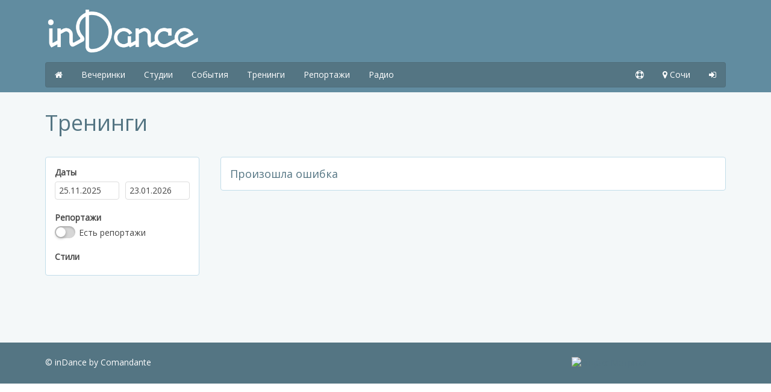

--- FILE ---
content_type: text/html; charset=UTF-8
request_url: https://indance.info/sochi/training/history
body_size: 6018
content:
<!DOCTYPE html>
<html>
<head>
    <title>inDance » Тренинги, архив » Сочи</title>
    <link href="https://fonts.googleapis.com/css?family=Open+Sans" rel="stylesheet">
    <meta name="viewport" content="width=device-width, initial-scale=1">
    <meta name='yandex-verification' content='5ed5df0acfadfbbb'/>
    <meta name="robots" content="all"/>
    <!--	<meta name="keywords" content="--><!--"/>-->
    <meta name="keywords" content="Танцы студии школы вечеринки сальса бачата кизомба зук"/>
    <!--	<meta name="description" content="--><!--"/>-->
    <meta name="description" content="Танцевальные вечеринки и школы, социальные танцы "/>
    <link rel="stylesheet" type="text/css" href="/assets/pack/main.css">
    <script type="text/javascript" src="/assets/pack/main.js"></script>
</head>
<body>

<div id="main-header">
    <div class="uk-container uk-container-center">
        <div class="uk-width-1-4 uk-width-large-1-4 uk-width-medium-1-4 uk-width-small-1-1">
            <div id="logo-block"><a href="/"><img src="/img/logoline.png"></a></div>
        </div>
        <div class="uk-width-1-1">
            <nav class="uk-navbar">
                <a href="#" class="uk-navbar-toggle uk-visible-small"  data-uk-offcanvas="{target:'#mob-menu',mode:'slide'}"></a>
                <ul class="uk-navbar-nav uk-hidden-small">
                                                    <li class="uk-visible-large"><a href="/sochi"><i class="uk-icon-home"></i> </a></li>
                            <li class="uk-parent" data-uk-dropdown><a href="/sochi/party">Вечеринки</a>
                                <div class="uk-dropdown uk-dropdown-navbar uk-dropdown-bottom">
                                    <ul class="uk-nav uk-nav-navbar">
                                        <li><a href="/sochi/party">Расписание</a></li>
                                        <li><a href="/sochi/party/history">Архив</a></li>
                                    </ul>
                                </div>
                            </li>
                            <li><a href="/sochi/studio">Студии</a></li>
                            <li class="uk-parent" data-uk-dropdown><a href="/sochi/event">События</a>
                                <div class="uk-dropdown uk-dropdown-navbar uk-dropdown-bottom">
                                    <ul class="uk-nav uk-nav-navbar">
                                        <li><a href="/sochi/event">Расписание</a></li>
                                        <li><a href="/sochi/event/history">Архив</a></li>
                                    </ul>
                                </div>
                            </li>
                            <li class="uk-parent" data-uk-dropdown><a href="/sochi/training">Тренинги</a>
                                <div class="uk-dropdown uk-dropdown-navbar uk-dropdown-bottom">
                                    <ul class="uk-nav uk-nav-navbar">
                                        <li><a href="/sochi/training">Расписание</a></li>
                                        <li><a href="/sochi/training/history">Архив</a></li>
                                    </ul>
                                </div>
                            </li>
                            <li><a href="/sochi/report">Репортажи</a></li>
                            <li><a href="/radio">Радио</a></li>
                                            </ul>
                <div class="uk-navbar-content  uk-visible-small">inDance</div>
                <div class="uk-navbar-flip">
                    <ul class="uk-navbar-nav">
                        <li><a href="/piecemeal"><i class="uk-icon-life-buoy" data-uk-tooltip="{pos:'bottom-right}" title="Поддержка проекта"></i></a></li>
                                                <li class="uk-parent" data-uk-dropdown="">
                            <a href=""><i class="uk-icon uk-icon-map-marker"> </i> <span class="uk-visible-large">Сочи</span></a>
                            <div class="uk-dropdown uk-dropdown-navbar uk-dropdown-bottom uk-dropdown-scrollable" style="top: 40px; left: 0px;">
                                <ul class="uk-nav uk-nav-navbar">
                                                                                    <li><a href="/moscow">Москва</a></li>
                                                                                                <li><a href="/piter">Санкт-Петербург</a></li>
                                                                                </ul>
                            </div>
                        </li>
                        
                                                        <li><a href="#mdlogin" data-uk-modal><i class="uk-icon-sign-in" data-uk-tooltip="{pos:'bottom-right}" title="Авторизация"></i></a></li>
                                            </ul>
                </div>
            </nav>
        </div>
    </div>
</div>

<div class="uk-align-left uk-visible-small" data-uk-observe>
    <div id="mob-menu" class="uk-offcanvas">
        <div class="uk-offcanvas-bar">
            <ul class="uk-nav uk-nav-offcanvas" data-uk-nav>
                                    <li><a href="/"><i class="uk-icon uk-icon-home"> </i></a></li>
                    <li><a href="/sochi/party">Вечеринки</a></li>
                    <li><a href="/sochi/party/history">Вечеринки (архив)</a></li>
                    <li><a href="/sochi/report">Фотоотчеты</a></li>
                    <li><a href="/sochi/event">События</a></li>
                    <li><a href="/sochi/event/history">События (архив)</a></li>
                    <li><a href="/sochi/training">Тренинги</a></li>
                    <li><a href="/sochi/training/history">Тренинги (архив)</a></li>
                    <li><a href="/sochi/studio">Студии</a></li>
                    <li><a href="/radio">Радио</a></li>
                                </ul>
        </div>
    </div>
</div>


    <div id="mdlogin" class="uk-modal">
        <div class="uk-modal-dialog">
            <a class="uk-modal-close uk-close"></a>
            <h3>Вход через социальные сети</h3>
                            <div class="uk-grid uk-margin-medium uk-margin-top">
                    <div class="uk-width-1-1">
                        <script src="//ulogin.ru/js/ulogin.js"></script>
                                                <div id="uLogin7916a5d4" data-ulogin="display=panel;fields=first_name,last_name,email,nickname,sex,bdate,photo,photo_big,city,country;theme=flat;providers=vkontakte;redirect_uri=%2Fsocial"></div>
                    </div>
                </div>
                        <h3>Авторизация</h3>
            <form method="post" action="/login" class="uk-form uk-form-horizontal">
                <div class="uk-form-row">
                    <label for="inName" class="uk-form-label">Email</label>
                    <div class="uk-form-controls">
                        <input type="text" id="inEmail" class="uk-width-1-1" name="email">
                    </div>
                </div>
                <div class="uk-form-row">
                    <label for="inPass" class="uk-form-label">Пароль</label>
                    <div class="uk-form-controls">
                        <input type="password" id="inPass" class="uk-width-1-1" name="password">
                    </div>
                </div>
                <div class="uk-form-row">
                    <span class="uk-form-label">&nbsp;</span>
                    <div class="uk-form-controls uk-form-controls-text">
                        <input id="remember" class="tz-check" type="checkbox" name="remember" value="yes"><label for="remember"> Запомнить меня</label>
                    </div>
                </div>
                <div class="uk-form-row">
                    <input type="hidden" name="target" value="/sochi/training/history">
<!--                    -->                    <button type="submit" class="uk-button uk-button-primary uk-width-1-1" id="submit">Войти
                    </button>
                </div>
            </form>
                            <div class="uk-grid uk-margin-medium uk-margin-top">
                    <div class="uk-width-1-2"><a class="uk-button uk-button-small uk-width-1-1" href="/signup">Регистрация</a></div>
                    <div class="uk-width-1-2"><a class="uk-button uk-button-small uk-width-1-1" href="/recovery">Восстановить пароль</a></div>
                </div>
                        </div>
    </div>
    
<div id="main-body">
    <!--        <div class="uk-container uk-container-center">-->
<!--            <div class="uk-grid">-->
<!--                <div class="uk-width-1-5 uk-width-large-1-10 uk-width-medium-1-10 uk-width-small-1-5 uk-margin-small-top">-->
<!--                    <p style="font-size: 120%; margin-top: 12px">-->
<!--                    <a href="https://letyshops.ru/soc/sh-1/?r=687927"><img src="/img/letyshops.svg"></a>-->
<!--                    </p>-->
<!--                </div>-->
<!--                <div class="uk-width-4-5 uk-width-large-9-10 uk-width-medium-9-10 uk-width-small-4-5 uk-margin-small-top">-->
<!--                    <p style="font-size: 120%; margin-top: 12px"><a href="https://letyshops.ru/soc/sh-1/?r=687927">--><!--</a></p>-->
<!--                </div>-->
<!--            </div>-->
<!--        </div>-->
        <div class="uk-container uk-container-center uk-margin-top uk-margin-bottom">
    <div class="uk-grid" data-uk-grid-margin>
        <div class="uk-width-1-1 uk-margin-top">
            <h1>Тренинги</h1>
        </div>
        <div id="filter-helper" class="uk-width-small-1-1 uk-width-medium-1-3 uk-width-large-1-4 uk-visible-small">
            <button type="button" class="uk-button uk-button-large uk-width-1-1"><i class="uk-icon-search"></i></button>
        </div>
        <div id="filter-panel" class="uk-width-small-1-1 uk-width-medium-1-3 uk-width-large-1-4 uk-margin-bottom uk-hidden-small">
            <div class="uk-panel-box uk-panel-box-secondary uk-margin-bottom">
                <form id="filter" class="uk-form uk-form-stacked">
                    <fieldset>
                        <div class="uk-form-row">
                            <label class="uk-form-label" for="form-s-it">Даты</label>
                            <div class="uk-grid uk-grid-small">
                                <div class="uk-width-1-2">
                                    <div class="uk-form-controls uk-margin-small-bottom">
                                        <input class="uk-width-1-1 filter_date" type="text" name="date_begin" id="date_begin" placeholder="" value="25.11.2025">
                                    </div>
                                </div>
                                <div class="uk-width-1-2">
                                    <div class="uk-form-controls">
                                        <input class="uk-width-1-1 filter_date" type="text" name="date_end" id="date_end" placeholder="" value="23.01.2026">
                                    </div>
                                </div>
                            </div>
                        </div>
                        <div class="uk-form-row">
                            <label class="uk-form-label" for="form-s-it">Репортажи</label>
                            <div class="uk-width-1-1 uk-margin-small-bottom">
                                <input class="tz-check uk-margin-bottom filter_media" type="checkbox" id="media" value="yes" name="media">
                                <label for="media" class="uk-margin-small-bottom">Есть репортажи</label>
                            </div>
                        </div>
                        <div class="uk-form-row">
                            <span class="uk-form-label">Стили</span>
                            <div class="uk-form-controls">
                                <div class="uk-grid" id="filter_style">
                                </div>
                            </div>
                        </div>
                    </fieldset>
                </form>
            </div>
            <div class="uk-visible-small">
                <button  id="filter-shadow" class="uk-button uk-button-small uk-width-1-1" type="button"><i class="uk-icon uk-icon-eye-slash"> </i> </button>
            </div>
            <div class="uk-hidden-small"><div class="uk-panel uk-margin-small-bottom">
        <div id="vk_groups"></div>
    <script src="https://vk.com/js/api/openapi.js" type="text/javascript"></script>
    <script type="text/javascript">
        VK.Widgets.Group("vk_groups", {mode: 0, width: "auto", height: "320"}, 129148046);
    </script>
</div>
</div>
        </div>
        <div class="uk-width-small-1-1 uk-width-medium-2-3 uk-width-large-3-4 uk-margin-bottom">
            <div class="uk-panel-box uk-panel-box-secondary">
                <div class="uk-grid" id="showblock"></div>
            </div>
        </div>
    </div>
</div>
<script>

    var reference = true;
    var user = {"role":"guest","auth":false};
    var apiListMethod = "/api/event/gettraininghistoryinfo";
    var perpage = 12;
    var page = 0;
    var pages = 0;
    var eventdata = [];
    var eventday = '';
    var baseurl = location.href;
        baseurl = baseurl.substring(0,baseurl.indexOf("?"));

    $(document).ready(function () {

        function getEventList() {
            var styleset = [];
            $('#filter .filter_style:checkbox:checked').each(function(){
                styleset.push($(this).val());
            });
            var media = 'no'
            $('#filter .filter_media:checkbox:checked').each(function(){
                media = $(this).val();
            });
            $.post(apiListMethod,
                {
                    city:33,
                    media:media,
                    style:styleset,
                    date_begin:$("#date_begin").val(),
                    date_end:$("#date_end").val(),
                    form:reference,
                },
                function (ansdata) {
                    $("#showblock").empty();
                    if (ansdata['status'] == true) {
                        if (reference) {
                            $("#filter_style").empty();
                            for (item in ansdata.form.style) {
                                renderMainEventStyle('filter_style',ansdata.form.style[item]);
                            }
                            renderMainEventDate(ansdata.form.date);
                        }

                        eventdata = ansdata['info']
                        pages = eventdata['event'].length/perpage;
                        page = 0;
                        if (eventdata['event'].length > 0) {
                            eventdata['event'].slice(page*perpage,page*perpage+perpage).forEach(function (item, i, arr) {
                                renderMainEventInfo(item);
                            });
                        } else {
                            $("#showblock").html("<h3>Нет подходящих тренингов</h3><p>")
                        }
                        reference = false
                    } else {
                        $("#showblock").html("<h3>Произошла ошибка</h3><p>")
                    }
                }
            );
            eventday = '';
        }

        getEventList();

                var apiAddFavorite = "/api/event/addfavorite";

//        Переключение элементов управления
        $('body').on('click', '#filter-helper', function () {
            $("#filter-panel").removeClass('uk-hidden-small');
            $("#filter-helper").removeClass('uk-visible-small');
            $("#filter-helper").addClass('uk-hidden-small');
        });

        $('body').on('click', '#filter-shadow', function () {
            $("#filter-panel").addClass('uk-hidden-small');
            $("#filter-helper").addClass('uk-visible-small');
            $("#filter-helper").removeClass('uk-hidden-small');
        });

        $('body').on('click', '.id-deshadow', function () {
            $(this).closest(".uk-panel").find(".id-shadow").each(function(){
                $(this).css("display","inline");
            });
            $(this).css("display","none");
        });

        //        Вызовы обновления по событиям
        $('body').on('change', '.filter_date', function (obj) {
            getEventList();
        });

        $('body').on('change', '.filter_style', function (obj) {
            getEventList();
        });

        $('body').on('change', '.filter_media', function (obj) {
            getEventList();
        });

        //        Переключение фаворитов
        $('#showblock').on('click', '.id-favorite', function () {
            var index = $(this).data('fav-id');
            var icon = $(this).find('i:first');
            $.post(apiAddFavorite, {
                    id:index,
                    type:'event',
                },
                function (ansdata) {
                    console.log(ansdata);
                    if (ansdata.status) {
                        icon.toggleClass('uk-icon-bookmark');
                        icon.toggleClass('uk-icon-bookmark-o');
                    }
                })
        });

        //        Информирование о необходимости регистрации
        $('#showblock').on('click', '.id-favorite-no', function () {
            $.UIkit.notify({
                message : 'Требуется регистрация!',
                status  : 'primary',
                timeout : 5000,
                pos     : 'top-center'
            });
        });

        //        Автодобавление элементов
        $( window ).scroll(function() {
            var heightElem = $("#main-footer").offset().top;
            var heightPage = $(window).scrollTop() + $(window).height();
            if (heightElem < heightPage) {
                page++;
                eventdata['event'].slice(page*perpage,page*perpage+perpage).forEach(function (item, i, arr) {
                    renderMainEventInfo(item);
                });
            }
        });

    });
</script>
</div>
<div id="main-footer">
<div id="footer">
    <div class="uk-container uk-container-center uk-margin-top">
        <div class="uk-grid uk-margin-medium">
            <div class="uk-width-large-3-4 uk-width-medium-2-3 uk-width-small-1-1">
                <p>&copy; inDance by Comandante </p>
            </div>
            <div class="uk-width-large-1-4 uk-width-medium-1-3 uk-width-small-1-1">
                                <noindex>
                        <!-- Yandex.Metrika informer --><a href="https://metrika.yandex.ru/stat/?id=30565152&amp;from=informer" target="_blank" rel="nofollow"><img src="//bs.yandex.ru/informer/30565152/3_0_FFFFFFFF_EFEFEFFF_0_pageviews" style="width:88px; height:31px; border:0;" alt="Яндекс.Метрика" title="Яндекс.Метрика: данные за сегодня (просмотры, визиты и уникальные посетители)" onclick="try{Ya.Metrika.informer({i:this,id:30565152,lang:'ru'});return false}catch(e){}"/></a><!-- /Yandex.Metrika informer --><!-- Yandex.Metrika counter --><script type="text/javascript">(function (d, w, c) { (w[c] = w[c] || []).push(function() { try { w.yaCounter30565152 = new Ya.Metrika({id:30565152, webvisor:true, clickmap:true, trackLinks:true, accurateTrackBounce:true}); } catch(e) { } }); var n = d.getElementsByTagName("script")[0], s = d.createElement("script"), f = function () { n.parentNode.insertBefore(s, n); }; s.type = "text/javascript"; s.async = true; s.src = (d.location.protocol == "https:" ? "https:" : "http:") + "//mc.yandex.ru/metrika/watch.js"; if (w.opera == "[object Opera]") { d.addEventListener("DOMContentLoaded", f, false); } else { f(); } })(document, window, "yandex_metrika_callbacks");</script><noscript><div><img src="//mc.yandex.ru/watch/30565152" style="position:absolute; left:-9999px;" alt="" /></div></noscript><!-- /Yandex.Metrika counter -->
                    </noindex>
                                </div>
        </div>
    </div>
</div>
</div>
</body>
</html>


--- FILE ---
content_type: text/html; charset=UTF-8
request_url: https://indance.info/api/event/gettraininghistoryinfo
body_size: 10045
content:
<html><head><title>Phalcon\Cache\Exception: Cache file /var/www/html/apps/cache/api.event.gettraininghistory.6b9a20d59ead0bfab04ad450298ff23a could not be written</title><link href="//static.phalconphp.com/www/debug/3.0.x/bower_components/jquery-ui/themes/ui-lightness/jquery-ui.min.css" type="text/css" rel="stylesheet" /><link href="//static.phalconphp.com/www/debug/3.0.x/bower_components/jquery-ui/themes/ui-lightness/theme.css" type="text/css" rel="stylesheet" /><link href="//static.phalconphp.com/www/debug/3.0.x/themes/default/style.css" type="text/css" rel="stylesheet" /></head><body><div class='version'>Phalcon Framework <a href="https://docs.phalconphp.com/en/3.0.0/" target="_new">3.4.5</a></div><div align="center"><div class="error-main"><h1>Phalcon\Cache\Exception: Cache file /var/www/html/apps/cache/api.event.gettraininghistory.6b9a20d59ead0bfab04ad450298ff23a could not be written</h1><span class="error-file">/var/www/html/apps/modules/api/controllers/EventController.php (599)</span></div><div class="error-info"><div id="tabs"><ul><li><a href="#error-tabs-1">Backtrace</a></li><li><a href="#error-tabs-2">Request</a></li><li><a href="#error-tabs-3">Server</a></li><li><a href="#error-tabs-4">Included Files</a></li><li><a href="#error-tabs-5">Memory</a></li></ul><div id="error-tabs-1"><table cellspacing="0" align="center" width="100%"><tr><td align="right" valign="top" class="error-number">#0</td><td><span class="error-class"><a target="_new" href="//api.phalconphp.com/class/Phalcon/Cache/Backend/File.html">Phalcon\Cache\Backend\File</a></span>-><span class="error-function">save</span>(<span class="error-parameter">api.event.gettraininghistory.6b9a20d59ead0bfab04ad450298ff23a</span>, <span class="error-parameter">Array([date] =&gt; Array([min] =&gt; 16.02.2019, [max] =&gt; 24.01.2026), [style] =&gt; Array([0] =&gt; Object(Apps\Models\InfStyleInfo), [1] =&gt; Object(Apps\Models\InfStyleInfo), [2] =&gt; Object(Apps\Models\InfStyleInfo), [3] =&gt; Object(Apps\Models\InfStyleInfo), [4] =&gt; Object(Apps\Models\InfStyleInfo), [5] =&gt; Object(Apps\Models\InfStyleInfo)), [place] =&gt; Array())</span>)<br/><div class="error-file">/var/www/html/apps/modules/api/controllers/EventController.php (599)</div><pre class="prettyprint highlight:1:599 linenums error-scroll">&lt;?php
&nbsp;
namespace Apps\Modules\Api\Controllers;
&nbsp;
use Apps\Models\InfEventInfo,
    Apps\Models\InfEventSchedule,
    Apps\Models\InfStudioInfo,
    Apps\Models\InfStudioTotal,
    Apps\Models\InfEventType,
    Apps\Models\UserFavorites,
    Api\Rest as ApiRest,
    Phalcon\Tag,
    Service\Date,
    Service\Stringset;
&nbsp;
//use Phalcon\Paginator\Adapter\Model as Paginator;
&nbsp;
class EventController extends ControllerBase
{
    public function initialize()
    {
#       Получение и обработка типа событий
        $etype = new InfEventType();
        $this-&gt;view-&gt;eventtype = $etype-&gt;getFullInfo();
    }
&nbsp;
    public function getListAction()
    {
    }
&nbsp;
    public function getMainInfoAction() {
        $request = $this-&gt;request-&gt;getPost();
        $infEventInfo = new InfEventInfo();
        $studioInfo = new InfStudioInfo();
&nbsp;
        $events = [
            'event' =&gt; [],
            'studio' =&gt; [],
        ];
&nbsp;
        $conditions = 'key_city = ?0 AND priority IN (&quot;exclusive&quot;,&quot;standart&quot;,&quot;elevated&quot;) AND status IN (&quot;active&quot;,&quot;wait&quot;) AND key_type IN('.implode(',',$this-&gt;view-&gt;eventtype['groups']['party']).') AND date_begin &gt;= ?1 AND date_begin &lt;= ?2';
        $bind = array($request['city'], date(&quot;Y-m-d&quot;), date(&quot;Y-m-d&quot;,time()+86400*7));
        $data = InfEventInfo::find([
            &quot;columns&quot; =&gt; &quot;id&quot;,
            &quot;conditions&quot; =&gt; $conditions,
            &quot;bind&quot; =&gt; $bind,
            &quot;limit&quot; =&gt; 3,
            &quot;order&quot; =&gt; &quot;rating_score DESC&quot;
        ]);
        $set = [];
        foreach ($data as $item) {
            array_push($set, (int)$item-&gt;id);
        }
        $answer = $infEventInfo-&gt;getList($set,$this-&gt;param-&gt;userid);
        $events['event']['party'] = $answer['info']['event'];
&nbsp;
        $conditions = '(key_type IN ('.implode(',',$this-&gt;view-&gt;eventtype['groups']['global']).')) AND status IN (&quot;active&quot;,&quot;wait&quot;) AND date_begin &gt;= ?0';
        $bind = [date(&quot;Y-m-d&quot;)];
        $data = InfEventInfo::find([
            &quot;columns&quot; =&gt; &quot;id&quot;,
            &quot;conditions&quot; =&gt; $conditions,
            &quot;bind&quot; =&gt; $bind,
            &quot;limit&quot; =&gt; 3,
            &quot;order&quot; =&gt; &quot;rating_score DESC&quot;
        ]);
        $set = [];
        foreach ($data as $item) {
            array_push($set, (int)$item-&gt;id);
        }
        $answer = $infEventInfo-&gt;getList($set,$this-&gt;param-&gt;userid);
        $events['event']['global'] = $answer['info']['event'];
&nbsp;
        $conditions = '((key_city = ?0 AND key_type IN ('.implode(',',$this-&gt;view-&gt;eventtype['groups']['training']).'))) AND status IN (&quot;active&quot;,&quot;wait&quot;) AND date_begin &gt;= ?1';
        $bind = array($request['city'], date(&quot;Y-m-d&quot;));
        $data = InfEventInfo::find([
            &quot;columns&quot; =&gt; &quot;id&quot;,
            &quot;conditions&quot; =&gt; $conditions,
            &quot;bind&quot; =&gt; $bind,
            &quot;limit&quot; =&gt; 3,
            &quot;order&quot; =&gt; &quot;rating_score DESC&quot;
        ]);
        $set = [];
        foreach ($data as $item) {
            array_push($set, (int)$item-&gt;id);
        }
        $answer = $infEventInfo-&gt;getList($set,$this-&gt;param-&gt;userid);
        $events['event']['training'] = $answer['info']['event'];
&nbsp;
        $conditions = 'key_city = ?0 AND enable_studio = &quot;yes&quot; AND enable_branch = &quot;yes&quot;  AND is_main_branch = &quot;yes&quot;';
        $bind = array($request['city']);
&nbsp;
        $data = InfStudioTotal::find([
            &quot;columns&quot; =&gt; &quot;key_studio&quot;,
            &quot;conditions&quot; =&gt; $conditions,
            &quot;bind&quot;  =&gt; $bind,
            &quot;limit&quot; =&gt; 5,
            &quot;order&quot; =&gt; &quot;rating_score_studio DESC&quot;
        ]);
        $set = [];
        foreach ($data as $item) {
            array_push($set,(int)$item-&gt;key_studio);
        }
        $answer = $studioInfo-&gt;getList($set,false,true);
        $events['studio'] = $answer['info']['studio'];
&nbsp;
        $this-&gt;result-&gt;setInfo($events);
&nbsp;
        $this-&gt;result-&gt;setRequest($request);
        $this-&gt;result-&gt;status = true;
&nbsp;
        return $this-&gt;result-&gt;ready();
    }
&nbsp;
    public function setScheduleAction()
    {
        $request = $this-&gt;request-&gt;getPost();
        if (isset($request['event']) &amp;&amp; isset($request['day'])) {
            if ($request['event'] &gt; 0 &amp;&amp; $request['day'] &gt; 0) {
                $scheduleInfo = new InfEventSchedule();
                $itEvent = $scheduleInfo-&gt;findFirstById($request['event']);
                if ($itEvent) {
                    $days = json_decode($itEvent-&gt;days_set,true);
                    if (isset($days[$request['day']])) {
                        for ($i=1; $i&lt;8; $i++) {
                            if ($request['day'] == date(&quot;N&quot;,time() + (($i-1) * 86400))) {
                                $date =  date(&quot;Y-m-d&quot;,time() + (($i-1) * 86400));
                                $days[$request['day']]['date'] = $date;
                            }
                        }
                        $itEvent-&gt;days_set = json_encode($days,JSON_PRETTY_PRINT|JSON_UNESCAPED_UNICODE);
                        if ($itEvent-&gt;update()) {
                            $this-&gt;result-&gt;setInfo(true);
                            $this-&gt;result-&gt;status = true;
                        }
                    }
                }
            }
        }
        return $this-&gt;result-&gt;ready();
    }
&nbsp;
    public function getControlListAction()
    {
        $request = $this-&gt;request-&gt;getPost();
&nbsp;
        $servDate = new Date();
        $servString = new Stringset();
&nbsp;
        if (!isset($request['style'])) {
            $request['style'] = [];
        }
        if (!isset($request['find'])) {
            $request['find'] = '';
        }
        if (!isset($request['date_begin'])) {
            $request['date_begin'] = date(&quot;d.m.Y&quot;);
        }
        if (!isset($request['date_end'])) {
            $request['date_end'] = date(&quot;d.m.Y&quot;, time() + (7 * 86400));
        }
        $request['date_begin'] = $servDate-&gt;setTextToDb($request['date_begin']);
        $request['date_end'] = $servDate-&gt;setTextToDb($request['date_end']);
&nbsp;
        $search = '';
        if ($request['find'] != '') {
            $search = ' AND ' . $servString-&gt;paramStringSearch(['name'], $request['find']);
        }
&nbsp;
        $infEventInfo = new InfEventInfo();
        $set = [];
&nbsp;
        $styleset = '';
        if (count($request['style']) &gt; 0) {
            $styles = [];
            foreach ($request['style'] as $style) {
                array_push($styles, ' JSON_CONTAINS(style_set,\'' . $style . '\',\'$\')');
            }
            $styleset = ' AND (' . implode(' OR ', $styles) . ')';
        }
&nbsp;
        $conditions = 'key_city = ?0 AND date_begin &gt;= ?1 AND SUBSTRING(date_end,1,10) &lt;= ?2' . $styleset . $search;
&nbsp;
        $bind = array($request['city'], $request['date_begin'], $request['date_end']);
        $data = InfEventInfo::find([
            &quot;columns&quot; =&gt; &quot;id&quot;,
            &quot;conditions&quot; =&gt; $conditions,
            &quot;bind&quot; =&gt; $bind,
        ]);
        foreach ($data as $item) {
            array_push($set, (int)$item-&gt;id);
        }
        $answer = $infEventInfo-&gt;getList($set,$this-&gt;param-&gt;userid,false);
        $this-&gt;result-&gt;setInfo($answer['info']);
&nbsp;
        $this-&gt;result-&gt;setRequest($request);
        $this-&gt;result-&gt;status = true;
&nbsp;
        return $this-&gt;result-&gt;ready();
    }
&nbsp;
    public function getControlRefAction()
    {
        $request = $this-&gt;request-&gt;getPost();
        $infEventInfo = new InfEventInfo();
        $set = [];
        $cache = $this-&gt;di-&gt;get(&quot;cache&quot;);
        $cacheKey = 'api.event.getglobalref.' . md5(json_encode(['city' =&gt; $request['city']]));
        $result = $cache-&gt;get($cacheKey);
        if ($result === null) {
            $data = InfEventInfo::find(
                [
                    &quot;columns&quot; =&gt; &quot;id&quot;,
                    &quot;conditions&quot; =&gt; 'key_city = ?0',
                    &quot;bind&quot; =&gt; array($request['city']),
                    &quot;order&quot; =&gt; &quot;SUBSTRING(date_begin,1,10) ASC, rating_score DESC&quot;,
                ]
            );
            foreach ($data as $item) {
                array_push($set, (int)$item-&gt;id);
            }
            $answer = $infEventInfo-&gt;getReference($set);
            $this-&gt;result-&gt;setInfo($answer['info']);
&nbsp;
            $this-&gt;result-&gt;setRequest($request);
            $this-&gt;result-&gt;status = true;
&nbsp;
            $result = $this-&gt;result-&gt;ready();
            $cache-&gt;save($cacheKey, $result);
        }
        return $result;
    }
&nbsp;
    public function getPartyInfoAction()
    {
        $request = $this-&gt;request-&gt;getPost();
        $this-&gt;result-&gt;setRequest($request);
        $servDate = new Date();
        if (!isset($request['style'])) {$request['style'] = [];}
        if (!isset($request['date_begin'])) {$request['date_begin'] = date(&quot;d.m.Y&quot;);}
        if (!isset($request['date_end'])) {$request['date_end'] = date(&quot;d.m.Y&quot;, time() + (7 * 86400));}
        $request['date_begin'] = $servDate-&gt;setTextToDb($request['date_begin']);
        $request['date_end'] = $servDate-&gt;setTextToDb($request['date_end']);
&nbsp;
        $infEventInfo = new InfEventInfo();
        $set = [];
        if (count($request['style']) == 0) {
            $conditions = 'key_city = ?0 AND status IN (&quot;active&quot;,&quot;wait&quot;,&quot;cancel&quot;) AND key_type IN('.implode(',',$this-&gt;view-&gt;eventtype['groups']['party']).') AND date_begin &gt;= ?1 AND SUBSTRING(date_end,1,10) &lt;= ?2';
            $bind = [$request['city'], $request['date_begin'], $request['date_end']];
        } else {
            $styles = [];
            foreach ($request['style'] as $style) {
                array_push($styles, ' JSON_CONTAINS(style_set,\'' . $style . '\',\'$\')');
            }
            $styleset = '(' . implode(' OR ', $styles) . ')';
            $conditions = 'key_city = ?0 AND status IN (&quot;active&quot;,&quot;wait&quot;,&quot;cancel&quot;) AND key_type IN('.implode(',',$this-&gt;view-&gt;eventtype['groups']['party']).') AND date_begin &gt;= ?1 AND SUBSTRING(date_end,1,10) &lt;= ?2 AND ' . $styleset;
            $bind = [$request['city'], $request['date_begin'], $request['date_end']];
        }
        $data = InfEventInfo::find([
            &quot;columns&quot; =&gt; &quot;id&quot;,
            &quot;conditions&quot; =&gt; $conditions,
            &quot;bind&quot; =&gt; $bind,
        ]);
        foreach ($data as $item) {
            array_push($set, (int)$item-&gt;id);
        }
        $answer = $infEventInfo-&gt;getList($set,$this-&gt;param-&gt;userid);
        $this-&gt;result-&gt;setInfo($answer['info']);
&nbsp;
        if ($request['form'] == &quot;true&quot;) {
            $set = [];
            $data = InfEventInfo::find([
                &quot;columns&quot; =&gt; &quot;id&quot;,
                &quot;conditions&quot; =&gt; 'key_city = ?0 AND status IN (&quot;active&quot;,&quot;wait&quot;) AND key_type IN('.implode(',',$this-&gt;view-&gt;eventtype['groups']['party']).') AND date_begin &gt;= DATE_FORMAT(NOW(),&quot;%Y-%m-%d&quot;)',
                &quot;bind&quot; =&gt; [$request['city']],
                &quot;order&quot; =&gt; &quot;SUBSTRING(date_begin,1,10) ASC, rating_score DESC&quot;,
            ]);
            foreach ($data as $item) {
                array_push($set, (int)$item-&gt;id);
            }
&nbsp;
            $answer = $infEventInfo-&gt;getReference($set);
            $this-&gt;result-&gt;setForm($answer['info']);
        }
&nbsp;
        $this-&gt;result-&gt;status = true;
        return $this-&gt;result-&gt;ready();
    }
&nbsp;
    public function getPartyHistoryInfoAction()
    {
        $request = $this-&gt;request-&gt;getPost();
        $this-&gt;result-&gt;setRequest($request);
        $servDate = new Date();
        if (!isset($request['style'])) {$request['style'] = [];}
        if (!isset($request['media'])) {$request['media'] = 'no';}
        if (!isset($request['date_begin'])) {$request['date_begin'] = date(&quot;d.m.Y&quot;);}
        if (!isset($request['date_end'])) {$request['date_end'] = date(&quot;d.m.Y&quot;, time() + (7 * 86400));}
        $request['date_begin'] = $servDate-&gt;setTextToDb($request['date_begin']);
        $request['date_end'] = $servDate-&gt;setTextToDb($request['date_end']);
        if ($request['media'] != 'yes') {
            $request['media'] = 'no';
        }
&nbsp;
        $infEventInfo = new InfEventInfo();
        $set = [];
        if (count($request['style']) == 0) {
            $conditions = 'key_city = ?0 AND status IN (&quot;active&quot;) AND key_type IN('.implode(',',$this-&gt;view-&gt;eventtype['groups']['party']).') AND date_begin &gt;= ?1 AND SUBSTRING(date_end,1,10) &lt;= ?2';
            $bind = [$request['city'], $request['date_begin'], $request['date_end']];
        } else {
            $styles = [];
            foreach ($request['style'] as $style) {
                array_push($styles, ' JSON_CONTAINS(style_set,\'' . $style . '\',\'$\')');
            }
            $styleset = '(' . implode(' OR ', $styles) . ')';
            $conditions = 'key_city = ?0 AND status IN (&quot;active&quot;) AND key_type IN('.implode(',',$this-&gt;view-&gt;eventtype['groups']['party']).') AND date_begin &gt;= ?1 AND SUBSTRING(date_end,1,10) &lt;= ?2 AND ' . $styleset;
            $bind = [$request['city'], $request['date_begin'], $request['date_end']];
        }
        if ($request['media'] === &quot;yes&quot;) {
            $conditions = $conditions . ' AND (report=&quot;yes&quot;)';
        }
        $data = InfEventInfo::find([
            &quot;columns&quot; =&gt; &quot;id&quot;,
            &quot;conditions&quot; =&gt; $conditions,
            &quot;bind&quot; =&gt; $bind,
        ]);
        foreach ($data as $item) {
            array_push($set, (int)$item-&gt;id);
        }
        $answer = $infEventInfo-&gt;getList($set,$this-&gt;param-&gt;userid,false);
        $this-&gt;result-&gt;setInfo($answer['info']);
&nbsp;
        if ($request['form'] == &quot;true&quot;) {
            $cache = $this-&gt;di-&gt;get(&quot;cache&quot;);
            $cacheKey = 'api.event.getpartyhistory.' . md5(json_encode(['city' =&gt; $request['city']]));
            $result = $cache-&gt;get($cacheKey);
            if ($result === null) {
                $refset = [];
                $data = InfEventInfo::find([
                    &quot;columns&quot; =&gt; &quot;id&quot;,
                    &quot;conditions&quot; =&gt; 'key_city = ?0 AND status IN (&quot;active&quot;) AND key_type IN(' . implode(',', $this-&gt;view-&gt;eventtype['groups']['party']) . ') AND date_begin &lt; DATE_FORMAT(NOW(),&quot;%Y-%m-%d&quot;)',
                    &quot;bind&quot; =&gt; [$request['city']],
                    &quot;order&quot; =&gt; &quot;SUBSTRING(date_begin,1,10) ASC, rating_score DESC&quot;,
                ]);
                foreach ($data as $item) {
                    array_push($refset, (int)$item-&gt;id);
                }
                $answer = $infEventInfo-&gt;getReference($refset);
                $this-&gt;result-&gt;setForm($answer['info']);
                $cache-&gt;save($cacheKey, $answer['info']);
            } else {
                $this-&gt;result-&gt;setForm($result);
            }
        }
&nbsp;
        $this-&gt;result-&gt;status = true;
        return $this-&gt;result-&gt;ready();
    }
&nbsp;
    public function getGlobalInfoAction()
    {
        $request = $this-&gt;request-&gt;getPost();
        $this-&gt;result-&gt;setRequest($request);
        $servDate = new Date();
        if (!isset($request['style'])) {$request['style'] = [];}
        if (!isset($request['date_begin'])) {$request['date_begin'] = date(&quot;d.m.Y&quot;);}
        if (!isset($request['date_end'])) {$request['date_end'] = date(&quot;d.m.Y&quot;, time() + (180 * 86400));}
        $request['date_begin'] = $servDate-&gt;setTextToDb($request['date_begin']);
        $request['date_end'] = $servDate-&gt;setTextToDb($request['date_end']);
&nbsp;
        $infEventInfo = new InfEventInfo();
        $set = [];
        if (count($request['style']) == 0) {
            $conditions = 'status IN (&quot;active&quot;,&quot;wait&quot;,&quot;cancel&quot;) AND key_type IN('.implode(',',$this-&gt;view-&gt;eventtype['groups']['global']).') AND date_begin &gt;= ?0 AND SUBSTRING(date_end,1,10) &lt;= ?1';
            $bind = [$request['date_begin'], $request['date_end']];
        } else {
            $styles = [];
            foreach ($request['style'] as $style) {
                array_push($styles, ' JSON_CONTAINS(style_set,\'' . $style . '\',\'$\')');
            }
            $styleset = '(' . implode(' OR ', $styles) . ')';
            $conditions = 'status IN (&quot;active&quot;,&quot;wait&quot;,&quot;cancel&quot;) AND key_type IN('.implode(',',$this-&gt;view-&gt;eventtype['groups']['global']).') AND date_begin &gt;= ?0 AND SUBSTRING(date_end,1,10) &lt;= ?1 AND ' . $styleset;
            $bind = [$request['date_begin'], $request['date_end']];
        }
        $data = InfEventInfo::find([
            &quot;columns&quot; =&gt; &quot;id&quot;,
            &quot;conditions&quot; =&gt; $conditions,
            &quot;bind&quot; =&gt; $bind,
        ]);
        foreach ($data as $item) {
            array_push($set, (int)$item-&gt;id);
        }
        $answer = $infEventInfo-&gt;getList($set,$this-&gt;param-&gt;userid);
        $this-&gt;result-&gt;setInfo($answer['info']);
&nbsp;
        if ($request['form'] == &quot;true&quot;) {
            $set = [];
            $data = InfEventInfo::find([
                &quot;columns&quot; =&gt; &quot;id&quot;,
                &quot;conditions&quot; =&gt; 'status IN (&quot;active&quot;,&quot;wait&quot;) AND key_type IN('.implode(',',$this-&gt;view-&gt;eventtype['groups']['global']).') AND date_begin &gt;= DATE_FORMAT(NOW(),&quot;%Y-%m-%d&quot;)',
                &quot;bind&quot; =&gt; [],
            ]);
            foreach ($data as $item) {
                array_push($set, (int)$item-&gt;id);
            }
&nbsp;
            $answer = $infEventInfo-&gt;getReference($set);
            $this-&gt;result-&gt;setForm($answer['info']);
        }
&nbsp;
        $this-&gt;result-&gt;status = true;
        return $this-&gt;result-&gt;ready();
    }
&nbsp;
    public function getGlobalHistoryInfoAction()
    {
        $request = $this-&gt;request-&gt;getPost();
        $this-&gt;result-&gt;setRequest($request);
        $servDate = new Date();
        if (!isset($request['style'])) {$request['style'] = [];}
        if (!isset($request['media'])) {$request['media'] = 'no';}
        if (!isset($request['date_begin'])) {$request['date_begin'] = date(&quot;d.m.Y&quot;);}
        if (!isset($request['date_end'])) {$request['date_end'] = date(&quot;d.m.Y&quot;, time() + (7 * 86400));}
        $request['date_begin'] = $servDate-&gt;setTextToDb($request['date_begin']);
        $request['date_end'] = $servDate-&gt;setTextToDb($request['date_end']);
        if ($request['media'] != 'yes') {
            $request['media'] = 'no';
        }
&nbsp;
        $infEventInfo = new InfEventInfo();
        $set = [];
        if (count($request['style']) == 0) {
            $conditions = 'status IN (&quot;active&quot;) AND key_type IN('.implode(',',$this-&gt;view-&gt;eventtype['groups']['global']).') AND date_begin &gt;= ?0 AND SUBSTRING(date_end,1,10) &lt;= ?1';
            $bind = [$request['date_begin'], $request['date_end']];
        } else {
            $styles = [];
            foreach ($request['style'] as $style) {
                array_push($styles, ' JSON_CONTAINS(style_set,\'' . $style . '\',\'$\')');
            }
            $styleset = '(' . implode(' OR ', $styles) . ')';
            $conditions = 'status IN (&quot;active&quot;) AND key_type IN('.implode(',',$this-&gt;view-&gt;eventtype['groups']['global']).') AND date_begin &gt;= ?0 AND SUBSTRING(date_end,1,10) &lt;= ?1 AND ' . $styleset;
            $bind = [$request['date_begin'], $request['date_end']];
        }
        if ($request['media'] === &quot;yes&quot;) {
            $conditions = $conditions . ' AND (report=&quot;yes&quot;)';
        }
        $data = InfEventInfo::find([
            &quot;columns&quot; =&gt; &quot;id&quot;,
            &quot;conditions&quot; =&gt; $conditions,
            &quot;bind&quot; =&gt; $bind,
        ]);
        foreach ($data as $item) {
            array_push($set, (int)$item-&gt;id);
        }
        $answer = $infEventInfo-&gt;getList($set,$this-&gt;param-&gt;userid,false);
        $this-&gt;result-&gt;setInfo($answer['info']);
&nbsp;
        if ($request['form'] == &quot;true&quot;) {
            $cache = $this-&gt;di-&gt;get(&quot;cache&quot;);
            $cacheKey = 'api.event.getglobalhistory.' . md5(json_encode(['city' =&gt; $request['city']]));
            $result = $cache-&gt;get($cacheKey);
            if ($result === null) {
                $refset = [];
                $data = InfEventInfo::find([
                    &quot;columns&quot; =&gt; &quot;id&quot;,
                    &quot;conditions&quot; =&gt; 'status IN (&quot;active&quot;) AND key_type IN('.implode(',',$this-&gt;view-&gt;eventtype['groups']['global']).') AND date_begin &lt; DATE_FORMAT(NOW(),&quot;%Y-%m-%d&quot;)',
                    &quot;bind&quot; =&gt; [],
                ]);
                foreach ($data as $item) {
                    array_push($refset, (int)$item-&gt;id);
                }
                $answer = $infEventInfo-&gt;getReference($refset);
                $this-&gt;result-&gt;setForm($answer['info']);
                $cache-&gt;save($cacheKey, $answer['info']);
            } else {
                $this-&gt;result-&gt;setForm($result);
            }
        }
&nbsp;
        $this-&gt;result-&gt;status = true;
        return $this-&gt;result-&gt;ready();
    }
&nbsp;
    public function getTrainingInfoAction()
    {
        $request = $this-&gt;request-&gt;getPost();
        $this-&gt;result-&gt;setRequest($request);
        $servDate = new Date();
        if (!isset($request['style'])) {$request['style'] = [];}
        if (!isset($request['date_begin'])) {$request['date_begin'] = date(&quot;d.m.Y&quot;);}
        if (!isset($request['date_end'])) {$request['date_end'] = date(&quot;d.m.Y&quot;, time() + (7 * 86400));}
        $request['date_begin'] = $servDate-&gt;setTextToDb($request['date_begin']);
        $request['date_end'] = $servDate-&gt;setTextToDb($request['date_end']);
&nbsp;
        $infEventInfo = new InfEventInfo();
        $set = [];
        if (count($request['style']) == 0) {
            $conditions = 'key_city = ?0 AND status IN (&quot;active&quot;,&quot;wait&quot;,&quot;cancel&quot;) AND key_type IN('.implode(',',$this-&gt;view-&gt;eventtype['groups']['training']).') AND date_begin &gt;= ?1 AND SUBSTRING(date_end,1,10) &lt;= ?2';
            $bind = [$request['city'], $request['date_begin'], $request['date_end']];
        } else {
            $styles = [];
            foreach ($request['style'] as $style) {
                array_push($styles, ' JSON_CONTAINS(style_set,\'' . $style . '\',\'$\')');
            }
            $styleset = '(' . implode(' OR ', $styles) . ')';
            $conditions = 'key_city = ?0 AND status IN (&quot;active&quot;,&quot;wait&quot;,&quot;cancel&quot;) AND key_type IN('.implode(',',$this-&gt;view-&gt;eventtype['groups']['training']).') AND date_begin &gt;= ?1 AND SUBSTRING(date_end,1,10) &lt;= ?2 AND ' . $styleset;
            $bind = [$request['city'], $request['date_begin'], $request['date_end']];
        }
        $data = InfEventInfo::find([
            &quot;columns&quot; =&gt; &quot;id&quot;,
            &quot;conditions&quot; =&gt; $conditions,
            &quot;bind&quot; =&gt; $bind,
        ]);
        foreach ($data as $item) {
            array_push($set, (int)$item-&gt;id);
        }
        $answer = $infEventInfo-&gt;getList($set,$this-&gt;param-&gt;userid);
        $this-&gt;result-&gt;setInfo($answer['info']);
&nbsp;
        if ($request['form'] == &quot;true&quot;) {
            $set = [];
            $data = InfEventInfo::find([
                &quot;columns&quot; =&gt; &quot;id&quot;,
                &quot;conditions&quot; =&gt; 'key_city = ?0 AND status IN (&quot;active&quot;,&quot;wait&quot;) AND key_type IN('.implode(',',$this-&gt;view-&gt;eventtype['groups']['training']).') AND date_begin &gt;= DATE_FORMAT(NOW(),&quot;%Y-%m-%d&quot;)',
                &quot;bind&quot; =&gt; [$request['city']],
            ]);
            foreach ($data as $item) {
                array_push($set, (int)$item-&gt;id);
            }
&nbsp;
            $answer = $infEventInfo-&gt;getReference($set);
            $this-&gt;result-&gt;setForm($answer['info']);
        }
&nbsp;
        $this-&gt;result-&gt;status = true;
        return $this-&gt;result-&gt;ready();
    }
&nbsp;
    public function getTrainingHistoryInfoAction()
    {
        $request = $this-&gt;request-&gt;getPost();
        $this-&gt;result-&gt;setRequest($request);
        $servDate = new Date();
        if (!isset($request['style'])) {$request['style'] = [];}
        if (!isset($request['media'])) {$request['media'] = 'no';}
        if (!isset($request['date_begin'])) {$request['date_begin'] = date(&quot;d.m.Y&quot;, time() - (60 * 86400));}
        if (!isset($request['date_end'])) {$request['date_end'] = date(&quot;d.m.Y&quot;, time() + (0 * 86400));}
        $request['date_begin'] = $servDate-&gt;setTextToDb($request['date_begin']);
        $request['date_end'] = $servDate-&gt;setTextToDb($request['date_end']);
        if ($request['media'] != 'yes') {
            $request['media'] = 'no';
        }
&nbsp;
        $infEventInfo = new InfEventInfo();
        $set = [];
        if (count($request['style']) == 0) {
            $conditions = 'key_city = ?0 AND status IN (&quot;active&quot;) AND key_type IN('.implode(',',$this-&gt;view-&gt;eventtype['groups']['training']).') AND date_begin &gt;= ?1 AND SUBSTRING(date_end,1,10) &lt;= ?2';
            $bind = [$request['city'], $request['date_begin'], $request['date_end']];
        } else {
            $styles = [];
            foreach ($request['style'] as $style) {
                array_push($styles, ' JSON_CONTAINS(style_set,\'' . $style . '\',\'$\')');
            }
            $styleset = '(' . implode(' OR ', $styles) . ')';
            $conditions = 'key_city = ?0 AND status IN (&quot;active&quot;) AND key_type IN('.implode(',',$this-&gt;view-&gt;eventtype['groups']['training']).') AND date_begin &gt;= ?1 AND SUBSTRING(date_end,1,10) &lt;= ?2 AND ' . $styleset;
            $bind = [$request['city'], $request['date_begin'], $request['date_end']];
        }
        if ($request['media'] === &quot;yes&quot;) {
            $conditions = $conditions . ' AND (report=&quot;yes&quot;)';
        }
&nbsp;
        $data = InfEventInfo::find([
            &quot;columns&quot; =&gt; &quot;id&quot;,
            &quot;conditions&quot; =&gt; $conditions,
            &quot;bind&quot; =&gt; $bind,
        ]);
        foreach ($data as $item) {
            array_push($set, (int)$item-&gt;id);
        }
&nbsp;
        $answer = $infEventInfo-&gt;getList($set,$this-&gt;param-&gt;userid,false);
        $this-&gt;result-&gt;setInfo($answer['info']);
&nbsp;
        if ($request['form'] == &quot;true&quot;) {
            $cache = $this-&gt;di-&gt;get(&quot;cache&quot;);
            $cacheKey = 'api.event.gettraininghistory.' . md5(json_encode(['city' =&gt; $request['city']]));
            $result = $cache-&gt;get($cacheKey);
            if ($result === null) {
                $refset = [];
                $data = InfEventInfo::find([
                    &quot;columns&quot; =&gt; &quot;id&quot;,
                    &quot;conditions&quot; =&gt; 'key_city = ?0 AND status IN (&quot;active&quot;) AND key_type IN(' . implode(',', $this-&gt;view-&gt;eventtype['groups']['training']) . ') AND date_begin &lt; DATE_FORMAT(NOW(),&quot;%Y-%m-%d&quot;)',
                    &quot;bind&quot; =&gt; [$request['city']],
                ]);
                foreach ($data as $item) {
                    array_push($refset, (int)$item-&gt;id);
                }
                $answer = $infEventInfo-&gt;getReference($refset);
                $this-&gt;result-&gt;setForm($answer['info']);
                $cache-&gt;save($cacheKey, $answer['info']);
            } else {
                $this-&gt;result-&gt;setForm($result);
            }
        }
&nbsp;
        $this-&gt;result-&gt;status = true;
        return $this-&gt;result-&gt;ready();
    }
&nbsp;
    public function getReportInfoAction()
    {
        $request = $this-&gt;request-&gt;getPost();
        $this-&gt;result-&gt;setRequest($request);
        $servDate = new Date();
        if (!isset($request['style'])) {$request['style'] = [];}
        if (!isset($request['date_begin'])) {$request['date_begin'] = date(&quot;d.m.Y&quot;);}
        if (!isset($request['date_end'])) {$request['date_end'] = date(&quot;d.m.Y&quot;, time() + (7 * 86400));}
        $request['date_begin'] = $servDate-&gt;setTextToDb($request['date_begin']);
        $request['date_end'] = $servDate-&gt;setTextToDb($request['date_end']);
&nbsp;
        $infEventInfo = new InfEventInfo();
        $set = [];
        if (count($request['style']) == 0) {
            $conditions = 'status IN (&quot;active&quot;) AND report=&quot;yes&quot; AND 
                (
                    (key_city = ?0 AND key_type IN('.implode(',',array_merge($this-&gt;view-&gt;eventtype['groups']['party'],$this-&gt;view-&gt;eventtype['groups']['training'])).')) OR
                    (key_type IN('.implode(',',$this-&gt;view-&gt;eventtype['groups']['global']).'))
                ) 
            AND date_begin &gt;= ?1 AND SUBSTRING(date_end,1,10) &lt;= ?2';
            $bind = [$request['city'], $request['date_begin'], $request['date_end']];
        } else {
            $styles = [];
            foreach ($request['style'] as $style) {
                array_push($styles, ' JSON_CONTAINS(style_set,\'' . $style . '\',\'$\')');
            }
            $styleset = '(' . implode(' OR ', $styles) . ')';
            $conditions = 'status IN (&quot;active&quot;) AND report=&quot;yes&quot; AND 
                (
                    (key_city = ?0 AND key_type IN('.implode(',',array_merge($this-&gt;view-&gt;eventtype['groups']['party'],$this-&gt;view-&gt;eventtype['groups']['training'])).')) OR
                    (key_type IN('.implode(',',$this-&gt;view-&gt;eventtype['groups']['global']).'))
                ) 
            AND date_begin &gt;= ?1 AND SUBSTRING(date_end,1,10) &lt;= ?2 AND ' . $styleset;
            $bind = [$request['city'], $request['date_begin'], $request['date_end']];
        }
        $data = InfEventInfo::find([
            &quot;columns&quot; =&gt; &quot;id&quot;,
            &quot;conditions&quot; =&gt; $conditions,
            &quot;bind&quot; =&gt; $bind,
        ]);
        foreach ($data as $item) {
            array_push($set, (int)$item-&gt;id);
        }
        $answer = $infEventInfo-&gt;getList($set,$this-&gt;param-&gt;userid,false);
        $this-&gt;result-&gt;setInfo($answer['info']);
&nbsp;
        if ($request['form'] == &quot;true&quot;) {
            $cache = $this-&gt;di-&gt;get(&quot;cache&quot;);
            $cacheKey = 'api.event.getreportlist.' . md5(json_encode(['city' =&gt; $request['city']]));
            $result = $cache-&gt;get($cacheKey);
            if ($result === null) {
                $refset = [];
                $data = InfEventInfo::find([
                    &quot;columns&quot; =&gt; &quot;id&quot;,
                    &quot;conditions&quot; =&gt; 'status IN (&quot;active&quot;) AND report=&quot;yes&quot; AND 
                    (
                        (key_city = ?0 AND key_type IN('.implode(',',array_merge($this-&gt;view-&gt;eventtype['groups']['party'],$this-&gt;view-&gt;eventtype['groups']['training'])).')) OR
                        (key_type IN('.implode(',',$this-&gt;view-&gt;eventtype['groups']['global']).'))
                    )',
                    &quot;bind&quot; =&gt; [$request['city']],
                ]);
                foreach ($data as $item) {
                    array_push($refset, (int)$item-&gt;id);
                }
                $answer = $infEventInfo-&gt;getReference($refset);
                $this-&gt;result-&gt;setForm($answer['info']);
                $cache-&gt;save($cacheKey, $answer['info']);
            } else {
                $this-&gt;result-&gt;setForm($result);
            }
        }
&nbsp;
        $this-&gt;result-&gt;status = true;
        return $this-&gt;result-&gt;ready();
    }
&nbsp;
    public function getFavoriteInfoAction()
    {
        $request = $this-&gt;request-&gt;getPost();
        $this-&gt;result-&gt;setRequest($request);
        $servDate = new Date();
        if (!isset($request['style'])) {$request['style'] = [];}
        if (!isset($request['media'])) {$request['media'] = 'no';}
        if (!isset($request['date_begin'])) {$request['date_begin'] = date(&quot;d.m.Y&quot;);}
        if (!isset($request['date_end'])) {$request['date_end'] = date(&quot;d.m.Y&quot;, time() + (180 * 86400));}
        $request['date_begin'] = $servDate-&gt;setTextToDb($request['date_begin']);
        $request['date_end'] = $servDate-&gt;setTextToDb($request['date_end']);
        if ($request['media'] != 'yes') {
            $request['media'] = 'no';
        }
&nbsp;
        $favidx = [];
        $favall = UserFavorites::find([
            'columns' =&gt; 'key_item',
            'conditions' =&gt; 'type = &quot;event&quot; AND key_user = ?0 AND status = &quot;active&quot;',
            'bind' =&gt; [$this-&gt;param-&gt;userid],
        ]);
        foreach ($favall as $item) {
            array_push($favidx,$item-&gt;key_item);
        }
        if (count($favidx) &gt; 0) {
            $infEventInfo = new InfEventInfo();
            $set = [];
            if (count($request['style']) == 0) {
                $conditions = 'id IN ('.implode(',',$favidx).') AND date_begin &gt;= ?0 AND SUBSTRING(date_end,1,10) &lt;= ?1';
                $bind = [$request['date_begin'], $request['date_end']];
            } else {
                $styles = [];
                foreach ($request['style'] as $style) {
                    array_push($styles, ' JSON_CONTAINS(style_set,\'' . $style . '\',\'$\')');
                }
                $styleset = '(' . implode(' OR ', $styles) . ')';
                $conditions = 'id IN ('.implode(',',$favidx).') AND date_begin &gt;= ?0 AND SUBSTRING(date_end,1,10) &lt;= ?1 AND ' . $styleset;
                $bind = [$request['date_begin'], $request['date_end']];
            }
            if ($request['media'] == 'yes') {
                $conditions = $conditions . ' AND (report=&quot;yes&quot;)';
            }
            $data = InfEventInfo::find([
                &quot;columns&quot; =&gt; &quot;id&quot;,
                &quot;conditions&quot; =&gt; $conditions,
                &quot;bind&quot; =&gt; $bind,
            ]);
            foreach ($data as $item) {
                array_push($set, (int)$item-&gt;id);
            }
            $answer = $infEventInfo-&gt;getList($set,$this-&gt;param-&gt;userid,false);
            $this-&gt;result-&gt;setInfo($answer['info']);
&nbsp;
            if ($request['form'] == &quot;true&quot;) {
                $set = [];
                $data = InfEventInfo::find([
                    &quot;columns&quot; =&gt; &quot;id&quot;,
                    &quot;conditions&quot; =&gt; 'id IN ('.implode(',',$favidx).')',
                    &quot;bind&quot; =&gt; [],
                ]);
                foreach ($data as $item) {
                    array_push($set, (int)$item-&gt;id);
                }
&nbsp;
                $answer = $infEventInfo-&gt;getReference($set);
                $this-&gt;result-&gt;setForm($answer['info']);
            }
        }
&nbsp;
        $this-&gt;result-&gt;status = true;
        return $this-&gt;result-&gt;ready();
    }
&nbsp;
    public function addFavoriteAction()
    {
        $go = true;
        $request = $this-&gt;request-&gt;getPost();
        $request['user'] = $this-&gt;param-&gt;user-&gt;info-&gt;id;
        $this-&gt;result-&gt;setRequest($request);
        if (!isset($request['id'])) {
            $this-&gt;result-&gt;addMessageError('Пропущен ID');
            $go = false;
        }
        if (!isset($request['type'])) {$request['type'] = 'unknown';}
        if (!in_array($request['type'],['event','studio','report'])) {
            $this-&gt;result-&gt;addMessageError('Неизвестный тип');
            $go = false;
        }
        if ($go) {
            $userFavorites = new UserFavorites();
            $thisRec = $userFavorites-&gt;findFirst([
                'conditions' =&gt; 'type = ?0 AND key_item = ?1 AND key_user = ?2',
                'bind' =&gt; [$request['type'],$request['id'],$this-&gt;param-&gt;user-&gt;info-&gt;id]
            ]);
            if ($thisRec) {
                if ($thisRec-&gt;status == 'hidden') {
                    $thisRec-&gt;status = 'active';
                } else {
                    $thisRec-&gt;status = 'hidden';
                }
                if ($thisRec-&gt;update()) {
                    $this-&gt;result-&gt;status = true;
                }
            } else {
                $addRec = new UserFavorites();
                $addRec-&gt;key_user = $this-&gt;param-&gt;user-&gt;info-&gt;id;
                $addRec-&gt;type = $request['type'];
                $addRec-&gt;key_item = $request['id'];
                $addRec-&gt;status = 'active';
                if ($addRec-&gt;save()) {
                    $this-&gt;result-&gt;status = true;
                }
            }
        }
        return $this-&gt;result-&gt;ready();
    }
&nbsp;
}
</pre></td></tr><tr><td align="right" valign="top" class="error-number">#1</td><td><span class="error-class">Apps\Modules\Api\Controllers\EventController</span>-><span class="error-function">getTrainingHistoryInfoAction</span>()</td></tr><tr><td align="right" valign="top" class="error-number">#2</td><td><span class="error-class"><a target="_new" href="//api.phalconphp.com/class/Phalcon/Dispatcher.html">Phalcon\Dispatcher</a></span>-><span class="error-function">callActionMethod</span>(<span class="error-parameter">Object(Apps\Modules\Api\Controllers\EventController)</span>, <span class="error-parameter">gettraininghistoryinfoAction</span>, <span class="error-parameter">Array()</span>)</td></tr><tr><td align="right" valign="top" class="error-number">#3</td><td><span class="error-class"><a target="_new" href="//api.phalconphp.com/class/Phalcon/Dispatcher.html">Phalcon\Dispatcher</a></span>-><span class="error-function">dispatch</span>()</td></tr><tr><td align="right" valign="top" class="error-number">#4</td><td><span class="error-class"><a target="_new" href="//api.phalconphp.com/class/Phalcon/Mvc/Application.html">Phalcon\Mvc\Application</a></span>-><span class="error-function">handle</span>(<span class="error-parameter">/api/event/gettraininghistoryinfo</span>)<br/><div class="error-file">/var/www/html/indance.info/index.php (58)</div><pre class="prettyprint highlight:1:58 linenums error-scroll">&lt;?php
&nbsp;
use Phalcon\Mvc\Application;
&nbsp;
//try {
    date_default_timezone_set('Europe/Moscow');
    define('BASE_DIR', dirname(__DIR__));
    define('APP_DIR', BASE_DIR . '/apps');
&nbsp;
    \Phalcon\Mvc\Model::setup(array(
        'notNullValidations' =&gt; false
    ));
&nbsp;
    /**
     * Read the configuration
     */
    $config = include APP_DIR . '/config/config.php';
&nbsp;
    if ($config-&gt;mode == 'public') {
        ini_set(&quot;display_errors&quot;, 0);
        error_reporting(0);
    } else {
        error_reporting(E_ALL);
        ini_set(&quot;display_errors&quot;, 1);
        $debug = new \Phalcon\Debug();
        $debug-&gt;listen();
    }
&nbsp;
    /**
     * Read auto-loader
     */
    include APP_DIR . '/config/loader.php';
&nbsp;
    /**
     * Include services
     */
    require APP_DIR.'/config/services.php';
&nbsp;
    /**
     * Include services
     */
//    require APP_DIR.'/config/security.php';
&nbsp;
    /**
     * Handle the request
     */
    $application = new Application($di);
&nbsp;
    /**
     * Include modules
     */
    require APP_DIR. '/config/modules.php';
&nbsp;
//    print $_SERVER[&quot;REQUEST_URI&quot;];
//    var_dump(parse_url ($_SERVER[&quot;REQUEST_URI&quot;], PHP_URL_PATH));
//    exit;
&nbsp;
    echo $application-&gt;handle(parse_url ($_SERVER[&quot;REQUEST_URI&quot;], PHP_URL_PATH))-&gt;getContent();
&nbsp;
//} catch (Exception $e) {
//    echo $e-&gt;getMessage();
//}
</pre></td></tr></table></div><div id="error-tabs-2"><table cellspacing="0" align="center" class="superglobal-detail"><tr><th>Key</th><th>Value</th></tr><tr><td class="key">city</td><td>33</td></tr><tr><td class="key">media</td><td>no</td></tr><tr><td class="key">date_begin</td><td>25.11.2025</td></tr><tr><td class="key">date_end</td><td>23.01.2026</td></tr><tr><td class="key">form</td><td>true</td></tr></table></div><div id="error-tabs-3"><table cellspacing="0" align="center" class="superglobal-detail"><tr><th>Key</th><th>Value</th></tr><tr><td class="key">SUPERVISOR_GROUP_NAME</td><td>php-fpm</td></tr><tr><td class="key">WEB_DOCUMENT_INDEX</td><td>index.php</td></tr><tr><td class="key">SUPERVISOR_SERVER_URL</td><td>unix:///.supervisor.sock</td></tr><tr><td class="key">HOSTNAME</td><td>fece1df6a622</td></tr><tr><td class="key">PHP_VERSION</td><td>7.3.33</td></tr><tr><td class="key">PHP_SENDMAIL_PATH</td><td>/usr/sbin/sendmail -t -i</td></tr><tr><td class="key">PHP_INI_DIR</td><td>/usr/local/etc/php</td></tr><tr><td class="key">GPG_KEYS</td><td>CBAF69F173A0FEA4B537F470D66C9593118BCCB6 F38252826ACD957EF380D39F2F7956BC5DA04B5D</td></tr><tr><td class="key">DB_BASE</td><td>dancenight_info_CdvgXN4</td></tr><tr><td class="key">PHP_LDFLAGS</td><td>-Wl,-O1 -pie</td></tr><tr><td class="key">WEB_DOCUMENT_ROOT</td><td>/var/www/html/indance.info</td></tr><tr><td class="key">PWD</td><td>/var/www/html</td></tr><tr><td class="key">S3_PUBLIC</td><td>https://media.indance.info/images</td></tr><tr><td class="key">S3_KEY_ID</td><td></td></tr><tr><td class="key">WEB_ALIAS_DOMAIN</td><td>*.vm</td></tr><tr><td class="key">WEB_PHP_TIMEOUT</td><td>600</td></tr><tr><td class="key">DB_PORT</td><td>3406</td></tr><tr><td class="key">SERVICE_NGINX_CLIENT_MAX_BODY_SIZE</td><td>50m</td></tr><tr><td class="key">LD_PRELOAD</td><td>/usr/lib/preloadable_libiconv.so</td></tr><tr><td class="key">DB_USER</td><td>dancerlatino_uAxEtw</td></tr><tr><td class="key">HOME</td><td>/home/application</td></tr><tr><td class="key">LANG</td><td>C.UTF-8</td></tr><tr><td class="key">APPLICATION_GID</td><td>1000</td></tr><tr><td class="key">DOCKER_CONF_HOME</td><td>/opt/docker/</td></tr><tr><td class="key">PHP_SHA256</td><td>166eaccde933381da9516a2b70ad0f447d7cec4b603d07b9a916032b215b90cc</td></tr><tr><td class="key">PHPIZE_DEPS</td><td>autoconf 		dpkg-dev dpkg 		file 		g++ 		gcc 		libc-dev 		make 		pkgconf 		re2c</td></tr><tr><td class="key">WEB_PHP_SOCKET</td><td>127.0.0.1:9000</td></tr><tr><td class="key">S3_SOURCE</td><td>indance-media.s3-website.us-east-1.amazonaws.com</td></tr><tr><td class="key">TERM</td><td>xterm</td></tr><tr><td class="key">DB_HOST</td><td>10.10.128.46</td></tr><tr><td class="key">PHP_URL</td><td>https://www.php.net/distributions/php-7.3.33.tar.xz</td></tr><tr><td class="key">S3_KEY_VALUE</td><td></td></tr><tr><td class="key">APPLICATION_GROUP</td><td>application</td></tr><tr><td class="key">SHLVL</td><td>0</td></tr><tr><td class="key">COMPOSER_VERSION</td><td>2</td></tr><tr><td class="key">APPLICATION_USER</td><td>application</td></tr><tr><td class="key">PHP_CFLAGS</td><td>-fstack-protector-strong -fpic -fpie -O2 -D_LARGEFILE_SOURCE -D_FILE_OFFSET_BITS=64</td></tr><tr><td class="key">DB_CHARSET</td><td>utf8</td></tr><tr><td class="key">PHP_DATE_TIMEZONE</td><td>Europe/Moscow</td></tr><tr><td class="key">APPLICATION_UID</td><td>1000</td></tr><tr><td class="key">LOG_STDOUT</td><td>/proc/1/fd/1</td></tr><tr><td class="key">SUPERVISOR_PROCESS_NAME</td><td>php-fpmd</td></tr><tr><td class="key">LC_ALL</td><td>C.UTF-8</td></tr><tr><td class="key">PATH</td><td>/usr/local/sbin:/usr/local/bin:/usr/sbin:/usr/bin:/sbin:/bin</td></tr><tr><td class="key">S3_BUCKET</td><td>indance-media</td></tr><tr><td class="key">LOG_STDERR</td><td>/proc/1/fd/2</td></tr><tr><td class="key">CONTAINER_UID</td><td>application</td></tr><tr><td class="key">DB_PASS</td><td>Xe4S8RLAvCK2ygnI1D0xoYPH</td></tr><tr><td class="key">APPLICATION_PATH</td><td>/app</td></tr><tr><td class="key">S3_PATH</td><td>images</td></tr><tr><td class="key">PHP_ASC_URL</td><td>https://www.php.net/distributions/php-7.3.33.tar.xz.asc</td></tr><tr><td class="key">PHP_CPPFLAGS</td><td>-fstack-protector-strong -fpic -fpie -O2 -D_LARGEFILE_SOURCE -D_FILE_OFFSET_BITS=64</td></tr><tr><td class="key">SUPERVISOR_ENABLED</td><td>1</td></tr><tr><td class="key">VIPSHOME</td><td>/usr</td></tr><tr><td class="key">USER</td><td>application</td></tr><tr><td class="key">HTTP_COOKIE</td><td>PHPSESSID=6ff8be33b0193a8d765acd858f00f1ff; city=sochi; piecemeal=1</td></tr><tr><td class="key">HTTP_ACCEPT_ENCODING</td><td>gzip, deflate, br</td></tr><tr><td class="key">HTTP_REFERER</td><td>https://indance.info/sochi/training/history</td></tr><tr><td class="key">HTTP_SEC_FETCH_DEST</td><td>empty</td></tr><tr><td class="key">HTTP_SEC_FETCH_MODE</td><td>cors</td></tr><tr><td class="key">HTTP_SEC_FETCH_SITE</td><td>same-origin</td></tr><tr><td class="key">HTTP_ORIGIN</td><td>https://indance.info</td></tr><tr><td class="key">HTTP_CONTENT_TYPE</td><td>application/x-www-form-urlencoded; charset=UTF-8</td></tr><tr><td class="key">HTTP_USER_AGENT</td><td>Mozilla/5.0 (Macintosh; Intel Mac OS X 10_15_7) AppleWebKit/537.36 (KHTML, like Gecko) Chrome/131.0.0.0 Safari/537.36; ClaudeBot/1.0; +claudebot@anthropic.com)</td></tr><tr><td class="key">HTTP_X_REQUESTED_WITH</td><td>XMLHttpRequest</td></tr><tr><td class="key">HTTP_ACCEPT</td><td>*/*</td></tr><tr><td class="key">HTTP_CACHE_CONTROL</td><td>no-cache</td></tr><tr><td class="key">HTTP_PRAGMA</td><td>no-cache</td></tr><tr><td class="key">HTTP_CONTENT_LENGTH</td><td>68</td></tr><tr><td class="key">HTTP_CONNECTION</td><td>close</td></tr><tr><td class="key">HTTP_X_REAL_IP</td><td>3.143.250.248</td></tr><tr><td class="key">HTTP_X_FORWARDED_FOR</td><td>3.143.250.248</td></tr><tr><td class="key">HTTP_HOST</td><td>indance.info</td></tr><tr><td class="key">SCRIPT_FILENAME</td><td>/var/www/html/indance.info/index.php</td></tr><tr><td class="key">REDIRECT_STATUS</td><td>200</td></tr><tr><td class="key">SERVER_NAME</td><td>_</td></tr><tr><td class="key">SERVER_PORT</td><td>80</td></tr><tr><td class="key">SERVER_ADDR</td><td>192.168.176.2</td></tr><tr><td class="key">REMOTE_PORT</td><td>58794</td></tr><tr><td class="key">REMOTE_ADDR</td><td>192.168.176.1</td></tr><tr><td class="key">SERVER_SOFTWARE</td><td>nginx/1.20.2</td></tr><tr><td class="key">GATEWAY_INTERFACE</td><td>CGI/1.1</td></tr><tr><td class="key">REQUEST_SCHEME</td><td>http</td></tr><tr><td class="key">SERVER_PROTOCOL</td><td>HTTP/1.0</td></tr><tr><td class="key">DOCUMENT_ROOT</td><td>/var/www/html/indance.info</td></tr><tr><td class="key">DOCUMENT_URI</td><td>/index.php</td></tr><tr><td class="key">REQUEST_URI</td><td>/api/event/gettraininghistoryinfo</td></tr><tr><td class="key">SCRIPT_NAME</td><td>/index.php</td></tr><tr><td class="key">CONTENT_LENGTH</td><td>68</td></tr><tr><td class="key">CONTENT_TYPE</td><td>application/x-www-form-urlencoded; charset=UTF-8</td></tr><tr><td class="key">REQUEST_METHOD</td><td>POST</td></tr><tr><td class="key">QUERY_STRING</td><td></td></tr><tr><td class="key">FCGI_ROLE</td><td>RESPONDER</td></tr><tr><td class="key">PHP_SELF</td><td>/index.php</td></tr><tr><td class="key">REQUEST_TIME_FLOAT</td><td>1769257073.141</td></tr><tr><td class="key">REQUEST_TIME</td><td>1769257073</td></tr><tr><td class="key">argv</td><td>Array()</td></tr><tr><td class="key">argc</td><td>0</td></tr></table></div><div id="error-tabs-4"><table cellspacing="0" align="center" class="superglobal-detail"><tr><th>#</th><th>Path</th></tr><tr><td>0</th><td>/var/www/html/indance.info/index.php</td></tr><tr><td>1</th><td>/var/www/html/apps/config/config.php</td></tr><tr><td>2</th><td>/var/www/html/apps/config/loader.php</td></tr><tr><td>3</th><td>/var/www/html/apps/vendor/autoload.php</td></tr><tr><td>4</th><td>/var/www/html/apps/vendor/composer/autoload_real.php</td></tr><tr><td>5</th><td>/var/www/html/apps/vendor/composer/platform_check.php</td></tr><tr><td>6</th><td>/var/www/html/apps/vendor/composer/ClassLoader.php</td></tr><tr><td>7</th><td>/var/www/html/apps/vendor/composer/autoload_static.php</td></tr><tr><td>8</th><td>/var/www/html/apps/vendor/react/promise/src/functions_include.php</td></tr><tr><td>9</th><td>/var/www/html/apps/vendor/react/promise/src/functions.php</td></tr><tr><td>10</th><td>/var/www/html/apps/vendor/ralouphie/getallheaders/src/getallheaders.php</td></tr><tr><td>11</th><td>/var/www/html/apps/vendor/symfony/polyfill-mbstring/bootstrap.php</td></tr><tr><td>12</th><td>/var/www/html/apps/vendor/swiftmailer/swiftmailer/lib/swift_required.php</td></tr><tr><td>13</th><td>/var/www/html/apps/vendor/swiftmailer/swiftmailer/lib/classes/Swift.php</td></tr><tr><td>14</th><td>/var/www/html/apps/vendor/mtdowling/jmespath.php/src/JmesPath.php</td></tr><tr><td>15</th><td>/var/www/html/apps/vendor/guzzlehttp/psr7/src/functions_include.php</td></tr><tr><td>16</th><td>/var/www/html/apps/vendor/guzzlehttp/psr7/src/functions.php</td></tr><tr><td>17</th><td>/var/www/html/apps/vendor/guzzlehttp/promises/src/functions_include.php</td></tr><tr><td>18</th><td>/var/www/html/apps/vendor/guzzlehttp/promises/src/functions.php</td></tr><tr><td>19</th><td>/var/www/html/apps/vendor/facebook/graph-sdk/src/Facebook/polyfills.php</td></tr><tr><td>20</th><td>/var/www/html/apps/vendor/aws/aws-sdk-php/src/functions.php</td></tr><tr><td>21</th><td>/var/www/html/apps/config/services.php</td></tr><tr><td>22</th><td>/var/www/html/apps/config/modules.php</td></tr><tr><td>23</th><td>/var/www/html/apps/config/routes.php</td></tr><tr><td>24</th><td>/var/www/html/apps/models/GeoCityInfo.php</td></tr><tr><td>25</th><td>/var/www/html/apps/modules/api/Module.php</td></tr><tr><td>26</th><td>/var/www/html/apps/plugins/SecurityPlugin.php</td></tr><tr><td>27</th><td>/var/www/html/apps/config/acl.php</td></tr><tr><td>28</th><td>/var/www/html/apps/models/AdmAccess.php</td></tr><tr><td>29</th><td>/var/www/html/apps/modules/api/controllers/EventController.php</td></tr><tr><td>30</th><td>/var/www/html/apps/modules/api/controllers/ControllerBase.php</td></tr><tr><td>31</th><td>/var/www/html/apps/library/Api/Rest.php</td></tr><tr><td>32</th><td>/var/www/html/apps/models/InfEventType.php</td></tr><tr><td>33</th><td>/var/www/html/apps/library/Service/Date.php</td></tr><tr><td>34</th><td>/var/www/html/apps/models/InfEventInfo.php</td></tr><tr><td>35</th><td>/var/www/html/apps/models/InfEventReport.php</td></tr><tr><td>36</th><td>/var/www/html/apps/library/Service/Stringset.php</td></tr><tr><td>37</th><td>/var/www/html/apps/models/InfMediaInfo.php</td></tr><tr><td>38</th><td>/var/www/html/apps/models/InfStyleInfo.php</td></tr><tr><td>39</th><td>/var/www/html/apps/models/GeoPlaceInfo.php</td></tr><tr><td>40</th><td>/var/www/html/apps/models/GeoMetroInfo.php</td></tr><tr><td>41</th><td>/var/www/html/apps/models/UserFavorites.php</td></tr><tr><td>42</th><td>/var/www/html/apps/models/InfCurrencyInfo.php</td></tr></table></div><div id="error-tabs-5"><table cellspacing="0" align="center" class="superglobal-detail"><tr><th colspan="2">Memory</th></tr><tr><td>Usage</td><td>2097152</td></tr></table></div></div><script type="text/javascript" src="//static.phalconphp.com/www/debug/3.0.x/bower_components/jquery/dist/jquery.min.js"></script><script type="text/javascript" src="//static.phalconphp.com/www/debug/3.0.x/bower_components/jquery-ui/jquery-ui.min.js"></script><script type="text/javascript" src="//static.phalconphp.com/www/debug/3.0.x/bower_components/jquery.scrollTo/jquery.scrollTo.min.js"></script><script type="text/javascript" src="//static.phalconphp.com/www/debug/3.0.x/prettify/prettify.js"></script><script type="text/javascript" src="//static.phalconphp.com/www/debug/3.0.x/pretty.js"></script></div></body></html>

--- FILE ---
content_type: text/css
request_url: https://indance.info/assets/pack/main.css
body_size: 158662
content:
html{font: normal 14px / 20px "Helvetica Neue", Helvetica, Arial, sans-serif;-webkit-text-size-adjust: 100%;-ms-text-size-adjust: 100%;background: #fff;color: #444;}body{margin: 0;}a{background: transparent;}a:active,a:hover{outline: 0;}a,.uk-link{color: #07D;text-decoration: none;cursor: pointer;}a:hover,.uk-link:hover{color: #059;text-decoration: underline;}abbr[title]{border-bottom: 1px dotted;}b,strong{font-weight: bold;}:not(pre)> code,:not(pre)> kbd,:not(pre)> samp{font-size: 12px;font-family: Consolas, monospace, serif;color: #D05;white-space: nowrap;padding: 0 4px;border: 1px solid #ddd;border-radius: 3px;background: #fafafa;}em{color: #D05;}ins{background: #ffa;color: #444;text-decoration: none;}mark{background: #ffa;color: #444;}q{font-style: italic;}small{font-size: 80%;}sub,sup{font-size: 75%;line-height: 0;position: relative;vertical-align: baseline;}sup{top: -0.5em;}sub{bottom: -0.25em;}audio,canvas,iframe,img,svg,video{vertical-align: middle;}audio,canvas,img,svg,video{max-width: 100%;height: auto;box-sizing: border-box;}.uk-img-preserve,.uk-img-preserve audio,.uk-img-preserve canvas,.uk-img-preserve img,.uk-img-preserve svg,.uk-img-preserve video{max-width: none;}img{border: 0;}svg:not(:root){overflow: hidden;}blockquote,figure{margin: 0;}p,ul,ol,dl,blockquote,pre,address,fieldset,figure{margin: 0 0 15px 0;}* + p,* + ul,* + ol,* + dl,* + blockquote,* + pre,* + address,* + fieldset,* + figure{margin-top: 15px;}h1,h2,h3,h4,h5,h6{margin: 0 0 15px 0;font-family: "Helvetica Neue", Helvetica, Arial, sans-serif;font-weight: normal;color: #444;text-transform: none;}* + h1,* + h2,* + h3,* + h4,* + h5,* + h6{margin-top: 25px;}h1,.uk-h1{font-size: 36px;line-height: 42px;}h2,.uk-h2{font-size: 24px;line-height: 30px;}h3,.uk-h3{font-size: 18px;line-height: 24px;}h4,.uk-h4{font-size: 16px;line-height: 22px;}h5,.uk-h5{font-size: 14px;line-height: 20px;}h6,.uk-h6{font-size: 12px;line-height: 18px;}ul,ol{padding-left: 30px;}ul> li> ul,ul> li> ol,ol> li> ol,ol> li> ul{margin: 0;}dt{font-weight: bold;}dd{margin-left: 0;}hr{box-sizing: content-box;height: 0;margin: 15px 0;border: 0;border-top: 1px solid #ddd;}address{font-style: normal;}blockquote{padding-left: 15px;border-left: 5px solid #ddd;font-size: 16px;line-height: 22px;font-style: italic;}pre{padding: 10px;background: #fafafa;font: 12px / 18px Consolas, monospace, serif;color: #444;-moz-tab-size: 4;tab-size: 4;overflow: auto;border: 1px solid #ddd;border-radius: 3px;}::-moz-selection{background: #39f;color: #fff;text-shadow: none;}::selection{background: #39f;color: #fff;text-shadow: none;}article,aside,details,figcaption,figure,footer,header,main,nav,section,summary{display: block;}progress{vertical-align: baseline;}audio:not([controls]){display: none;}[hidden],template{display: none;}iframe{border: 0;}@media screen and (max-width: 400px) {@-ms-viewport { width: device-width;}}.uk-grid{display: -ms-flexbox;display: -webkit-flex;display: flex;-ms-flex-wrap: wrap;-webkit-flex-wrap: wrap;flex-wrap: wrap;margin: 0;padding: 0;list-style: none;}.uk-grid:before,.uk-grid:after{content: "";display: block;overflow: hidden;}.uk-grid:after{clear: both;}.uk-grid> *{-ms-flex: none;-webkit-flex: none;flex: none;margin: 0;float: left;}.uk-grid> *> :last-child{margin-bottom: 0;}.uk-grid{margin-left: -25px;}.uk-grid> *{padding-left: 25px;}.uk-grid + .uk-grid,.uk-grid-margin,.uk-grid> *> .uk-panel + .uk-panel{margin-top: 25px;}@media (min-width: 1220px) {.uk-grid { margin-left: -35px;}.uk-grid> *{padding-left: 35px;}.uk-grid + .uk-grid, .uk-grid-margin, .uk-grid> *> .uk-panel + .uk-panel{margin-top: 35px;}}.uk-grid-collapse{margin-left: 0;}.uk-grid-collapse> *{padding-left: 0;}.uk-grid-collapse + .uk-grid-collapse,.uk-grid-collapse> .uk-grid-margin,.uk-grid-collapse> *> .uk-panel + .uk-panel{margin-top: 0;}.uk-grid-small{margin-left: -10px;}.uk-grid-small> *{padding-left: 10px;}.uk-grid-small + .uk-grid-small,.uk-grid-small> .uk-grid-margin,.uk-grid-small> *> .uk-panel + .uk-panel{margin-top: 10px;}.uk-grid-medium{margin-left: -25px;}.uk-grid-medium> *{padding-left: 25px;}.uk-grid-medium + .uk-grid-medium,.uk-grid-medium> .uk-grid-margin,.uk-grid-medium> *> .uk-panel + .uk-panel{margin-top: 25px;}@media (min-width: 960px) {.uk-grid-large { margin-left: -35px;}.uk-grid-large> *{padding-left: 35px;}.uk-grid-large + .uk-grid-large, .uk-grid-large-margin, .uk-grid-large> *> .uk-panel + .uk-panel{margin-top: 35px;}}@media (min-width: 1220px) {.uk-grid-large { margin-left: -50px;}.uk-grid-large> *{padding-left: 50px;}.uk-grid-large + .uk-grid-large, .uk-grid-large-margin, .uk-grid-large> *> .uk-panel + .uk-panel{margin-top: 50px;}}.uk-grid-divider:not(:empty){margin-left: -25px;margin-right: -25px;}.uk-grid-divider> *{padding-left: 25px;padding-right: 25px;}.uk-grid-divider> [class*='uk-width-1-']:not(.uk-width-1-1):nth-child(n+2),.uk-grid-divider> [class*='uk-width-2-']:nth-child(n+2),.uk-grid-divider> [class*='uk-width-3-']:nth-child(n+2),.uk-grid-divider> [class*='uk-width-4-']:nth-child(n+2),.uk-grid-divider> [class*='uk-width-5-']:nth-child(n+2),.uk-grid-divider> [class*='uk-width-6-']:nth-child(n+2),.uk-grid-divider> [class*='uk-width-7-']:nth-child(n+2),.uk-grid-divider> [class*='uk-width-8-']:nth-child(n+2),.uk-grid-divider> [class*='uk-width-9-']:nth-child(n+2){border-left: 1px solid #ddd;}@media (min-width: 768px) {.uk-grid-divider > [class*='uk-width-medium-']:not(.uk-width-medium-1-1):nth-child(n+2) { border-left: 1px solid #ddd;}}@media (min-width: 960px) {.uk-grid-divider > [class*='uk-width-large-']:not(.uk-width-large-1-1):nth-child(n+2) { border-left: 1px solid #ddd;}}@media (min-width: 1220px) {.uk-grid-divider:not(:empty) { margin-left: -35px;margin-right: -35px;}.uk-grid-divider> *{padding-left: 35px;padding-right: 35px;}.uk-grid-divider:empty{margin-top: 35px;margin-bottom: 35px;}}.uk-grid-divider:empty{margin-top: 25px;margin-bottom: 25px;border-top: 1px solid #ddd;}.uk-grid-match> *{display: -ms-flexbox;display: -webkit-flex;display: flex;-ms-flex-wrap: wrap;-webkit-flex-wrap: wrap;flex-wrap: wrap;}.uk-grid-match> *> *{-ms-flex: none;-webkit-flex: none;flex: none;box-sizing: border-box;width: 100%;}[class*='uk-grid-width']> *{box-sizing: border-box;width: 100%;}.uk-grid-width-1-2> *{width: 50%;}.uk-grid-width-1-3> *{width: 33.333%;}.uk-grid-width-1-4> *{width: 25%;}.uk-grid-width-1-5> *{width: 20%;}.uk-grid-width-1-6> *{width: 16.666%;}.uk-grid-width-1-10> *{width: 10%;}.uk-grid-width-auto> *{width: auto;}@media (min-width: 480px) {.uk-grid-width-small-1-1 > * { width: 100%;}.uk-grid-width-small-1-2> *{width: 50%;}.uk-grid-width-small-1-3> *{width: 33.333%;}.uk-grid-width-small-1-4> *{width: 25%;}.uk-grid-width-small-1-5> *{width: 20%;}.uk-grid-width-small-1-6> *{width: 16.666%;}.uk-grid-width-small-1-10> *{width: 10%;}}@media (min-width: 768px) {.uk-grid-width-medium-1-1 > * { width: 100%;}.uk-grid-width-medium-1-2> *{width: 50%;}.uk-grid-width-medium-1-3> *{width: 33.333%;}.uk-grid-width-medium-1-4> *{width: 25%;}.uk-grid-width-medium-1-5> *{width: 20%;}.uk-grid-width-medium-1-6> *{width: 16.666%;}.uk-grid-width-medium-1-10> *{width: 10%;}}@media (min-width: 960px) {.uk-grid-width-large-1-1 > * { width: 100%;}.uk-grid-width-large-1-2> *{width: 50%;}.uk-grid-width-large-1-3> *{width: 33.333%;}.uk-grid-width-large-1-4> *{width: 25%;}.uk-grid-width-large-1-5> *{width: 20%;}.uk-grid-width-large-1-6> *{width: 16.666%;}.uk-grid-width-large-1-10> *{width: 10%;}}@media (min-width: 1220px) {.uk-grid-width-xlarge-1-1 > * { width: 100%;}.uk-grid-width-xlarge-1-2> *{width: 50%;}.uk-grid-width-xlarge-1-3> *{width: 33.333%;}.uk-grid-width-xlarge-1-4> *{width: 25%;}.uk-grid-width-xlarge-1-5> *{width: 20%;}.uk-grid-width-xlarge-1-6> *{width: 16.666%;}.uk-grid-width-xlarge-1-10> *{width: 10%;}}[class*='uk-width']{box-sizing: border-box;width: 100%;}.uk-width-1-1{width: 100%;}.uk-width-1-2,.uk-width-2-4,.uk-width-3-6,.uk-width-5-10{width: 50%;}.uk-width-1-3,.uk-width-2-6{width: 33.333%;}.uk-width-2-3,.uk-width-4-6{width: 66.666%;}.uk-width-1-4{width: 25%;}.uk-width-3-4{width: 75%;}.uk-width-1-5,.uk-width-2-10{width: 20%;}.uk-width-2-5,.uk-width-4-10{width: 40%;}.uk-width-3-5,.uk-width-6-10{width: 60%;}.uk-width-4-5,.uk-width-8-10{width: 80%;}.uk-width-1-6{width: 16.666%;}.uk-width-5-6{width: 83.333%;}.uk-width-1-10{width: 10%;}.uk-width-3-10{width: 30%;}.uk-width-7-10{width: 70%;}.uk-width-9-10{width: 90%;}@media (min-width: 480px) {.uk-width-small-1-1 { width: 100%;}.uk-width-small-1-2, .uk-width-small-2-4, .uk-width-small-3-6, .uk-width-small-5-10{width: 50%;}.uk-width-small-1-3, .uk-width-small-2-6{width: 33.333%;}.uk-width-small-2-3, .uk-width-small-4-6{width: 66.666%;}.uk-width-small-1-4{width: 25%;}.uk-width-small-3-4{width: 75%;}.uk-width-small-1-5, .uk-width-small-2-10{width: 20%;}.uk-width-small-2-5, .uk-width-small-4-10{width: 40%;}.uk-width-small-3-5, .uk-width-small-6-10{width: 60%;}.uk-width-small-4-5, .uk-width-small-8-10{width: 80%;}.uk-width-small-1-6{width: 16.666%;}.uk-width-small-5-6{width: 83.333%;}.uk-width-small-1-10{width: 10%;}.uk-width-small-3-10{width: 30%;}.uk-width-small-7-10{width: 70%;}.uk-width-small-9-10{width: 90%;}}@media (min-width: 768px) {.uk-width-medium-1-1 { width: 100%;}.uk-width-medium-1-2, .uk-width-medium-2-4, .uk-width-medium-3-6, .uk-width-medium-5-10{width: 50%;}.uk-width-medium-1-3, .uk-width-medium-2-6{width: 33.333%;}.uk-width-medium-2-3, .uk-width-medium-4-6{width: 66.666%;}.uk-width-medium-1-4{width: 25%;}.uk-width-medium-3-4{width: 75%;}.uk-width-medium-1-5, .uk-width-medium-2-10{width: 20%;}.uk-width-medium-2-5, .uk-width-medium-4-10{width: 40%;}.uk-width-medium-3-5, .uk-width-medium-6-10{width: 60%;}.uk-width-medium-4-5, .uk-width-medium-8-10{width: 80%;}.uk-width-medium-1-6{width: 16.666%;}.uk-width-medium-5-6{width: 83.333%;}.uk-width-medium-1-10{width: 10%;}.uk-width-medium-3-10{width: 30%;}.uk-width-medium-7-10{width: 70%;}.uk-width-medium-9-10{width: 90%;}}@media (min-width: 960px) {.uk-width-large-1-1 { width: 100%;}.uk-width-large-1-2, .uk-width-large-2-4, .uk-width-large-3-6, .uk-width-large-5-10{width: 50%;}.uk-width-large-1-3, .uk-width-large-2-6{width: 33.333%;}.uk-width-large-2-3, .uk-width-large-4-6{width: 66.666%;}.uk-width-large-1-4{width: 25%;}.uk-width-large-3-4{width: 75%;}.uk-width-large-1-5, .uk-width-large-2-10{width: 20%;}.uk-width-large-2-5, .uk-width-large-4-10{width: 40%;}.uk-width-large-3-5, .uk-width-large-6-10{width: 60%;}.uk-width-large-4-5, .uk-width-large-8-10{width: 80%;}.uk-width-large-1-6{width: 16.666%;}.uk-width-large-5-6{width: 83.333%;}.uk-width-large-1-10{width: 10%;}.uk-width-large-3-10{width: 30%;}.uk-width-large-7-10{width: 70%;}.uk-width-large-9-10{width: 90%;}}@media (min-width: 1220px) {.uk-width-xlarge-1-1 { width: 100%;}.uk-width-xlarge-1-2, .uk-width-xlarge-2-4, .uk-width-xlarge-3-6, .uk-width-xlarge-5-10{width: 50%;}.uk-width-xlarge-1-3, .uk-width-xlarge-2-6{width: 33.333%;}.uk-width-xlarge-2-3, .uk-width-xlarge-4-6{width: 66.666%;}.uk-width-xlarge-1-4{width: 25%;}.uk-width-xlarge-3-4{width: 75%;}.uk-width-xlarge-1-5, .uk-width-xlarge-2-10{width: 20%;}.uk-width-xlarge-2-5, .uk-width-xlarge-4-10{width: 40%;}.uk-width-xlarge-3-5, .uk-width-xlarge-6-10{width: 60%;}.uk-width-xlarge-4-5, .uk-width-xlarge-8-10{width: 80%;}.uk-width-xlarge-1-6{width: 16.666%;}.uk-width-xlarge-5-6{width: 83.333%;}.uk-width-xlarge-1-10{width: 10%;}.uk-width-xlarge-3-10{width: 30%;}.uk-width-xlarge-7-10{width: 70%;}.uk-width-xlarge-9-10{width: 90%;}}@media (min-width: 768px) {[class*='uk-push-'], [class*='uk-pull-'] { position: relative;}.uk-push-1-2, .uk-push-2-4, .uk-push-3-6, .uk-push-5-10{left: 50%;}.uk-push-1-3, .uk-push-2-6{left: 33.333%;}.uk-push-2-3, .uk-push-4-6{left: 66.666%;}.uk-push-1-4{left: 25%;}.uk-push-3-4{left: 75%;}.uk-push-1-5, .uk-push-2-10{left: 20%;}.uk-push-2-5, .uk-push-4-10{left: 40%;}.uk-push-3-5, .uk-push-6-10{left: 60%;}.uk-push-4-5, .uk-push-8-10{left: 80%;}.uk-push-1-6{left: 16.666%;}.uk-push-5-6{left: 83.333%;}.uk-push-1-10{left: 10%;}.uk-push-3-10{left: 30%;}.uk-push-7-10{left: 70%;}.uk-push-9-10{left: 90%;}.uk-pull-1-2, .uk-pull-2-4, .uk-pull-3-6, .uk-pull-5-10{left: -50%;}.uk-pull-1-3, .uk-pull-2-6{left: -33.333%;}.uk-pull-2-3, .uk-pull-4-6{left: -66.666%;}.uk-pull-1-4{left: -25%;}.uk-pull-3-4{left: -75%;}.uk-pull-1-5, .uk-pull-2-10{left: -20%;}.uk-pull-2-5, .uk-pull-4-10{left: -40%;}.uk-pull-3-5, .uk-pull-6-10{left: -60%;}.uk-pull-4-5, .uk-pull-8-10{left: -80%;}.uk-pull-1-6{left: -16.666%;}.uk-pull-5-6{left: -83.333%;}.uk-pull-1-10{left: -10%;}.uk-pull-3-10{left: -30%;}.uk-pull-7-10{left: -70%;}.uk-pull-9-10{left: -90%;}}.uk-panel{display: block;position: relative;}.uk-panel,.uk-panel:hover{text-decoration: none;}.uk-panel:before,.uk-panel:after{content: "";display: table;}.uk-panel:after{clear: both;}.uk-panel> :not(.uk-panel-title):last-child{margin-bottom: 0;}.uk-panel-title{margin-top: 0;margin-bottom: 15px;font-size: 18px;line-height: 24px;font-weight: normal;text-transform: none;color: #444;}.uk-panel-badge{position: absolute;top: 0;right: 0;z-index: 1;}.uk-panel-teaser{margin-bottom: 15px;}.uk-panel-body{padding: 15px;}.uk-panel-box{padding: 15px;background: #fafafa;color: #444;border: 1px solid #ddd;border-radius: 4px;}.uk-panel-box-hover:hover{color: #444;}.uk-panel-box .uk-panel-title{color: #444;}.uk-panel-box .uk-panel-badge{top: 10px;right: 10px;}.uk-panel-box> .uk-panel-teaser{margin-top: -16px;margin-left: -16px;margin-right: -16px;}.uk-panel-box> .uk-nav-side{margin: 0 -15px;}.uk-panel-box-primary{background-color: #ebf7fd;color: #2d7091;border-color: rgba(45, 112, 145, 0.3);}.uk-panel-box-primary-hover:hover{color: #2d7091;}.uk-panel-box-primary .uk-panel-title{color: #2d7091;}.uk-panel-box-secondary{background-color: #fff;color: #444;}.uk-panel-box-secondary-hover:hover{color: #444;}.uk-panel-box-secondary .uk-panel-title{color: #444;}.uk-panel-hover{padding: 15px;color: #444;border: 1px solid transparent;border-radius: 4px;}.uk-panel-hover:hover{background: #fafafa;color: #444;border-color: #ddd;}.uk-panel-hover .uk-panel-badge{top: 10px;right: 10px;}.uk-panel-hover> .uk-panel-teaser{margin-top: -16px;margin-left: -16px;margin-right: -16px;}.uk-panel-header .uk-panel-title{padding-bottom: 10px;border-bottom: 1px solid #ddd;color: #444;}.uk-panel-space{padding: 30px;}.uk-panel-space .uk-panel-badge{top: 30px;right: 30px;}.uk-panel + .uk-panel-divider{margin-top: 50px !important;}.uk-panel + .uk-panel-divider:before{content: "";display: block;position: absolute;top: -25px;left: 0;right: 0;border-top: 1px solid #ddd;}@media (min-width: 1220px) {.uk-panel + .uk-panel-divider { margin-top: 70px !important;}.uk-panel + .uk-panel-divider:before{top: -35px;}}.uk-panel-box .uk-panel-teaser{border-top-left-radius: 4px;border-top-right-radius: 4px;overflow: hidden;-webkit-transform: translateZ(0);}.uk-block{position: relative;box-sizing: border-box;padding-top: 20px;padding-bottom: 20px;}@media (min-width: 768px) {.uk-block { padding-top: 50px;padding-bottom: 50px;}}.uk-block:before,.uk-block:after{content: "";display: table;}.uk-block:after{clear: both;}.uk-block> :last-child{margin-bottom: 0;}.uk-block-large{padding-top: 20px;padding-bottom: 20px;}@media (min-width: 768px) {.uk-block-large { padding-top: 50px;padding-bottom: 50px;}}@media (min-width: 960px) {.uk-block-large { padding-top: 100px;padding-bottom: 100px;}}.uk-block-default{background: #fff;}.uk-block-muted{background: #f9f9f9;}.uk-block-primary{background: #00a8e6;}.uk-block-secondary{background: #222;}.uk-block-default + .uk-block-default,.uk-block-muted + .uk-block-muted,.uk-block-primary + .uk-block-primary,.uk-block-secondary + .uk-block-secondary{padding-top: 0;}.uk-article:before,.uk-article:after{content: "";display: table;}.uk-article:after{clear: both;}.uk-article> :last-child{margin-bottom: 0;}.uk-article + .uk-article{margin-top: 25px;}.uk-article-title{font-size: 36px;line-height: 42px;font-weight: normal;text-transform: none;}.uk-article-title a{color: inherit;text-decoration: none;}.uk-article-meta{font-size: 12px;line-height: 18px;color: #999;}.uk-article-lead{color: #444;font-size: 18px;line-height: 24px;font-weight: normal;}.uk-article-divider{margin-bottom: 25px;border-color: #ddd;}* + .uk-article-divider{margin-top: 25px;}.uk-article + .uk-article{padding-top: 25px;border-top: 1px solid #ddd;}.uk-comment-header{margin-bottom: 15px;padding: 10px;border: 1px solid #ddd;border-radius: 4px;background: #fafafa;}.uk-comment-header:before,.uk-comment-header:after{content: "";display: table;}.uk-comment-header:after{clear: both;}.uk-comment-avatar{margin-right: 15px;float: left;}.uk-comment-title{margin: 5px 0 0 0;font-size: 16px;line-height: 22px;}.uk-comment-meta{margin: 2px 0 0 0;font-size: 11px;line-height: 16px;color: #999;}.uk-comment-body{padding-left: 10px;padding-right: 10px;}.uk-comment-body> :last-child{margin-bottom: 0;}.uk-comment-list{padding: 0;list-style: none;}.uk-comment-list .uk-comment + ul{margin: 25px 0 0 0;list-style: none;}.uk-comment-list> li:nth-child(n+2),.uk-comment-list .uk-comment + ul> li:nth-child(n+2){margin-top: 25px;}@media (min-width: 768px) {.uk-comment-list .uk-comment + ul { padding-left: 100px;}}.uk-comment-primary .uk-comment-header{border-color: rgba(45, 112, 145, 0.3);background-color: #ebf7fd;color: #2d7091;text-shadow: 0 1px 0 #fff;}.uk-cover-background{background-position: 50% 50%;background-size: cover;background-repeat: no-repeat;}.uk-cover{overflow: hidden;}.uk-cover-object{width: auto;height: auto;min-width: 100%;min-height: 100%;max-width: none;position: relative;left: 50%;top: 50%;-webkit-transform: translate(-50%, -50%);transform: translate(-50%, -50%);}[data-uk-cover]{position: relative;left: 50%;top: 50%;-webkit-transform: translate(-50%, -50%);transform: translate(-50%, -50%);}.uk-nav,.uk-nav ul{margin: 0;padding: 0;list-style: none;}.uk-nav li> a{display: block;text-decoration: none;}.uk-nav> li> a{padding: 5px 15px;}.uk-nav ul{padding-left: 15px;}.uk-nav ul a{padding: 2px 0;}.uk-nav li> a> div{font-size: 12px;line-height: 18px;}.uk-nav-header{padding: 5px 15px;text-transform: uppercase;font-weight: bold;font-size: 12px;}.uk-nav-header:not(:first-child){margin-top: 15px;}.uk-nav-divider{margin: 9px 15px;}ul.uk-nav-sub{padding: 5px 0 5px 15px;}.uk-nav-parent-icon> .uk-parent> a:after{content: "\f104";width: 20px;margin-right: -10px;float: right;font-family: FontAwesome;text-align: center;}.uk-nav-parent-icon> .uk-parent.uk-open> a:after{content: "\f107";}.uk-nav-side> li> a{color: #444;}.uk-nav-side> li> a:hover,.uk-nav-side> li> a:focus{background: rgba(0, 0, 0, 0.03);color: #444;outline: none;box-shadow: inset 0 0 1px rgba(0, 0, 0, 0.06);text-shadow: 0 -1px 0 #fff;}.uk-nav-side> li.uk-active> a{background: #00a8e6;color: #fff;box-shadow: inset 0 0 5px rgba(0, 0, 0, 0.05);text-shadow: 0 -1px 0 rgba(0, 0, 0, 0.1);}.uk-nav-side .uk-nav-header{color: #444;}.uk-nav-side .uk-nav-divider{border-top: 1px solid #ddd;box-shadow: 0 1px 0 #fff;}.uk-nav-side ul a{color: #07D;}.uk-nav-side ul a:hover{color: #059;}.uk-nav-dropdown> li> a{color: #444;}.uk-nav-dropdown> li> a:hover,.uk-nav-dropdown> li> a:focus{background: #00a8e6;color: #fff;outline: none;box-shadow: inset 0 0 5px rgba(0, 0, 0, 0.05);text-shadow: 0 -1px 0 rgba(0, 0, 0, 0.1);}.uk-nav-dropdown .uk-nav-header{color: #999;}.uk-nav-dropdown .uk-nav-divider{border-top: 1px solid #ddd;}.uk-nav-dropdown ul a{color: #07D;}.uk-nav-dropdown ul a:hover{color: #059;}.uk-nav-navbar> li> a{color: #444;}.uk-nav-navbar> li> a:hover,.uk-nav-navbar> li> a:focus{background: #00a8e6;color: #fff;outline: none;box-shadow: inset 0 0 5px rgba(0, 0, 0, 0.05);text-shadow: 0 -1px 0 rgba(0, 0, 0, 0.1);}.uk-nav-navbar .uk-nav-header{color: #999;}.uk-nav-navbar .uk-nav-divider{border-top: 1px solid #ddd;}.uk-nav-navbar ul a{color: #07D;}.uk-nav-navbar ul a:hover{color: #059;}.uk-nav-offcanvas> li> a{color: #ccc;padding: 10px 15px;border-top: 1px solid rgba(0, 0, 0, 0.3);box-shadow: inset 0 1px 0 rgba(255, 255, 255, 0.05);text-shadow: 0 1px 0 rgba(0, 0, 0, 0.5);}.uk-nav-offcanvas> .uk-open> a,html:not(.uk-touch) .uk-nav-offcanvas> li> a:hover,html:not(.uk-touch) .uk-nav-offcanvas> li> a:focus{background: #404040;color: #fff;outline: none;}html .uk-nav.uk-nav-offcanvas> li.uk-active> a{background: #1a1a1a;color: #fff;box-shadow: inset 0 1px 3px rgba(0, 0, 0, 0.3);}.uk-nav-offcanvas .uk-nav-header{color: #777;margin-top: 0;border-top: 1px solid rgba(0, 0, 0, 0.3);background: #404040;box-shadow: inset 0 1px 0 rgba(255, 255, 255, 0.05);text-shadow: 0 1px 0 rgba(0, 0, 0, 0.5);}.uk-nav-offcanvas .uk-nav-divider{border-top: 1px solid rgba(255, 255, 255, 0.01);margin: 0;height: 4px;background: rgba(0, 0, 0, 0.2);box-shadow: inset 0 1px 3px rgba(0, 0, 0, 0.3);}.uk-nav-offcanvas ul a{color: #ccc;}html:not(.uk-touch) .uk-nav-offcanvas ul a:hover{color: #fff;}.uk-nav-offcanvas{border-bottom: 1px solid rgba(0, 0, 0, 0.3);box-shadow: 0 1px 0 rgba(255, 255, 255, 0.05);}.uk-nav-offcanvas .uk-nav-sub{border-top: 1px solid rgba(0, 0, 0, 0.3);box-shadow: inset 0 1px 0 rgba(255, 255, 255, 0.05);}.uk-navbar{background: #f5f5f5;color: #444;border: 1px solid rgba(0, 0, 0, 0.06);border-radius: 4px;}.uk-navbar:before,.uk-navbar:after{content: "";display: table;}.uk-navbar:after{clear: both;}.uk-navbar-nav{margin: 0;padding: 0;list-style: none;float: left;}.uk-navbar-nav> li{float: left;position: relative;}.uk-navbar-nav> li> a{display: block;box-sizing: border-box;text-decoration: none;height: 41px;padding: 0 15px;line-height: 40px;color: #444;font-size: 14px;font-family: "Helvetica Neue", Helvetica, Arial, sans-serif;font-weight: normal;margin-top: -1px;margin-left: -1px;border: 1px solid transparent;border-bottom-width: 0;text-shadow: 0 1px 0 #fff;}.uk-navbar-nav> li> a[href='#']{cursor: text;}.uk-navbar-nav> li:hover> a,.uk-navbar-nav> li> a:focus,.uk-navbar-nav> li.uk-open> a{background-color: #fafafa;color: #444;outline: none;position: relative;z-index: 1;border-left-color: rgba(0, 0, 0, 0.1);border-right-color: rgba(0, 0, 0, 0.1);border-top-color: rgba(0, 0, 0, 0.1);}.uk-navbar-nav> li> a:active{background-color: #eee;color: #444;border-left-color: rgba(0, 0, 0, 0.1);border-right-color: rgba(0, 0, 0, 0.1);border-top-color: rgba(0, 0, 0, 0.2);}.uk-navbar-nav> li.uk-active> a{background-color: #fafafa;color: #444;border-left-color: rgba(0, 0, 0, 0.1);border-right-color: rgba(0, 0, 0, 0.1);border-top-color: rgba(0, 0, 0, 0.1);}.uk-navbar-nav .uk-navbar-nav-subtitle{line-height: 28px;}.uk-navbar-nav-subtitle> div{margin-top: -6px;font-size: 10px;line-height: 12px;}.uk-navbar-content,.uk-navbar-brand,.uk-navbar-toggle{box-sizing: border-box;display: block;height: 41px;padding: 0 15px;float: left;margin-top: -1px;text-shadow: 0 1px 0 #fff;}.uk-navbar-content:before,.uk-navbar-brand:before,.uk-navbar-toggle:before{content: '';display: inline-block;height: 100%;vertical-align: middle;}.uk-navbar-content + .uk-navbar-content:not(.uk-navbar-center){padding-left: 0;}.uk-navbar-content> a:not([class]){color: #07D;}.uk-navbar-content> a:not([class]):hover{color: #059;}.uk-navbar-brand{font-size: 18px;color: #444;text-decoration: none;}.uk-navbar-brand:hover,.uk-navbar-brand:focus{color: #444;text-decoration: none;outline: none;}.uk-navbar-toggle{font-size: 18px;color: #444;text-decoration: none;}.uk-navbar-toggle:hover,.uk-navbar-toggle:focus{color: #444;text-decoration: none;outline: none;}.uk-navbar-toggle:after{content: "\f0c9";font-family: FontAwesome;vertical-align: middle;}.uk-navbar-toggle-alt:after{content: "\f002";}.uk-navbar-center{float: none;text-align: center;max-width: 50%;margin-left: auto;margin-right: auto;}.uk-navbar-flip{float: right;}.uk-navbar-nav:first-child> li:first-child> a{border-top-left-radius: 4px;border-bottom-left-radius: 4px;}.uk-navbar-flip .uk-navbar-nav> li> a{margin-left: 0;margin-right: -1px;}.uk-navbar-flip .uk-navbar-nav:first-child> li:first-child> a{border-top-left-radius: 0;border-bottom-left-radius: 0;}.uk-navbar-flip .uk-navbar-nav:last-child> li:last-child> a{border-top-right-radius: 4px;border-bottom-right-radius: 4px;}.uk-navbar-attached{border-top-color: transparent;border-left-color: transparent;border-right-color: transparent;border-radius: 0;}.uk-navbar-attached .uk-navbar-nav> li> a{border-radius: 0 !important;}.uk-subnav{display: -ms-flexbox;display: -webkit-flex;display: flex;-ms-flex-wrap: wrap;-webkit-flex-wrap: wrap;flex-wrap: wrap;margin-left: -10px;margin-top: -10px;padding: 0;list-style: none;}.uk-subnav> *{-ms-flex: none;-webkit-flex: none;flex: none;padding-left: 10px;margin-top: 10px;position: relative;}.uk-subnav:before,.uk-subnav:after{content: "";display: block;overflow: hidden;}.uk-subnav:after{clear: both;}.uk-subnav> *{float: left;}.uk-subnav> *> *{display: inline-block;color: #444;}.uk-subnav> *> :hover,.uk-subnav> *> :focus{color: #07D;text-decoration: none;}.uk-subnav> .uk-active> *{color: #07D;}.uk-subnav-line> :before{content: "";display: inline-block;height: 10px;vertical-align: middle;}.uk-subnav-line> :nth-child(n+2):before{margin-right: 10px;border-left: 1px solid #ddd;}.uk-subnav-pill> *> *{padding: 3px 9px;border-radius: 4px;}.uk-subnav-pill> *> :hover,.uk-subnav-pill> *> :focus{background: #fafafa;color: #444;text-decoration: none;outline: none;box-shadow: 0 0 0 1px rgba(0, 0, 0, 0.15);}.uk-subnav-pill> .uk-active> *{background: #00a8e6;color: #fff;box-shadow: inset 0 0 5px rgba(0, 0, 0, 0.05);}.uk-subnav> .uk-disabled> *{background: none;color: #999;text-decoration: none;cursor: text;box-shadow: none;}.uk-breadcrumb{padding: 0;list-style: none;font-size: 0.001px;}.uk-breadcrumb> li{font-size: 1rem;vertical-align: top;}.uk-breadcrumb> li,.uk-breadcrumb> li> a,.uk-breadcrumb> li> span{display: inline-block;}.uk-breadcrumb> li:nth-child(n+2):before{content: "/";display: inline-block;margin: 0 8px;}.uk-breadcrumb> li:not(.uk-active)> span{color: #999;}.uk-pagination{padding: 0;list-style: none;text-align: center;font-size: 0.001px;}.uk-pagination:before,.uk-pagination:after{content: "";display: table;}.uk-pagination:after{clear: both;}.uk-pagination> li{display: inline-block;font-size: 1rem;vertical-align: top;}.uk-pagination> li:nth-child(n+2){margin-left: 5px;}.uk-pagination> li> a,.uk-pagination> li> span{display: inline-block;min-width: 16px;padding: 3px 5px;line-height: 20px;text-decoration: none;box-sizing: content-box;text-align: center;border: 1px solid rgba(0, 0, 0, 0.06);border-radius: 4px;}.uk-pagination> li> a{background: #f5f5f5;color: #444;text-shadow: 0 1px 0 #fff;}.uk-pagination> li> a:hover,.uk-pagination> li> a:focus{background-color: #fafafa;color: #444;outline: none;border-color: rgba(0, 0, 0, 0.16);}.uk-pagination> li> a:active{background-color: #eee;color: #444;}.uk-pagination> .uk-active> span{background: #00a8e6;color: #fff;border-color: transparent;box-shadow: inset 0 0 5px rgba(0, 0, 0, 0.05);text-shadow: 0 -1px 0 rgba(0, 0, 0, 0.1);}.uk-pagination> .uk-disabled> span{background-color: #fafafa;color: #999;border: 1px solid rgba(0, 0, 0, 0.06);text-shadow: 0 1px 0 #fff;}.uk-pagination-previous{float: left;}.uk-pagination-next{float: right;}.uk-pagination-left{text-align: left;}.uk-pagination-right{text-align: right;}.uk-tab{margin: 0;padding: 0;list-style: none;border-bottom: 1px solid #ddd;}.uk-tab:before,.uk-tab:after{content: "";display: table;}.uk-tab:after{clear: both;}.uk-tab> li{margin-bottom: -1px;float: left;position: relative;}.uk-tab> li> a{display: block;padding: 8px 12px 8px 12px;border: 1px solid transparent;border-bottom-width: 0;color: #07D;text-decoration: none;border-radius: 4px 4px 0 0;text-shadow: 0 1px 0 #fff;}.uk-tab> li:nth-child(n+2)> a{margin-left: 5px;}.uk-tab> li> a:hover,.uk-tab> li> a:focus,.uk-tab> li.uk-open> a{border-color: rgba(0, 0, 0, 0.06);background: #f5f5f5;color: #059;outline: none;}.uk-tab> li:not(.uk-active)> a:hover,.uk-tab> li:not(.uk-active)> a:focus,.uk-tab> li.uk-open:not(.uk-active)> a{margin-bottom: 1px;padding-bottom: 7px;}.uk-tab> li.uk-active> a{border-color: #ddd;border-bottom-color: transparent;background: #fff;color: #444;}.uk-tab> li.uk-disabled> a{color: #999;cursor: text;}.uk-tab> li.uk-disabled> a:hover,.uk-tab> li.uk-disabled> a:focus,.uk-tab> li.uk-disabled.uk-active> a{background: none;border-color: transparent;}.uk-tab-flip> li{float: right;}.uk-tab-flip> li:nth-child(n+2)> a{margin-left: 0;margin-right: 5px;}.uk-tab> li.uk-tab-responsive> a{margin-left: 0;margin-right: 0;}.uk-tab-responsive> a:before{content: "\f0c9\00a0";font-family: FontAwesome;}.uk-tab-center{border-bottom: 1px solid #ddd;}.uk-tab-center-bottom{border-bottom: none;border-top: 1px solid #ddd;}.uk-tab-center:before,.uk-tab-center:after{content: "";display: table;}.uk-tab-center:after{clear: both;}.uk-tab-center .uk-tab{position: relative;right: 50%;border: none;float: right;}.uk-tab-center .uk-tab> li{position: relative;right: -50%;}.uk-tab-center .uk-tab> li> a{text-align: center;}.uk-tab-bottom{border-top: 1px solid #ddd;border-bottom: none;}.uk-tab-bottom> li{margin-top: -1px;margin-bottom: 0;}.uk-tab-bottom> li> a{padding-top: 8px;padding-bottom: 8px;border-bottom-width: 1px;border-top-width: 0;}.uk-tab-bottom> li:not(.uk-active)> a:hover,.uk-tab-bottom> li:not(.uk-active)> a:focus,.uk-tab-bottom> li.uk-open:not(.uk-active)> a{margin-bottom: 0;margin-top: 1px;padding-bottom: 8px;padding-top: 7px;}.uk-tab-bottom> li.uk-active> a{border-top-color: transparent;border-bottom-color: #ddd;}.uk-tab-grid{margin-left: -5px;border-bottom: none;position: relative;z-index: 0;}.uk-tab-grid:before{display: block;position: absolute;left: 5px;right: 0;bottom: -1px;border-top: 1px solid #ddd;z-index: -1;}.uk-tab-grid> li:first-child> a{margin-left: 5px;}.uk-tab-grid> li> a{text-align: center;}.uk-tab-grid.uk-tab-bottom{border-top: none;}.uk-tab-grid.uk-tab-bottom:before{top: -1px;bottom: auto;}@media (min-width: 768px) {.uk-tab-left, .uk-tab-right { border-bottom: none;}.uk-tab-left> li, .uk-tab-right> li{margin-bottom: 0;float: none;}.uk-tab-left> li> a, .uk-tab-right> li> a{padding-top: 8px;padding-bottom: 8px;}.uk-tab-left> li:nth-child(n+2)> a, .uk-tab-right> li:nth-child(n+2)> a{margin-left: 0;margin-top: 5px;}.uk-tab-left> li.uk-active> a, .uk-tab-right> li.uk-active> a{border-color: #ddd;}.uk-tab-left{border-right: 1px solid #ddd;}.uk-tab-left> li{margin-right: -1px;}.uk-tab-left> li> a{border-bottom-width: 1px;border-right-width: 0;}.uk-tab-left> li:not(.uk-active)> a:hover, .uk-tab-left> li:not(.uk-active)> a:focus{margin-bottom: 0;margin-right: 1px;padding-bottom: 8px;padding-right: 11px;}.uk-tab-left> li.uk-active> a{border-right-color: transparent;}.uk-tab-right{border-left: 1px solid #ddd;}.uk-tab-right> li{margin-left: -1px;}.uk-tab-right> li> a{border-bottom-width: 1px;border-left-width: 0;}.uk-tab-right> li:not(.uk-active)> a:hover, .uk-tab-right> li:not(.uk-active)> a:focus{margin-bottom: 0;margin-left: 1px;padding-bottom: 8px;padding-left: 11px;}.uk-tab-right> li.uk-active> a{border-left-color: transparent;}}.uk-tab-bottom> li> a{border-radius: 0 0 4px 4px;}@media (min-width: 768px) {.uk-tab-left > li > a { border-radius: 4px 0 0 4px;}.uk-tab-right> li> a{border-radius: 0 4px 4px 0;}}.uk-thumbnav{display: -ms-flexbox;display: -webkit-flex;display: flex;-ms-flex-wrap: wrap;-webkit-flex-wrap: wrap;flex-wrap: wrap;margin-left: -10px;margin-top: -10px;padding: 0;list-style: none;}.uk-thumbnav> *{-ms-flex: none;-webkit-flex: none;flex: none;padding-left: 10px;margin-top: 10px;}.uk-thumbnav:before,.uk-thumbnav:after{content: "";display: block;overflow: hidden;}.uk-thumbnav:after{clear: both;}.uk-thumbnav> *{float: left;}.uk-thumbnav> *> *{display: block;background: #fff;}.uk-thumbnav> *> *> img{opacity: 0.7;-webkit-transition: opacity 0.15s linear;transition: opacity 0.15s linear;}.uk-thumbnav> *> :hover> img,.uk-thumbnav> *> :focus> img{opacity: 1;}.uk-thumbnav> .uk-active> *> img{opacity: 1;}.uk-list{padding: 0;list-style: none;}.uk-list> li:before,.uk-list> li:after{content: "";display: table;}.uk-list> li:after{clear: both;}.uk-list> li> :last-child{margin-bottom: 0;}.uk-list ul{margin: 0;padding-left: 20px;list-style: none;}.uk-list-line> li:nth-child(n+2){margin-top: 5px;padding-top: 5px;border-top: 1px solid #ddd;}.uk-list-striped> li{padding: 5px 5px;border-bottom: 1px solid #ddd;}.uk-list-striped> li:nth-of-type(odd){background: #fafafa;}.uk-list-space> li:nth-child(n+2){margin-top: 10px;}.uk-list-striped> li:first-child{border-top: 1px solid #ddd;}@media (min-width: 768px) {.uk-description-list-horizontal { overflow: hidden;}.uk-description-list-horizontal> dt{width: 160px;float: left;clear: both;overflow: hidden;text-overflow: ellipsis;white-space: nowrap;}.uk-description-list-horizontal> dd{margin-left: 180px;}}.uk-description-list-line> dt{font-weight: normal;}.uk-description-list-line> dt:nth-child(n+2){margin-top: 5px;padding-top: 5px;border-top: 1px solid #ddd;}.uk-description-list-line> dd{color: #999;}.uk-table{border-collapse: collapse;border-spacing: 0;width: 100%;margin-bottom: 15px;}* + .uk-table{margin-top: 15px;}.uk-table th,.uk-table td{padding: 8px 8px;border-bottom: 1px solid #ddd;}.uk-table th{text-align: left;}.uk-table td{vertical-align: top;}.uk-table thead th{vertical-align: bottom;}.uk-table caption,.uk-table tfoot{font-size: 12px;font-style: italic;}.uk-table caption{text-align: left;color: #999;}.uk-table tbody tr.uk-active{background: #f0f0f0;}.uk-table-middle,.uk-table-middle td{vertical-align: middle !important;}.uk-table-striped tbody tr:nth-of-type(odd){background: #fafafa;}.uk-table-condensed td{padding: 4px 8px;}.uk-table-hover tbody tr:hover{background: #f0f0f0;}.uk-form input,.uk-form select,.uk-form textarea{box-sizing: border-box;margin: 0;border-radius: 0;font: inherit;color: inherit;}.uk-form select{text-transform: none;}.uk-form optgroup{font: inherit;font-weight: bold;}.uk-form input::-moz-focus-inner{border: 0;padding: 0;}.uk-form input[type="checkbox"],.uk-form input[type="radio"]{padding: 0;}.uk-form input[type="checkbox"]:not(:disabled),.uk-form input[type="radio"]:not(:disabled){cursor: pointer;}.uk-form textarea,.uk-form input:not([type]),.uk-form input[type="text"],.uk-form input[type="password"],.uk-form input[type="email"],.uk-form input[type="url"],.uk-form input[type="search"],.uk-form input[type="tel"],.uk-form input[type="number"],.uk-form input[type="datetime"]{-webkit-appearance: none;}.uk-form input[type="search"]::-webkit-search-cancel-button,.uk-form input[type="search"]::-webkit-search-decoration{-webkit-appearance: none;}.uk-form input[type="number"]::-webkit-inner-spin-button,.uk-form input[type="number"]::-webkit-outer-spin-button{height: auto;}.uk-form fieldset{border: none;margin: 0;padding: 0;}.uk-form textarea{overflow: auto;vertical-align: top;}.uk-form ::-moz-placeholder{opacity: 1;}.uk-form :invalid{box-shadow: none;}.uk-form input:not([type="radio"]):not([type="checkbox"]),.uk-form select{vertical-align: middle;}.uk-form> :last-child{margin-bottom: 0;}.uk-form select,.uk-form textarea,.uk-form input:not([type]),.uk-form input[type="text"],.uk-form input[type="password"],.uk-form input[type="datetime"],.uk-form input[type="datetime-local"],.uk-form input[type="date"],.uk-form input[type="month"],.uk-form input[type="time"],.uk-form input[type="week"],.uk-form input[type="number"],.uk-form input[type="email"],.uk-form input[type="url"],.uk-form input[type="search"],.uk-form input[type="tel"],.uk-form input[type="color"]{height: 30px;max-width: 100%;padding: 4px 6px;border: 1px solid #ddd;background: #fff;color: #444;-webkit-transition: all 0.2s linear;-webkit-transition-property: border, background, color, box-shadow, padding;transition: all 0.2s linear;transition-property: border, background, color, box-shadow, padding;border-radius: 4px;}.uk-form select:focus,.uk-form textarea:focus,.uk-form input:not([type]):focus,.uk-form input[type="text"]:focus,.uk-form input[type="password"]:focus,.uk-form input[type="datetime"]:focus,.uk-form input[type="datetime-local"]:focus,.uk-form input[type="date"]:focus,.uk-form input[type="month"]:focus,.uk-form input[type="time"]:focus,.uk-form input[type="week"]:focus,.uk-form input[type="number"]:focus,.uk-form input[type="email"]:focus,.uk-form input[type="url"]:focus,.uk-form input[type="search"]:focus,.uk-form input[type="tel"]:focus,.uk-form input[type="color"]:focus{border-color: #99baca;outline: 0;background: #f5fbfe;color: #444;}.uk-form select:disabled,.uk-form textarea:disabled,.uk-form input:not([type]):disabled,.uk-form input[type="text"]:disabled,.uk-form input[type="password"]:disabled,.uk-form input[type="datetime"]:disabled,.uk-form input[type="datetime-local"]:disabled,.uk-form input[type="date"]:disabled,.uk-form input[type="month"]:disabled,.uk-form input[type="time"]:disabled,.uk-form input[type="week"]:disabled,.uk-form input[type="number"]:disabled,.uk-form input[type="email"]:disabled,.uk-form input[type="url"]:disabled,.uk-form input[type="search"]:disabled,.uk-form input[type="tel"]:disabled,.uk-form input[type="color"]:disabled{border-color: #ddd;background-color: #fafafa;color: #999;}.uk-form :-ms-input-placeholder{color: #999 !important;}.uk-form ::-moz-placeholder{color: #999;}.uk-form ::-webkit-input-placeholder{color: #999;}.uk-form :disabled:-ms-input-placeholder{color: #999 !important;}.uk-form :disabled::-moz-placeholder{color: #999;}.uk-form :disabled::-webkit-input-placeholder{color: #999;}.uk-form legend{width: 100%;border: 0;padding: 0;padding-bottom: 15px;font-size: 18px;line-height: 30px;}.uk-form legend:after{content: "";display: block;border-bottom: 1px solid #ddd;width: 100%;}select.uk-form-small,textarea.uk-form-small,input[type].uk-form-small,input:not([type]).uk-form-small{height: 25px;padding: 3px 3px;font-size: 12px;}select.uk-form-large,textarea.uk-form-large,input[type].uk-form-large,input:not([type]).uk-form-large{height: 40px;padding: 8px 6px;font-size: 16px;}.uk-form textarea,.uk-form select[multiple],.uk-form select[size]{height: auto;}.uk-form-danger{border-color: #dc8d99 !important;background: #fff7f8 !important;color: #d85030 !important;}.uk-form-success{border-color: #8ec73b !important;background: #fafff2 !important;color: #659f13 !important;}.uk-form-blank{border-color: transparent !important;border-style: dashed !important;background: none !important;}.uk-form-blank:focus{border-color: #ddd !important;}input.uk-form-width-mini{width: 40px;}select.uk-form-width-mini{width: 65px;}.uk-form-width-small{width: 130px;}.uk-form-width-medium{width: 200px;}.uk-form-width-large{width: 500px;}.uk-form-row:before,.uk-form-row:after{content: "";display: table;}.uk-form-row:after{clear: both;}.uk-form-row + .uk-form-row{margin-top: 15px;}.uk-form-help-inline{display: inline-block;margin: 0 0 0 10px;}.uk-form-help-block{margin: 5px 0 0 0;}.uk-form-controls> :first-child{margin-top: 0;}.uk-form-controls> :last-child{margin-bottom: 0;}.uk-form-controls-condensed{margin: 5px 0;}.uk-form-stacked .uk-form-label{display: block;margin-bottom: 5px;font-weight: bold;}@media (max-width: 959px) {.uk-form-horizontal .uk-form-label { display: block;margin-bottom: 5px;font-weight: bold;}}@media (min-width: 960px) {.uk-form-horizontal .uk-form-label { width: 200px;margin-top: 5px;float: left;}.uk-form-horizontal .uk-form-controls{margin-left: 215px;}.uk-form-horizontal .uk-form-controls-text{padding-top: 5px;}}.uk-form-icon{display: inline-block;position: relative;max-width: 100%;}.uk-form-icon> [class*='uk-icon-']{position: absolute;top: 50%;width: 30px;margin-top: -7px;font-size: 14px;color: #999;text-align: center;pointer-events: none;}.uk-form-icon:not(.uk-form-icon-flip)> input{padding-left: 30px !important;}.uk-form-icon-flip> [class*='uk-icon-']{right: 0;}.uk-form-icon-flip> input{padding-right: 30px !important;}.uk-button::-moz-focus-inner{border: 0;padding: 0;}.uk-button{-webkit-appearance: none;margin: 0;border: none;overflow: visible;font: inherit;color: #444;text-transform: none;display: inline-block;box-sizing: border-box;padding: 0 12px;background: #f5f5f5;vertical-align: middle;line-height: 28px;min-height: 30px;font-size: 1rem;text-decoration: none;text-align: center;border: 1px solid rgba(0, 0, 0, 0.06);border-radius: 4px;text-shadow: 0 1px 0 #fff;}.uk-button:not(:disabled){cursor: pointer;}.uk-button:hover,.uk-button:focus{background-color: #fafafa;color: #444;outline: none;text-decoration: none;border-color: rgba(0, 0, 0, 0.16);}.uk-button:active,.uk-button.uk-active{background-color: #eee;color: #444;}.uk-button-primary{background-color: #00a8e6;color: #fff;}.uk-button-primary:hover,.uk-button-primary:focus{background-color: #35b3ee;color: #fff;}.uk-button-primary:active,.uk-button-primary.uk-active{background-color: #0091ca;color: #fff;}.uk-button-success{background-color: #8cc14c;color: #fff;}.uk-button-success:hover,.uk-button-success:focus{background-color: #8ec73b;color: #fff;}.uk-button-success:active,.uk-button-success.uk-active{background-color: #72ae41;color: #fff;}.uk-button-danger{background-color: #da314b;color: #fff;}.uk-button-danger:hover,.uk-button-danger:focus{background-color: #e4354f;color: #fff;}.uk-button-danger:active,.uk-button-danger.uk-active{background-color: #c91032;color: #fff;}.uk-button:disabled{background-color: #fafafa;color: #999;border-color: rgba(0, 0, 0, 0.06);box-shadow: none;text-shadow: 0 1px 0 #fff;}.uk-button-link,.uk-button-link:hover,.uk-button-link:focus,.uk-button-link:active,.uk-button-link.uk-active,.uk-button-link:disabled{border-color: transparent;background: none;box-shadow: none;text-shadow: none;}.uk-button-link{color: #07D;}.uk-button-link:hover,.uk-button-link:focus,.uk-button-link:active,.uk-button-link.uk-active{color: #059;text-decoration: underline;}.uk-button-link:disabled{color: #999;}.uk-button-link:focus{outline: 1px dotted;}.uk-button-mini{min-height: 20px;padding: 0 6px;line-height: 18px;font-size: 11px;}.uk-button-small{min-height: 25px;padding: 0 10px;line-height: 23px;font-size: 12px;}.uk-button-large{min-height: 40px;padding: 0 15px;line-height: 38px;font-size: 16px;border-radius: 5px;}.uk-button-group{display: inline-block;vertical-align: middle;position: relative;font-size: 0.001px;white-space: nowrap;}.uk-button-group> *{display: inline-block;}.uk-button-group .uk-button{vertical-align: top;}.uk-button-dropdown{display: inline-block;vertical-align: middle;position: relative;}.uk-button-primary,.uk-button-success,.uk-button-danger{box-shadow: inset 0 0 5px rgba(0, 0, 0, 0.05);text-shadow: 0 -1px 0 rgba(0, 0, 0, 0.1);}.uk-button-primary:hover,.uk-button-primary:focus,.uk-button-success:hover,.uk-button-success:focus,.uk-button-danger:hover,.uk-button-danger:focus{border-color: rgba(0, 0, 0, 0.21);}.uk-button-group> .uk-button:not(:first-child):not(:last-child),.uk-button-group> div:not(:first-child):not(:last-child) .uk-button{border-left-color: rgba(0, 0, 0, 0.1);border-right-color: rgba(0, 0, 0, 0.1);border-radius: 0;}.uk-button-group> .uk-button:first-child,.uk-button-group> div:first-child .uk-button{border-right-color: rgba(0, 0, 0, 0.1);border-top-right-radius: 0;border-bottom-right-radius: 0;}.uk-button-group> .uk-button:last-child,.uk-button-group> div:last-child .uk-button{border-left-color: rgba(0, 0, 0, 0.1);border-top-left-radius: 0;border-bottom-left-radius: 0;}.uk-button-group> .uk-button:nth-child(n+2),.uk-button-group> div:nth-child(n+2) .uk-button{margin-left: -1px;}.uk-button-group .uk-button:hover,.uk-button-group .uk-button:active,.uk-button-group .uk-button.uk-active{position: relative;}@font-face {font-family: 'FontAwesome';src: url("../fonts/fontawesome-webfont.woff2") format('woff2'), url("../fonts/fontawesome-webfont.woff") format("woff"), url("../fonts/fontawesome-webfont.ttf") format("truetype");font-weight: normal;font-style: normal;}[class*='uk-icon-']{font-family: FontAwesome;display: inline-block;font-weight: normal;font-style: normal;line-height: 1;-webkit-font-smoothing: antialiased;-moz-osx-font-smoothing: grayscale;}[class*='uk-icon-'],[class*='uk-icon-']:hover,[class*='uk-icon-']:focus{text-decoration: none;}.uk-icon-small{font-size: 150%;vertical-align: -10%;}.uk-icon-medium{font-size: 200%;vertical-align: -16%;}.uk-icon-large{font-size: 250%;vertical-align: -22%;}.uk-icon-justify{width: 1em;text-align: center;}.uk-icon-spin{display: inline-block;-webkit-animation: uk-rotate 2s infinite linear;animation: uk-rotate 2s infinite linear;}.uk-icon-hover{color: #999;}.uk-icon-hover:hover{color: #444;}.uk-icon-button{box-sizing: border-box;display: inline-block;width: 35px;height: 35px;border-radius: 100%;background: #f5f5f5;line-height: 35px;color: #444;font-size: 18px;text-align: center;border: 1px solid #e7e7e7;text-shadow: 0 1px 0 #fff;}.uk-icon-button:hover,.uk-icon-button:focus{background-color: #fafafa;color: #444;outline: none;border-color: #d3d3d3;}.uk-icon-button:active{background-color: #eee;color: #444;}.uk-icon-glass:before{content: "\f000";}.uk-icon-music:before{content: "\f001";}.uk-icon-search:before{content: "\f002";}.uk-icon-envelope-o:before{content: "\f003";}.uk-icon-heart:before{content: "\f004";}.uk-icon-star:before{content: "\f005";}.uk-icon-star-o:before{content: "\f006";}.uk-icon-user:before{content: "\f007";}.uk-icon-film:before{content: "\f008";}.uk-icon-th-large:before{content: "\f009";}.uk-icon-th:before{content: "\f00a";}.uk-icon-th-list:before{content: "\f00b";}.uk-icon-check:before{content: "\f00c";}.uk-icon-remove:before,.uk-icon-close:before,.uk-icon-times:before{content: "\f00d";}.uk-icon-search-plus:before{content: "\f00e";}.uk-icon-search-minus:before{content: "\f010";}.uk-icon-power-off:before{content: "\f011";}.uk-icon-signal:before{content: "\f012";}.uk-icon-gear:before,.uk-icon-cog:before{content: "\f013";}.uk-icon-trash-o:before{content: "\f014";}.uk-icon-home:before{content: "\f015";}.uk-icon-file-o:before{content: "\f016";}.uk-icon-clock-o:before{content: "\f017";}.uk-icon-road:before{content: "\f018";}.uk-icon-download:before{content: "\f019";}.uk-icon-arrow-circle-o-down:before{content: "\f01a";}.uk-icon-arrow-circle-o-up:before{content: "\f01b";}.uk-icon-inbox:before{content: "\f01c";}.uk-icon-play-circle-o:before{content: "\f01d";}.uk-icon-rotate-right:before,.uk-icon-repeat:before{content: "\f01e";}.uk-icon-refresh:before{content: "\f021";}.uk-icon-list-alt:before{content: "\f022";}.uk-icon-lock:before{content: "\f023";}.uk-icon-flag:before{content: "\f024";}.uk-icon-headphones:before{content: "\f025";}.uk-icon-volume-off:before{content: "\f026";}.uk-icon-volume-down:before{content: "\f027";}.uk-icon-volume-up:before{content: "\f028";}.uk-icon-qrcode:before{content: "\f029";}.uk-icon-barcode:before{content: "\f02a";}.uk-icon-tag:before{content: "\f02b";}.uk-icon-tags:before{content: "\f02c";}.uk-icon-book:before{content: "\f02d";}.uk-icon-bookmark:before{content: "\f02e";}.uk-icon-print:before{content: "\f02f";}.uk-icon-camera:before{content: "\f030";}.uk-icon-font:before{content: "\f031";}.uk-icon-bold:before{content: "\f032";}.uk-icon-italic:before{content: "\f033";}.uk-icon-text-height:before{content: "\f034";}.uk-icon-text-width:before{content: "\f035";}.uk-icon-align-left:before{content: "\f036";}.uk-icon-align-center:before{content: "\f037";}.uk-icon-align-right:before{content: "\f038";}.uk-icon-align-justify:before{content: "\f039";}.uk-icon-list:before{content: "\f03a";}.uk-icon-dedent:before,.uk-icon-outdent:before{content: "\f03b";}.uk-icon-indent:before{content: "\f03c";}.uk-icon-video-camera:before{content: "\f03d";}.uk-icon-photo:before,.uk-icon-image:before,.uk-icon-picture-o:before{content: "\f03e";}.uk-icon-pencil:before{content: "\f040";}.uk-icon-map-marker:before{content: "\f041";}.uk-icon-adjust:before{content: "\f042";}.uk-icon-tint:before{content: "\f043";}.uk-icon-edit:before,.uk-icon-pencil-square-o:before{content: "\f044";}.uk-icon-share-square-o:before{content: "\f045";}.uk-icon-check-square-o:before{content: "\f046";}.uk-icon-arrows:before{content: "\f047";}.uk-icon-step-backward:before{content: "\f048";}.uk-icon-fast-backward:before{content: "\f049";}.uk-icon-backward:before{content: "\f04a";}.uk-icon-play:before{content: "\f04b";}.uk-icon-pause:before{content: "\f04c";}.uk-icon-stop:before{content: "\f04d";}.uk-icon-forward:before{content: "\f04e";}.uk-icon-fast-forward:before{content: "\f050";}.uk-icon-step-forward:before{content: "\f051";}.uk-icon-eject:before{content: "\f052";}.uk-icon-chevron-left:before{content: "\f053";}.uk-icon-chevron-right:before{content: "\f054";}.uk-icon-plus-circle:before{content: "\f055";}.uk-icon-minus-circle:before{content: "\f056";}.uk-icon-times-circle:before{content: "\f057";}.uk-icon-check-circle:before{content: "\f058";}.uk-icon-question-circle:before{content: "\f059";}.uk-icon-info-circle:before{content: "\f05a";}.uk-icon-crosshairs:before{content: "\f05b";}.uk-icon-times-circle-o:before{content: "\f05c";}.uk-icon-check-circle-o:before{content: "\f05d";}.uk-icon-ban:before{content: "\f05e";}.uk-icon-arrow-left:before{content: "\f060";}.uk-icon-arrow-right:before{content: "\f061";}.uk-icon-arrow-up:before{content: "\f062";}.uk-icon-arrow-down:before{content: "\f063";}.uk-icon-mail-forward:before,.uk-icon-share:before{content: "\f064";}.uk-icon-expand:before{content: "\f065";}.uk-icon-compress:before{content: "\f066";}.uk-icon-plus:before{content: "\f067";}.uk-icon-minus:before{content: "\f068";}.uk-icon-asterisk:before{content: "\f069";}.uk-icon-exclamation-circle:before{content: "\f06a";}.uk-icon-gift:before{content: "\f06b";}.uk-icon-leaf:before{content: "\f06c";}.uk-icon-fire:before{content: "\f06d";}.uk-icon-eye:before{content: "\f06e";}.uk-icon-eye-slash:before{content: "\f070";}.uk-icon-warning:before,.uk-icon-exclamation-triangle:before{content: "\f071";}.uk-icon-plane:before{content: "\f072";}.uk-icon-calendar:before{content: "\f073";}.uk-icon-random:before{content: "\f074";}.uk-icon-comment:before{content: "\f075";}.uk-icon-magnet:before{content: "\f076";}.uk-icon-chevron-up:before{content: "\f077";}.uk-icon-chevron-down:before{content: "\f078";}.uk-icon-retweet:before{content: "\f079";}.uk-icon-shopping-cart:before{content: "\f07a";}.uk-icon-folder:before{content: "\f07b";}.uk-icon-folder-open:before{content: "\f07c";}.uk-icon-arrows-v:before{content: "\f07d";}.uk-icon-arrows-h:before{content: "\f07e";}.uk-icon-bar-chart-o:before,.uk-icon-bar-chart:before{content: "\f080";}.uk-icon-twitter-square:before{content: "\f081";}.uk-icon-facebook-square:before{content: "\f082";}.uk-icon-camera-retro:before{content: "\f083";}.uk-icon-key:before{content: "\f084";}.uk-icon-gears:before,.uk-icon-cogs:before{content: "\f085";}.uk-icon-comments:before{content: "\f086";}.uk-icon-thumbs-o-up:before{content: "\f087";}.uk-icon-thumbs-o-down:before{content: "\f088";}.uk-icon-star-half:before{content: "\f089";}.uk-icon-heart-o:before{content: "\f08a";}.uk-icon-sign-out:before{content: "\f08b";}.uk-icon-linkedin-square:before{content: "\f08c";}.uk-icon-thumb-tack:before{content: "\f08d";}.uk-icon-external-link:before{content: "\f08e";}.uk-icon-sign-in:before{content: "\f090";}.uk-icon-trophy:before{content: "\f091";}.uk-icon-github-square:before{content: "\f092";}.uk-icon-upload:before{content: "\f093";}.uk-icon-lemon-o:before{content: "\f094";}.uk-icon-phone:before{content: "\f095";}.uk-icon-square-o:before{content: "\f096";}.uk-icon-bookmark-o:before{content: "\f097";}.uk-icon-phone-square:before{content: "\f098";}.uk-icon-twitter:before{content: "\f099";}.uk-icon-facebook-f:before,.uk-icon-facebook:before{content: "\f09a";}.uk-icon-github:before{content: "\f09b";}.uk-icon-unlock:before{content: "\f09c";}.uk-icon-credit-card:before{content: "\f09d";}.uk-icon-rss:before{content: "\f09e";}.uk-icon-hdd-o:before{content: "\f0a0";}.uk-icon-bullhorn:before{content: "\f0a1";}.uk-icon-bell:before{content: "\f0f3";}.uk-icon-certificate:before{content: "\f0a3";}.uk-icon-hand-o-right:before{content: "\f0a4";}.uk-icon-hand-o-left:before{content: "\f0a5";}.uk-icon-hand-o-up:before{content: "\f0a6";}.uk-icon-hand-o-down:before{content: "\f0a7";}.uk-icon-arrow-circle-left:before{content: "\f0a8";}.uk-icon-arrow-circle-right:before{content: "\f0a9";}.uk-icon-arrow-circle-up:before{content: "\f0aa";}.uk-icon-arrow-circle-down:before{content: "\f0ab";}.uk-icon-globe:before{content: "\f0ac";}.uk-icon-wrench:before{content: "\f0ad";}.uk-icon-tasks:before{content: "\f0ae";}.uk-icon-filter:before{content: "\f0b0";}.uk-icon-briefcase:before{content: "\f0b1";}.uk-icon-arrows-alt:before{content: "\f0b2";}.uk-icon-group:before,.uk-icon-users:before{content: "\f0c0";}.uk-icon-chain:before,.uk-icon-link:before{content: "\f0c1";}.uk-icon-cloud:before{content: "\f0c2";}.uk-icon-flask:before{content: "\f0c3";}.uk-icon-cut:before,.uk-icon-scissors:before{content: "\f0c4";}.uk-icon-copy:before,.uk-icon-files-o:before{content: "\f0c5";}.uk-icon-paperclip:before{content: "\f0c6";}.uk-icon-save:before,.uk-icon-floppy-o:before{content: "\f0c7";}.uk-icon-square:before{content: "\f0c8";}.uk-icon-navicon:before,.uk-icon-reorder:before,.uk-icon-bars:before{content: "\f0c9";}.uk-icon-list-ul:before{content: "\f0ca";}.uk-icon-list-ol:before{content: "\f0cb";}.uk-icon-strikethrough:before{content: "\f0cc";}.uk-icon-underline:before{content: "\f0cd";}.uk-icon-table:before{content: "\f0ce";}.uk-icon-magic:before{content: "\f0d0";}.uk-icon-truck:before{content: "\f0d1";}.uk-icon-pinterest:before{content: "\f0d2";}.uk-icon-pinterest-square:before{content: "\f0d3";}.uk-icon-google-plus-square:before{content: "\f0d4";}.uk-icon-google-plus:before{content: "\f0d5";}.uk-icon-money:before{content: "\f0d6";}.uk-icon-caret-down:before{content: "\f0d7";}.uk-icon-caret-up:before{content: "\f0d8";}.uk-icon-caret-left:before{content: "\f0d9";}.uk-icon-caret-right:before{content: "\f0da";}.uk-icon-columns:before{content: "\f0db";}.uk-icon-unsorted:before,.uk-icon-sort:before{content: "\f0dc";}.uk-icon-sort-down:before,.uk-icon-sort-desc:before{content: "\f0dd";}.uk-icon-sort-up:before,.uk-icon-sort-asc:before{content: "\f0de";}.uk-icon-envelope:before{content: "\f0e0";}.uk-icon-linkedin:before{content: "\f0e1";}.uk-icon-rotate-left:before,.uk-icon-undo:before{content: "\f0e2";}.uk-icon-legal:before,.uk-icon-gavel:before{content: "\f0e3";}.uk-icon-dashboard:before,.uk-icon-tachometer:before{content: "\f0e4";}.uk-icon-comment-o:before{content: "\f0e5";}.uk-icon-comments-o:before{content: "\f0e6";}.uk-icon-flash:before,.uk-icon-bolt:before{content: "\f0e7";}.uk-icon-sitemap:before{content: "\f0e8";}.uk-icon-umbrella:before{content: "\f0e9";}.uk-icon-paste:before,.uk-icon-clipboard:before{content: "\f0ea";}.uk-icon-lightbulb-o:before{content: "\f0eb";}.uk-icon-exchange:before{content: "\f0ec";}.uk-icon-cloud-download:before{content: "\f0ed";}.uk-icon-cloud-upload:before{content: "\f0ee";}.uk-icon-user-md:before{content: "\f0f0";}.uk-icon-stethoscope:before{content: "\f0f1";}.uk-icon-suitcase:before{content: "\f0f2";}.uk-icon-bell-o:before{content: "\f0a2";}.uk-icon-coffee:before{content: "\f0f4";}.uk-icon-cutlery:before{content: "\f0f5";}.uk-icon-file-text-o:before{content: "\f0f6";}.uk-icon-building-o:before{content: "\f0f7";}.uk-icon-hospital-o:before{content: "\f0f8";}.uk-icon-ambulance:before{content: "\f0f9";}.uk-icon-medkit:before{content: "\f0fa";}.uk-icon-fighter-jet:before{content: "\f0fb";}.uk-icon-beer:before{content: "\f0fc";}.uk-icon-h-square:before{content: "\f0fd";}.uk-icon-plus-square:before{content: "\f0fe";}.uk-icon-angle-double-left:before{content: "\f100";}.uk-icon-angle-double-right:before{content: "\f101";}.uk-icon-angle-double-up:before{content: "\f102";}.uk-icon-angle-double-down:before{content: "\f103";}.uk-icon-angle-left:before{content: "\f104";}.uk-icon-angle-right:before{content: "\f105";}.uk-icon-angle-up:before{content: "\f106";}.uk-icon-angle-down:before{content: "\f107";}.uk-icon-desktop:before{content: "\f108";}.uk-icon-laptop:before{content: "\f109";}.uk-icon-tablet:before{content: "\f10a";}.uk-icon-mobile-phone:before,.uk-icon-mobile:before{content: "\f10b";}.uk-icon-circle-o:before{content: "\f10c";}.uk-icon-quote-left:before{content: "\f10d";}.uk-icon-quote-right:before{content: "\f10e";}.uk-icon-spinner:before{content: "\f110";}.uk-icon-circle:before{content: "\f111";}.uk-icon-mail-reply:before,.uk-icon-reply:before{content: "\f112";}.uk-icon-github-alt:before{content: "\f113";}.uk-icon-folder-o:before{content: "\f114";}.uk-icon-folder-open-o:before{content: "\f115";}.uk-icon-smile-o:before{content: "\f118";}.uk-icon-frown-o:before{content: "\f119";}.uk-icon-meh-o:before{content: "\f11a";}.uk-icon-gamepad:before{content: "\f11b";}.uk-icon-keyboard-o:before{content: "\f11c";}.uk-icon-flag-o:before{content: "\f11d";}.uk-icon-flag-checkered:before{content: "\f11e";}.uk-icon-terminal:before{content: "\f120";}.uk-icon-code:before{content: "\f121";}.uk-icon-mail-reply-all:before,.uk-icon-reply-all:before{content: "\f122";}.uk-icon-star-half-empty:before,.uk-icon-star-half-full:before,.uk-icon-star-half-o:before{content: "\f123";}.uk-icon-location-arrow:before{content: "\f124";}.uk-icon-crop:before{content: "\f125";}.uk-icon-code-fork:before{content: "\f126";}.uk-icon-unlink:before,.uk-icon-chain-broken:before{content: "\f127";}.uk-icon-question:before{content: "\f128";}.uk-icon-info:before{content: "\f129";}.uk-icon-exclamation:before{content: "\f12a";}.uk-icon-superscript:before{content: "\f12b";}.uk-icon-subscript:before{content: "\f12c";}.uk-icon-eraser:before{content: "\f12d";}.uk-icon-puzzle-piece:before{content: "\f12e";}.uk-icon-microphone:before{content: "\f130";}.uk-icon-microphone-slash:before{content: "\f131";}.uk-icon-shield:before{content: "\f132";}.uk-icon-calendar-o:before{content: "\f133";}.uk-icon-fire-extinguisher:before{content: "\f134";}.uk-icon-rocket:before{content: "\f135";}.uk-icon-maxcdn:before{content: "\f136";}.uk-icon-chevron-circle-left:before{content: "\f137";}.uk-icon-chevron-circle-right:before{content: "\f138";}.uk-icon-chevron-circle-up:before{content: "\f139";}.uk-icon-chevron-circle-down:before{content: "\f13a";}.uk-icon-html5:before{content: "\f13b";}.uk-icon-css3:before{content: "\f13c";}.uk-icon-anchor:before{content: "\f13d";}.uk-icon-unlock-alt:before{content: "\f13e";}.uk-icon-bullseye:before{content: "\f140";}.uk-icon-ellipsis-h:before{content: "\f141";}.uk-icon-ellipsis-v:before{content: "\f142";}.uk-icon-rss-square:before{content: "\f143";}.uk-icon-play-circle:before{content: "\f144";}.uk-icon-ticket:before{content: "\f145";}.uk-icon-minus-square:before{content: "\f146";}.uk-icon-minus-square-o:before{content: "\f147";}.uk-icon-level-up:before{content: "\f148";}.uk-icon-level-down:before{content: "\f149";}.uk-icon-check-square:before{content: "\f14a";}.uk-icon-pencil-square:before{content: "\f14b";}.uk-icon-external-link-square:before{content: "\f14c";}.uk-icon-share-square:before{content: "\f14d";}.uk-icon-compass:before{content: "\f14e";}.uk-icon-toggle-down:before,.uk-icon-caret-square-o-down:before{content: "\f150";}.uk-icon-toggle-up:before,.uk-icon-caret-square-o-up:before{content: "\f151";}.uk-icon-toggle-right:before,.uk-icon-caret-square-o-right:before{content: "\f152";}.uk-icon-euro:before,.uk-icon-eur:before{content: "\f153";}.uk-icon-gbp:before{content: "\f154";}.uk-icon-dollar:before,.uk-icon-usd:before{content: "\f155";}.uk-icon-rupee:before,.uk-icon-inr:before{content: "\f156";}.uk-icon-cny:before,.uk-icon-rmb:before,.uk-icon-yen:before,.uk-icon-jpy:before{content: "\f157";}.uk-icon-ruble:before,.uk-icon-rouble:before,.uk-icon-rub:before{content: "\f158";}.uk-icon-won:before,.uk-icon-krw:before{content: "\f159";}.uk-icon-bitcoin:before,.uk-icon-btc:before{content: "\f15a";}.uk-icon-file:before{content: "\f15b";}.uk-icon-file-text:before{content: "\f15c";}.uk-icon-sort-alpha-asc:before{content: "\f15d";}.uk-icon-sort-alpha-desc:before{content: "\f15e";}.uk-icon-sort-amount-asc:before{content: "\f160";}.uk-icon-sort-amount-desc:before{content: "\f161";}.uk-icon-sort-numeric-asc:before{content: "\f162";}.uk-icon-sort-numeric-desc:before{content: "\f163";}.uk-icon-thumbs-up:before{content: "\f164";}.uk-icon-thumbs-down:before{content: "\f165";}.uk-icon-youtube-square:before{content: "\f166";}.uk-icon-youtube:before{content: "\f167";}.uk-icon-xing:before{content: "\f168";}.uk-icon-xing-square:before{content: "\f169";}.uk-icon-youtube-play:before{content: "\f16a";}.uk-icon-dropbox:before{content: "\f16b";}.uk-icon-stack-overflow:before{content: "\f16c";}.uk-icon-instagram:before{content: "\f16d";}.uk-icon-flickr:before{content: "\f16e";}.uk-icon-adn:before{content: "\f170";}.uk-icon-bitbucket:before{content: "\f171";}.uk-icon-bitbucket-square:before{content: "\f172";}.uk-icon-tumblr:before{content: "\f173";}.uk-icon-tumblr-square:before{content: "\f174";}.uk-icon-long-arrow-down:before{content: "\f175";}.uk-icon-long-arrow-up:before{content: "\f176";}.uk-icon-long-arrow-left:before{content: "\f177";}.uk-icon-long-arrow-right:before{content: "\f178";}.uk-icon-apple:before{content: "\f179";}.uk-icon-windows:before{content: "\f17a";}.uk-icon-android:before{content: "\f17b";}.uk-icon-linux:before{content: "\f17c";}.uk-icon-dribbble:before{content: "\f17d";}.uk-icon-skype:before{content: "\f17e";}.uk-icon-foursquare:before{content: "\f180";}.uk-icon-trello:before{content: "\f181";}.uk-icon-female:before{content: "\f182";}.uk-icon-male:before{content: "\f183";}.uk-icon-gittip:before,.uk-icon-gratipay:before{content: "\f184";}.uk-icon-sun-o:before{content: "\f185";}.uk-icon-moon-o:before{content: "\f186";}.uk-icon-archive:before{content: "\f187";}.uk-icon-bug:before{content: "\f188";}.uk-icon-vk:before{content: "\f189";}.uk-icon-weibo:before{content: "\f18a";}.uk-icon-renren:before{content: "\f18b";}.uk-icon-pagelines:before{content: "\f18c";}.uk-icon-stack-exchange:before{content: "\f18d";}.uk-icon-arrow-circle-o-right:before{content: "\f18e";}.uk-icon-arrow-circle-o-left:before{content: "\f190";}.uk-icon-toggle-left:before,.uk-icon-caret-square-o-left:before{content: "\f191";}.uk-icon-dot-circle-o:before{content: "\f192";}.uk-icon-wheelchair:before{content: "\f193";}.uk-icon-vimeo-square:before{content: "\f194";}.uk-icon-turkish-lira:before,.uk-icon-try:before{content: "\f195";}.uk-icon-plus-square-o:before{content: "\f196";}.uk-icon-space-shuttle:before{content: "\f197";}.uk-icon-slack:before{content: "\f198";}.uk-icon-envelope-square:before{content: "\f199";}.uk-icon-wordpress:before{content: "\f19a";}.uk-icon-openid:before{content: "\f19b";}.uk-icon-institution:before,.uk-icon-bank:before,.uk-icon-university:before{content: "\f19c";}.uk-icon-mortar-board:before,.uk-icon-graduation-cap:before{content: "\f19d";}.uk-icon-yahoo:before{content: "\f19e";}.uk-icon-google:before{content: "\f1a0";}.uk-icon-reddit:before{content: "\f1a1";}.uk-icon-reddit-square:before{content: "\f1a2";}.uk-icon-stumbleupon-circle:before{content: "\f1a3";}.uk-icon-stumbleupon:before{content: "\f1a4";}.uk-icon-delicious:before{content: "\f1a5";}.uk-icon-digg:before{content: "\f1a6";}.uk-icon-pied-piper:before{content: "\f1a7";}.uk-icon-pied-piper-alt:before{content: "\f1a8";}.uk-icon-drupal:before{content: "\f1a9";}.uk-icon-joomla:before{content: "\f1aa";}.uk-icon-language:before{content: "\f1ab";}.uk-icon-fax:before{content: "\f1ac";}.uk-icon-building:before{content: "\f1ad";}.uk-icon-child:before{content: "\f1ae";}.uk-icon-paw:before{content: "\f1b0";}.uk-icon-spoon:before{content: "\f1b1";}.uk-icon-cube:before{content: "\f1b2";}.uk-icon-cubes:before{content: "\f1b3";}.uk-icon-behance:before{content: "\f1b4";}.uk-icon-behance-square:before{content: "\f1b5";}.uk-icon-steam:before{content: "\f1b6";}.uk-icon-steam-square:before{content: "\f1b7";}.uk-icon-recycle:before{content: "\f1b8";}.uk-icon-automobile:before,.uk-icon-car:before{content: "\f1b9";}.uk-icon-cab:before,.uk-icon-taxi:before{content: "\f1ba";}.uk-icon-tree:before{content: "\f1bb";}.uk-icon-spotify:before{content: "\f1bc";}.uk-icon-deviantart:before{content: "\f1bd";}.uk-icon-soundcloud:before{content: "\f1be";}.uk-icon-database:before{content: "\f1c0";}.uk-icon-file-pdf-o:before{content: "\f1c1";}.uk-icon-file-word-o:before{content: "\f1c2";}.uk-icon-file-excel-o:before{content: "\f1c3";}.uk-icon-file-powerpoint-o:before{content: "\f1c4";}.uk-icon-file-photo-o:before,.uk-icon-file-picture-o:before,.uk-icon-file-image-o:before{content: "\f1c5";}.uk-icon-file-zip-o:before,.uk-icon-file-archive-o:before{content: "\f1c6";}.uk-icon-file-sound-o:before,.uk-icon-file-audio-o:before{content: "\f1c7";}.uk-icon-file-movie-o:before,.uk-icon-file-video-o:before{content: "\f1c8";}.uk-icon-file-code-o:before{content: "\f1c9";}.uk-icon-vine:before{content: "\f1ca";}.uk-icon-codepen:before{content: "\f1cb";}.uk-icon-jsfiddle:before{content: "\f1cc";}.uk-icon-life-bouy:before,.uk-icon-life-buoy:before,.uk-icon-life-saver:before,.uk-icon-support:before,.uk-icon-life-ring:before{content: "\f1cd";}.uk-icon-circle-o-notch:before{content: "\f1ce";}.uk-icon-ra:before,.uk-icon-rebel:before{content: "\f1d0";}.uk-icon-ge:before,.uk-icon-empire:before{content: "\f1d1";}.uk-icon-git-square:before{content: "\f1d2";}.uk-icon-git:before{content: "\f1d3";}.uk-icon-hacker-news:before{content: "\f1d4";}.uk-icon-tencent-weibo:before{content: "\f1d5";}.uk-icon-qq:before{content: "\f1d6";}.uk-icon-wechat:before,.uk-icon-weixin:before{content: "\f1d7";}.uk-icon-send:before,.uk-icon-paper-plane:before{content: "\f1d8";}.uk-icon-send-o:before,.uk-icon-paper-plane-o:before{content: "\f1d9";}.uk-icon-history:before{content: "\f1da";}.uk-icon-genderless:before,.uk-icon-circle-thin:before{content: "\f1db";}.uk-icon-header:before{content: "\f1dc";}.uk-icon-paragraph:before{content: "\f1dd";}.uk-icon-sliders:before{content: "\f1de";}.uk-icon-share-alt:before{content: "\f1e0";}.uk-icon-share-alt-square:before{content: "\f1e1";}.uk-icon-bomb:before{content: "\f1e2";}.uk-icon-soccer-ball-o:before,.uk-icon-futbol-o:before{content: "\f1e3";}.uk-icon-tty:before{content: "\f1e4";}.uk-icon-binoculars:before{content: "\f1e5";}.uk-icon-plug:before{content: "\f1e6";}.uk-icon-slideshare:before{content: "\f1e7";}.uk-icon-twitch:before{content: "\f1e8";}.uk-icon-yelp:before{content: "\f1e9";}.uk-icon-newspaper-o:before{content: "\f1ea";}.uk-icon-wifi:before{content: "\f1eb";}.uk-icon-calculator:before{content: "\f1ec";}.uk-icon-paypal:before{content: "\f1ed";}.uk-icon-google-wallet:before{content: "\f1ee";}.uk-icon-cc-visa:before{content: "\f1f0";}.uk-icon-cc-mastercard:before{content: "\f1f1";}.uk-icon-cc-discover:before{content: "\f1f2";}.uk-icon-cc-amex:before{content: "\f1f3";}.uk-icon-cc-paypal:before{content: "\f1f4";}.uk-icon-cc-stripe:before{content: "\f1f5";}.uk-icon-bell-slash:before{content: "\f1f6";}.uk-icon-bell-slash-o:before{content: "\f1f7";}.uk-icon-trash:before{content: "\f1f8";}.uk-icon-copyright:before{content: "\f1f9";}.uk-icon-at:before{content: "\f1fa";}.uk-icon-eyedropper:before{content: "\f1fb";}.uk-icon-paint-brush:before{content: "\f1fc";}.uk-icon-birthday-cake:before{content: "\f1fd";}.uk-icon-area-chart:before{content: "\f1fe";}.uk-icon-pie-chart:before{content: "\f200";}.uk-icon-line-chart:before{content: "\f201";}.uk-icon-lastfm:before{content: "\f202";}.uk-icon-lastfm-square:before{content: "\f203";}.uk-icon-toggle-off:before{content: "\f204";}.uk-icon-toggle-on:before{content: "\f205";}.uk-icon-bicycle:before{content: "\f206";}.uk-icon-bus:before{content: "\f207";}.uk-icon-ioxhost:before{content: "\f208";}.uk-icon-angellist:before{content: "\f209";}.uk-icon-cc:before{content: "\f20a";}.uk-icon-shekel:before,.uk-icon-sheqel:before,.uk-icon-ils:before{content: "\f20b";}.uk-icon-meanpath:before{content: "\f20c";}.uk-icon-buysellads:before{content: "\f20d";}.uk-icon-connectdevelop:before{content: "\f20e";}.uk-icon-dashcube:before{content: "\f210";}.uk-icon-forumbee:before{content: "\f211";}.uk-icon-leanpub:before{content: "\f212";}.uk-icon-sellsy:before{content: "\f213";}.uk-icon-shirtsinbulk:before{content: "\f214";}.uk-icon-simplybuilt:before{content: "\f215";}.uk-icon-skyatlas:before{content: "\f216";}.uk-icon-cart-plus:before{content: "\f217";}.uk-icon-cart-arrow-down:before{content: "\f218";}.uk-icon-diamond:before{content: "\f219";}.uk-icon-ship:before{content: "\f21a";}.uk-icon-user-secret:before{content: "\f21b";}.uk-icon-motorcycle:before{content: "\f21c";}.uk-icon-street-view:before{content: "\f21d";}.uk-icon-heartbeat:before{content: "\f21e";}.uk-icon-venus:before{content: "\f221";}.uk-icon-mars:before{content: "\f222";}.uk-icon-mercury:before{content: "\f223";}.uk-icon-transgender:before{content: "\f224";}.uk-icon-transgender-alt:before{content: "\f225";}.uk-icon-venus-double:before{content: "\f226";}.uk-icon-mars-double:before{content: "\f227";}.uk-icon-venus-mars:before{content: "\f228";}.uk-icon-mars-stroke:before{content: "\f229";}.uk-icon-mars-stroke-v:before{content: "\f22a";}.uk-icon-mars-stroke-h:before{content: "\f22b";}.uk-icon-neuter:before{content: "\f22c";}.uk-icon-facebook-official:before{content: "\f230";}.uk-icon-pinterest-p:before{content: "\f231";}.uk-icon-whatsapp:before{content: "\f232";}.uk-icon-server:before{content: "\f233";}.uk-icon-user-plus:before{content: "\f234";}.uk-icon-user-times:before{content: "\f235";}.uk-icon-hotel:before,.uk-icon-bed:before{content: "\f236";}.uk-icon-viacoin:before{content: "\f237";}.uk-icon-train:before{content: "\f238";}.uk-icon-subway:before{content: "\f239";}.uk-icon-medium-logo:before{content: "\f23a";}.uk-icon-500px:before{content: "\f26e";}.uk-icon-amazon:before{content: "\f270";}.uk-icon-balance-scale:before{content: "\f24e";}.uk-icon-battery-empty:before,.uk-icon-battery-0:before{content: "\f244";}.uk-icon-battery-quarter:before,.uk-icon-battery-1:before{content: "\f243";}.uk-icon-battery-half:before,.uk-icon-battery-2:before{content: "\f242";}.uk-icon-battery-three-quarters:before,.uk-icon-battery-3:before{content: "\f241";}.uk-icon-battery-full:before,.uk-icon-battery-4:before{content: "\f240";}.uk-icon-black-tie:before{content: "\f27e";}.uk-icon-calendar-check-o:before{content: "\f274";}.uk-icon-calendar-minus-o:before{content: "\f272";}.uk-icon-calendar-plus-o:before{content: "\f271";}.uk-icon-calendar-times-o:before{content: "\f273";}.uk-icon-cc-diners-club:before{content: "\f24c";}.uk-icon-cc-jcb:before{content: "\f24b";}.uk-icon-chrome:before{content: "\f268";}.uk-icon-clone:before{content: "\f24d";}.uk-icon-commenting:before{content: "\f27a";}.uk-icon-commenting-o:before{content: "\f27b";}.uk-icon-contao:before{content: "\f26d";}.uk-icon-creative-commons:before{content: "\f25e";}.uk-icon-expeditedssl:before{content: "\f23e";}.uk-icon-firefox:before{content: "\f269";}.uk-icon-fonticons:before{content: "\f280";}.uk-icon-get-pocket:before{content: "\f265";}.uk-icon-gg:before{content: "\f260";}.uk-icon-gg-circle:before{content: "\f261";}.uk-icon-hand-lizard-o:before{content: "\f258";}.uk-icon-hand-stop-o:before,.uk-icon-hand-paper-o:before{content: "\f256";}.uk-icon-hand-peace-o:before{content: "\f25b";}.uk-icon-hand-pointer-o:before{content: "\f25a";}.uk-icon-hand-grab-o:before,.uk-icon-hand-rock-o:before{content: "\f255";}.uk-icon-hand-scissors-o:before{content: "\f257";}.uk-icon-hand-spock-o:before{content: "\f259";}.uk-icon-hourglass:before{content: "\f254";}.uk-icon-hourglass-o:before{content: "\f250";}.uk-icon-hourglass-1:before,.uk-icon-hourglass-start:before{content: "\f251";}.uk-icon-hourglass-2:before,.uk-icon-hourglass-half:before{content: "\f252";}.uk-icon-hourglass-3:before,.uk-icon-hourglass-end:before{content: "\f253";}.uk-icon-houzz:before{content: "\f27c";}.uk-icon-i-cursor:before{content: "\f246";}.uk-icon-industry:before{content: "\f275";}.uk-icon-internet-explorer:before{content: "\f26b";}.uk-icon-map:before{content: "\f279";}.uk-icon-map-o:before{content: "\f278";}.uk-icon-map-pin:before{content: "\f276";}.uk-icon-map-signs:before{content: "\f277";}.uk-icon-mouse-pointer:before{content: "\f245";}.uk-icon-object-group:before{content: "\f247";}.uk-icon-object-ungroup:before{content: "\f248";}.uk-icon-odnoklassniki:before{content: "\f263";}.uk-icon-odnoklassniki-square:before{content: "\f264";}.uk-icon-opencart:before{content: "\f23d";}.uk-icon-opera:before{content: "\f26a";}.uk-icon-optin-monster:before{content: "\f23c";}.uk-icon-registered:before{content: "\f25d";}.uk-icon-safari:before{content: "\f267";}.uk-icon-sticky-note:before{content: "\f249";}.uk-icon-sticky-note-o:before{content: "\f24a";}.uk-icon-tv:before,.uk-icon-television:before{content: "\f26c";}.uk-icon-trademark:before{content: "\f25c";}.uk-icon-tripadvisor:before{content: "\f262";}.uk-icon-vimeo:before{content: "\f27d";}.uk-icon-wikipedia-w:before{content: "\f266";}.uk-icon-yc:before,.uk-icon-y-combinator:before{content: "\f23b";}.uk-icon-yc-square:before,.uk-icon-y-combinator-square:before{content: "\f1d4";}.uk-icon-bluetooth:before{content: "\f293";}.uk-icon-bluetooth-b:before{content: "\f294";}.uk-icon-codiepie:before{content: "\f284";}.uk-icon-credit-card-alt:before{content: "\f283";}.uk-icon-edge:before{content: "\f282";}.uk-icon-fort-awesome:before{content: "\f286";}.uk-icon-hashtag:before{content: "\f292";}.uk-icon-mixcloud:before{content: "\f289";}.uk-icon-modx:before{content: "\f285";}.uk-icon-pause-circle:before{content: "\f28b";}.uk-icon-pause-circle-o:before{content: "\f28c";}.uk-icon-percent:before{content: "\f295";}.uk-icon-product-hunt:before{content: "\f288";}.uk-icon-reddit-alien:before{content: "\f281";}.uk-icon-scribd:before{content: "\f28a";}.uk-icon-shopping-bag:before{content: "\f290";}.uk-icon-shopping-basket:before{content: "\f291";}.uk-icon-stop-circle:before{content: "\f28d";}.uk-icon-stop-circle-o:before{content: "\f28e";}.uk-icon-usb:before{content: "\f287";}.uk-icon-american-sign-language-interpreting:before,.uk-icon-asl-interpreting:before{content: "\f2a3";}.uk-icon-assistive-listening-systems:before{content: "\f2a2";}.uk-icon-audio-description:before{content: "\f29e";}.uk-icon-blind:before{content: "\f29d";}.uk-icon-braille:before{content: "\f2a1";}.uk-icon-deaf:before,.uk-icon-deafness:before{content: "\f2a4";}.uk-icon-envira:before{content: "\f299";}.uk-icon-font-awesome:before,.uk-icon-fa:before{content: "\f2b4";}.uk-icon-first-order:before{content: "\f2b0";}.uk-icon-gitlab:before{content: "\f296";}.uk-icon-glide:before{content: "\f2a5";}.uk-icon-glide-g:before{content: "\f2a6";}.uk-icon-hard-of-hearing:before{content: "\f2a4";}.uk-icon-low-vision:before{content: "\f2a8";}.uk-icon-question-circle-o:before{content: "\f29c";}.uk-icon-sign-language:before,.uk-icon-signing:before{content: "\f2a7";}.uk-icon-snapchat:before{content: "\f2ab";}.uk-icon-snapchat-ghost:before{content: "\f2ac";}.uk-icon-snapchat-square:before{content: "\f2ad";}.uk-icon-themeisle:before{content: "\f2b2";}.uk-icon-universal-access:before{content: "\f29a";}.uk-icon-viadeo:before{content: "\f2a9";}.uk-icon-viadeo-square:before{content: "\f2aa";}.uk-icon-volume-control-phone:before{content: "\f2a0";}.uk-icon-wheelchair-alt:before{content: "\f29b";}.uk-icon-wpbeginner:before{content: "\f297";}.uk-icon-wpforms:before{content: "\f298";}.uk-icon-yoast:before{content: "\f2b1";}.uk-close::-moz-focus-inner{border: 0;padding: 0;}.uk-close{-webkit-appearance: none;margin: 0;border: none;overflow: visible;font: inherit;color: inherit;text-transform: none;padding: 0;background: transparent;display: inline-block;box-sizing: content-box;width: 20px;line-height: 20px;text-align: center;vertical-align: middle;opacity: 0.3;}.uk-close:after{display: block;content: "\f00d";font-family: FontAwesome;}.uk-close:hover,.uk-close:focus{opacity: 0.5;outline: none;color: inherit;text-decoration: none;cursor: pointer;}.uk-close-alt{padding: 2px;border-radius: 50%;background: #fff;opacity: 1;box-shadow: 0 0 0 1px rgba(0, 0, 0, 0.1), 0 0 6px rgba(0, 0, 0, 0.3);}.uk-close-alt:hover,.uk-close-alt:focus{opacity: 1;}.uk-close-alt:after{opacity: 0.5;}.uk-close-alt:hover:after,.uk-close-alt:focus:after{opacity: 0.8;}.uk-badge{display: inline-block;padding: 0 5px;background: #00a8e6;font-size: 10px;font-weight: bold;line-height: 14px;color: #fff;text-align: center;vertical-align: middle;text-transform: none;border: 1px solid rgba(0, 0, 0, 0.06);border-radius: 2px;text-shadow: 0 1px 0 rgba(0, 0, 0, 0.1);}a.uk-badge:hover{color: #fff;}.uk-badge-notification{box-sizing: border-box;min-width: 18px;border-radius: 500px;font-size: 12px;line-height: 18px;}.uk-badge-success{background-color: #8cc14c;}.uk-badge-warning{background-color: #faa732;}.uk-badge-danger{background-color: #da314b;}.uk-alert{margin-bottom: 15px;padding: 10px;background: #ebf7fd;color: #2d7091;border: 1px solid rgba(45, 112, 145, 0.3);border-radius: 4px;text-shadow: 0 1px 0 #fff;}* + .uk-alert{margin-top: 15px;}.uk-alert> :last-child{margin-bottom: 0;}.uk-alert h1,.uk-alert h2,.uk-alert h3,.uk-alert h4,.uk-alert h5,.uk-alert h6{color: inherit;}.uk-alert> .uk-close:first-child{float: right;}.uk-alert> .uk-close:first-child + *{margin-top: 0;}.uk-alert-success{background: #f2fae3;color: #659f13;border-color: rgba(101, 159, 19, 0.3);}.uk-alert-warning{background: #fffceb;color: #e28327;border-color: rgba(226, 131, 39, 0.3);}.uk-alert-danger{background: #fff1f0;color: #d85030;border-color: rgba(216, 80, 48, 0.3);}.uk-alert-large{padding: 20px;}.uk-alert-large> .uk-close:first-child{margin: -10px -10px 0 0;}.uk-thumbnail{display: inline-block;max-width: 100%;box-sizing: border-box;margin: 0;padding: 4px;border: 1px solid #ddd;background: #fff;border-radius: 4px;}a.uk-thumbnail:hover,a.uk-thumbnail:focus{border-color: #aaaaaa;background-color: #fff;text-decoration: none;outline: none;}.uk-thumbnail-caption{padding-top: 4px;text-align: center;color: #444;}.uk-thumbnail-mini{width: 150px;}.uk-thumbnail-small{width: 200px;}.uk-thumbnail-medium{width: 300px;}.uk-thumbnail-large{width: 400px;}.uk-thumbnail-expand,.uk-thumbnail-expand> img{width: 100%;}.uk-overlay{display: inline-block;position: relative;max-width: 100%;vertical-align: middle;overflow: hidden;-webkit-transform: translateZ(0);margin: 0;}.uk-overlay.uk-border-circle{-webkit-mask-image: -webkit-radial-gradient(circle, white 100%, black 100%);}.uk-overlay> :first-child{margin-bottom: 0;}.uk-overlay-panel{position: absolute;top: 0;bottom: 0;left: 0;right: 0;padding: 20px;color: #fff;}.uk-overlay-panel> :last-child,.uk-overlay-panel.uk-flex> *> :last-child{margin-bottom: 0;}.uk-overlay-panel h1,.uk-overlay-panel h2,.uk-overlay-panel h3,.uk-overlay-panel h4,.uk-overlay-panel h5,.uk-overlay-panel h6{color: inherit;}.uk-overlay-panel a:not([class]){color: inherit;text-decoration: underline;}.uk-overlay-panel a[class*='uk-icon-']:not(.uk-icon-button){color: inherit;}.uk-overlay-hover:not(:hover):not(.uk-hover) .uk-overlay-panel:not(.uk-ignore){opacity: 0;}.uk-overlay-active :not(.uk-active)> .uk-overlay-panel:not(.uk-ignore){opacity: 0;}.uk-overlay-background{background: rgba(0, 0, 0, 0.5);}.uk-overlay-image{padding: 0;}.uk-overlay-top{bottom: auto;}.uk-overlay-bottom{top: auto;}.uk-overlay-left{right: auto;}.uk-overlay-right{left: auto;}.uk-overlay-icon:before{content: "\f002";position: absolute;top: 50%;left: 50%;width: 50px;height: 50px;margin-top: -25px;margin-left: -25px;font-size: 50px;line-height: 1;font-family: FontAwesome;text-align: center;color: #fff;}.uk-overlay-fade,.uk-overlay-scale,.uk-overlay-spin,.uk-overlay-grayscale,.uk-overlay-blur,[class*='uk-overlay-slide']{transition-duration: 0.3s;transition-timing-function: ease-out;transition-property: opacity, transform, filter;}.uk-overlay-active .uk-overlay-fade,.uk-overlay-active .uk-overlay-scale,.uk-overlay-active .uk-overlay-spin,.uk-overlay-active [class*='uk-overlay-slide']{transition-duration: 0.8s;}.uk-overlay-fade{opacity: 0.7;}.uk-overlay-hover:hover .uk-overlay-fade,.uk-overlay-hover.uk-hover .uk-overlay-fade,.uk-overlay-active .uk-active> .uk-overlay-fade{opacity: 1;}.uk-overlay-scale{-webkit-transform: scale(1);transform: scale(1);}.uk-overlay-hover:hover .uk-overlay-scale,.uk-overlay-hover.uk-hover .uk-overlay-scale,.uk-overlay-active .uk-active> .uk-overlay-scale{-webkit-transform: scale(1.1);transform: scale(1.1);}.uk-overlay-spin{-webkit-transform: scale(1) rotate(0deg);transform: scale(1) rotate(0deg);}.uk-overlay-hover:hover .uk-overlay-spin,.uk-overlay-hover.uk-hover .uk-overlay-spin,.uk-overlay-active .uk-active> .uk-overlay-spin{-webkit-transform: scale(1.1) rotate(3deg);transform: scale(1.1) rotate(3deg);}.uk-overlay-grayscale{-webkit-filter: grayscale(100%);filter: grayscale(100%);}.uk-overlay-hover:hover .uk-overlay-grayscale,.uk-overlay-hover.uk-hover .uk-overlay-grayscale,.uk-overlay-active .uk-active> .uk-overlay-grayscale{-webkit-filter: grayscale(0%);filter: grayscale(0%);}[class*='uk-overlay-slide']{opacity: 0;}.uk-overlay-slide-top{-webkit-transform: translateY(-100%);transform: translateY(-100%);}.uk-overlay-slide-bottom{-webkit-transform: translateY(100%);transform: translateY(100%);}.uk-overlay-slide-left{-webkit-transform: translateX(-100%);transform: translateX(-100%);}.uk-overlay-slide-right{-webkit-transform: translateX(100%);transform: translateX(100%);}.uk-overlay-hover:hover [class*='uk-overlay-slide'],.uk-overlay-hover.uk-hover [class*='uk-overlay-slide'],.uk-overlay-active .uk-active> [class*='uk-overlay-slide']{opacity: 1;-webkit-transform: translateX(0) translateY(0);transform: translateX(0) translateY(0);}.uk-overlay-area{position: absolute;top: 0;bottom: 0;left: 0;right: 0;background: rgba(0, 0, 0, 0.3);opacity: 0;-webkit-transition: opacity 0.15s linear;transition: opacity 0.15s linear;-webkit-transform: translate3d(0, 0, 0);}.uk-overlay:hover .uk-overlay-area,.uk-overlay.uk-hover .uk-overlay-area,.uk-overlay-toggle:hover .uk-overlay-area,.uk-overlay-toggle.uk-hover .uk-overlay-area{opacity: 1;}.uk-overlay-area:empty:before{content: "\f002";position: absolute;top: 50%;left: 50%;width: 50px;height: 50px;margin-top: -25px;margin-left: -25px;font-size: 50px;line-height: 1;font-family: FontAwesome;text-align: center;color: #fff;}.uk-overlay-area:not(:empty){font-size: 0.001px;}.uk-overlay-area:not(:empty):before{content: '';display: inline-block;height: 100%;vertical-align: middle;}.uk-overlay-area-content{display: inline-block;box-sizing: border-box;width: 100%;vertical-align: middle;font-size: 1rem;text-align: center;padding: 0 15px;color: #fff;}.uk-overlay-area-content> :last-child{margin-bottom: 0;}.uk-overlay-area-content a:not([class]),.uk-overlay-area-content a:not([class]):hover{color: inherit;}.uk-overlay-caption{position: absolute;bottom: 0;left: 0;right: 0;padding: 15px;background: rgba(0, 0, 0, 0.5);color: #fff;opacity: 0;-webkit-transition: opacity 0.15s linear;transition: opacity 0.15s linear;-webkit-transform: translate3d(0, 0, 0);}.uk-overlay:hover .uk-overlay-caption,.uk-overlay.uk-hover .uk-overlay-caption,.uk-overlay-toggle:hover .uk-overlay-caption,.uk-overlay-toggle.uk-hover .uk-overlay-caption{opacity: 1;}[class*='uk-column-']{-webkit-column-gap: 25px;-moz-column-gap: 25px;column-gap: 25px;}.uk-column-1-2{-webkit-column-count: 2;-moz-column-count: 2;column-count: 2;}.uk-column-1-3{-webkit-column-count: 3;-moz-column-count: 3;column-count: 3;}.uk-column-1-4{-webkit-column-count: 4;-moz-column-count: 4;column-count: 4;}.uk-column-1-5{-webkit-column-count: 5;-moz-column-count: 5;column-count: 5;}.uk-column-1-6{-webkit-column-count: 6;-moz-column-count: 6;column-count: 6;}@media (min-width: 480px) {.uk-column-small-1-2 { -webkit-column-count: 2;-moz-column-count: 2;column-count: 2;}.uk-column-small-1-3{-webkit-column-count: 3;-moz-column-count: 3;column-count: 3;}.uk-column-small-1-4{-webkit-column-count: 4;-moz-column-count: 4;column-count: 4;}.uk-column-small-1-5{-webkit-column-count: 5;-moz-column-count: 5;column-count: 5;}.uk-column-small-1-6{-webkit-column-count: 6;-moz-column-count: 6;column-count: 6;}}@media (min-width: 768px) {.uk-column-medium-1-2 { -webkit-column-count: 2;-moz-column-count: 2;column-count: 2;}.uk-column-medium-1-3{-webkit-column-count: 3;-moz-column-count: 3;column-count: 3;}.uk-column-medium-1-4{-webkit-column-count: 4;-moz-column-count: 4;column-count: 4;}.uk-column-medium-1-5{-webkit-column-count: 5;-moz-column-count: 5;column-count: 5;}.uk-column-medium-1-6{-webkit-column-count: 6;-moz-column-count: 6;column-count: 6;}}@media (min-width: 960px) {.uk-column-large-1-2 { -webkit-column-count: 2;-moz-column-count: 2;column-count: 2;}.uk-column-large-1-3{-webkit-column-count: 3;-moz-column-count: 3;column-count: 3;}.uk-column-large-1-4{-webkit-column-count: 4;-moz-column-count: 4;column-count: 4;}.uk-column-large-1-5{-webkit-column-count: 5;-moz-column-count: 5;column-count: 5;}.uk-column-large-1-6{-webkit-column-count: 6;-moz-column-count: 6;column-count: 6;}}@media (min-width: 1220px) {.uk-column-xlarge-1-2 { -webkit-column-count: 2;-moz-column-count: 2;column-count: 2;}.uk-column-xlarge-1-3{-webkit-column-count: 3;-moz-column-count: 3;column-count: 3;}.uk-column-xlarge-1-4{-webkit-column-count: 4;-moz-column-count: 4;column-count: 4;}.uk-column-xlarge-1-5{-webkit-column-count: 5;-moz-column-count: 5;column-count: 5;}.uk-column-xlarge-1-6{-webkit-column-count: 6;-moz-column-count: 6;column-count: 6;}}[class*='uk-animation-']{-webkit-animation-duration: 0.5s;animation-duration: 0.5s;-webkit-animation-timing-function: ease-out;animation-timing-function: ease-out;-webkit-animation-fill-mode: both;animation-fill-mode: both;}@media screen {[data-uk-scrollspy*='uk-animation-']:not([data-uk-scrollspy*='target']) { opacity: 0;}}.uk-animation-fade{-webkit-animation-name: uk-fade;animation-name: uk-fade;-webkit-animation-duration: 0.8s;animation-duration: 0.8s;-webkit-animation-timing-function: linear !important;animation-timing-function: linear !important;}.uk-animation-scale-up{-webkit-animation-name: uk-fade-scale-02;animation-name: uk-fade-scale-02;}.uk-animation-scale-down{-webkit-animation-name: uk-fade-scale-18;animation-name: uk-fade-scale-18;}.uk-animation-slide-top{-webkit-animation-name: uk-fade-top;animation-name: uk-fade-top;}.uk-animation-slide-bottom{-webkit-animation-name: uk-fade-bottom;animation-name: uk-fade-bottom;}.uk-animation-slide-left{-webkit-animation-name: uk-fade-left;animation-name: uk-fade-left;}.uk-animation-slide-right{-webkit-animation-name: uk-fade-right;animation-name: uk-fade-right;}.uk-animation-scale{-webkit-animation-name: uk-scale-12;animation-name: uk-scale-12;}.uk-animation-shake{-webkit-animation-name: uk-shake;animation-name: uk-shake;}.uk-animation-reverse{-webkit-animation-direction: reverse;animation-direction: reverse;-webkit-animation-timing-function: ease-in;animation-timing-function: ease-in;}.uk-animation-15{-webkit-animation-duration: 15s;animation-duration: 15s;}.uk-animation-top-left{-webkit-transform-origin: 0 0;transform-origin: 0 0;}.uk-animation-top-center{-webkit-transform-origin: 50% 0;transform-origin: 50% 0;}.uk-animation-top-right{-webkit-transform-origin: 100% 0;transform-origin: 100% 0;}.uk-animation-middle-left{-webkit-transform-origin: 0 50%;transform-origin: 0 50%;}.uk-animation-middle-right{-webkit-transform-origin: 100% 50%;transform-origin: 100% 50%;}.uk-animation-bottom-left{-webkit-transform-origin: 0 100%;transform-origin: 0 100%;}.uk-animation-bottom-center{-webkit-transform-origin: 50% 100%;transform-origin: 50% 100%;}.uk-animation-bottom-right{-webkit-transform-origin: 100% 100%;transform-origin: 100% 100%;}.uk-animation-hover:not(:hover),.uk-animation-hover:not(:hover) [class*='uk-animation-'],.uk-touch .uk-animation-hover:not(.uk-hover),.uk-touch .uk-animation-hover:not(.uk-hover) [class*='uk-animation-']{-webkit-animation-name: none;animation-name: none;}@-webkit-keyframes uk-fade {0% { opacity: 0;}100%{opacity: 1;}}@keyframes uk-fade {0% { opacity: 0;}100%{opacity: 1;}}@-webkit-keyframes uk-fade-top {0% { opacity: 0;-webkit-transform: translateY(-100%);}100%{opacity: 1;-webkit-transform: translateY(0);}}@keyframes uk-fade-top {0% { opacity: 0;transform: translateY(-100%);}100%{opacity: 1;transform: translateY(0);}}@-webkit-keyframes uk-fade-bottom {0% { opacity: 0;-webkit-transform: translateY(100%);}100%{opacity: 1;-webkit-transform: translateY(0);}}@keyframes uk-fade-bottom {0% { opacity: 0;transform: translateY(100%);}100%{opacity: 1;transform: translateY(0);}}@-webkit-keyframes uk-fade-left {0% { opacity: 0;-webkit-transform: translateX(-100%);}100%{opacity: 1;-webkit-transform: translateX(0);}}@keyframes uk-fade-left {0% { opacity: 0;transform: translateX(-100%);}100%{opacity: 1;transform: translateX(0);}}@-webkit-keyframes uk-fade-right {0% { opacity: 0;-webkit-transform: translateX(100%);}100%{opacity: 1;-webkit-transform: translateX(0);}}@keyframes uk-fade-right {0% { opacity: 0;transform: translateX(100%);}100%{opacity: 1;transform: translateX(0);}}@-webkit-keyframes uk-fade-scale-02 {0% { opacity: 0;-webkit-transform: scale(0.2);}100%{opacity: 1;-webkit-transform: scale(1);}}@keyframes uk-fade-scale-02 {0% { opacity: 0;transform: scale(0.2);}100%{opacity: 1;transform: scale(1);}}@-webkit-keyframes uk-fade-scale-15 {0% { opacity: 0;-webkit-transform: scale(1.5);}100%{opacity: 1;-webkit-transform: scale(1);}}@keyframes uk-fade-scale-15 {0% { opacity: 0;transform: scale(1.5);}100%{opacity: 1;transform: scale(1);}}@-webkit-keyframes uk-fade-scale-18 {0% { opacity: 0;-webkit-transform: scale(1.8);}100%{opacity: 1;-webkit-transform: scale(1);}}@keyframes uk-fade-scale-18 {0% { opacity: 0;transform: scale(1.8);}100%{opacity: 1;transform: scale(1);}}@-webkit-keyframes uk-slide-left {0% { -webkit-transform: translateX(-100%);}100%{-webkit-transform: translateX(0);}}@keyframes uk-slide-left {0% { transform: translateX(-100%);}100%{transform: translateX(0);}}@-webkit-keyframes uk-slide-right {0% { -webkit-transform: translateX(100%);}100%{-webkit-transform: translateX(0);}}@keyframes uk-slide-right {0% { transform: translateX(100%);}100%{transform: translateX(0);}}@-webkit-keyframes uk-slide-left-33 {0% { -webkit-transform: translateX(33%);}100%{-webkit-transform: translateX(0);}}@keyframes uk-slide-left-33 {0% { transform: translateX(33%);}100%{transform: translateX(0);}}@-webkit-keyframes uk-slide-right-33 {0% { -webkit-transform: translateX(-33%);}100%{-webkit-transform: translateX(0);}}@keyframes uk-slide-right-33 {0% { transform: translateX(-33%);}100%{transform: translateX(0);}}@-webkit-keyframes uk-scale-12 {0% { -webkit-transform: scale(1.2);}100%{-webkit-transform: scale(1);}}@keyframes uk-scale-12 {0% { transform: scale(1.2);}100%{transform: scale(1);}}@-webkit-keyframes uk-rotate {0% { -webkit-transform: rotate(0deg);}100%{-webkit-transform: rotate(359deg);}}@keyframes uk-rotate {0% { transform: rotate(0deg);}100%{transform: rotate(359deg);}}@-webkit-keyframes uk-shake {0%, 100% { -webkit-transform: translateX(0);}10%{-webkit-transform: translateX(-9px);}20%{-webkit-transform: translateX(8px);}30%{-webkit-transform: translateX(-7px);}40%{-webkit-transform: translateX(6px);}50%{-webkit-transform: translateX(-5px);}60%{-webkit-transform: translateX(4px);}70%{-webkit-transform: translateX(-3px);}80%{-webkit-transform: translateX(2px);}90%{-webkit-transform: translateX(-1px);}}@keyframes uk-shake {0%, 100% { transform: translateX(0);}10%{transform: translateX(-9px);}20%{transform: translateX(8px);}30%{transform: translateX(-7px);}40%{transform: translateX(6px);}50%{transform: translateX(-5px);}60%{transform: translateX(4px);}70%{transform: translateX(-3px);}80%{transform: translateX(2px);}90%{transform: translateX(-1px);}}@-webkit-keyframes uk-slide-top-fixed {0% { opacity: 0;-webkit-transform: translateY(-10px);}100%{opacity: 1;-webkit-transform: translateY(0);}}@keyframes uk-slide-top-fixed {0% { opacity: 0;transform: translateY(-10px);}100%{opacity: 1;transform: translateY(0);}}@-webkit-keyframes uk-slide-bottom-fixed {0% { opacity: 0;-webkit-transform: translateY(10px);}100%{opacity: 1;-webkit-transform: translateY(0);}}@keyframes uk-slide-bottom-fixed {0% { opacity: 0;transform: translateY(10px);}100%{opacity: 1;transform: translateY(0);}}.uk-dropdown,.uk-dropdown-blank{display: none;position: absolute;z-index: 1020;box-sizing: border-box;width: 200px;}.uk-dropdown{padding: 15px;background: #fff;color: #444;font-size: 1rem;vertical-align: top;border: 1px solid #ddd;border-radius: 4px;}.uk-dropdown:focus{outline: none;}.uk-open> .uk-dropdown,.uk-open> .uk-dropdown-blank{display: block;-webkit-animation: uk-fade 0.2s ease-in-out;animation: uk-fade 0.2s ease-in-out;-webkit-transform-origin: 0 0;transform-origin: 0 0;}.uk-dropdown-top{margin-top: -5px;}.uk-dropdown-bottom{margin-top: 5px;}.uk-dropdown-left{margin-left: -5px;}.uk-dropdown-right{margin-left: 5px;}.uk-dropdown .uk-nav{margin: 0 -15px;}.uk-grid .uk-dropdown-grid + .uk-dropdown-grid{margin-top: 15px;}.uk-dropdown-grid> [class*='uk-width-']> .uk-panel + .uk-panel{margin-top: 15px;}@media (min-width: 768px) {.uk-dropdown:not(.uk-dropdown-stack) > .uk-dropdown-grid { margin-left: -15px;margin-right: -15px;}.uk-dropdown:not(.uk-dropdown-stack)> .uk-dropdown-grid> [class*='uk-width-']{padding-left: 15px;padding-right: 15px;}.uk-dropdown:not(.uk-dropdown-stack)> .uk-dropdown-grid> [class*='uk-width-']:nth-child(n+2){border-left: 1px solid #ddd;}.uk-dropdown-width-2:not(.uk-dropdown-stack){width: 400px;}.uk-dropdown-width-3:not(.uk-dropdown-stack){width: 600px;}.uk-dropdown-width-4:not(.uk-dropdown-stack){width: 800px;}.uk-dropdown-width-5:not(.uk-dropdown-stack){width: 1000px;}}@media (max-width: 767px) {.uk-dropdown-grid > [class*='uk-width-'] { width: 100%;}.uk-dropdown-grid> [class*='uk-width-']:nth-child(n+2){margin-top: 15px;}}.uk-dropdown-stack> .uk-dropdown-grid> [class*='uk-width-']{width: 100%;}.uk-dropdown-stack> .uk-dropdown-grid> [class*='uk-width-']:nth-child(n+2){margin-top: 15px;}.uk-dropdown-small{min-width: 150px;width: auto;padding: 5px;white-space: nowrap;}.uk-dropdown-small .uk-nav{margin: 0 -5px;}.uk-dropdown-navbar{margin-top: 6px;background: #fff;color: #444;left: -1px;}.uk-open> .uk-dropdown-navbar{-webkit-animation: uk-slide-top-fixed 0.2s ease-in-out;animation: uk-slide-top-fixed 0.2s ease-in-out;}.uk-dropdown-scrollable{overflow-y: auto;max-height: 200px;}.uk-dropdown-navbar.uk-dropdown-flip{left: auto;}.uk-modal{display: none;position: fixed;top: 0;right: 0;bottom: 0;left: 0;z-index: 1010;overflow-y: auto;-webkit-overflow-scrolling: touch;background: rgba(0, 0, 0, 0.6);opacity: 0;-webkit-transition: opacity 0.15s linear;transition: opacity 0.15s linear;touch-action: cross-slide-y pinch-zoom double-tap-zoom;-webkit-transform: translateZ(0);transform: translateZ(0);}.uk-modal.uk-open{opacity: 1;}.uk-modal-page,.uk-modal-page body{overflow: hidden;}.uk-modal-dialog{position: relative;box-sizing: border-box;margin: 50px auto;padding: 20px;width: 600px;max-width: 100%;max-width: calc(100% - 20px);background: #fff;opacity: 0;-webkit-transform: translateY(-100px);transform: translateY(-100px);-webkit-transition: opacity 0.3s linear, -webkit-transform 0.3s ease-out;transition: opacity 0.3s linear, transform 0.3s ease-out;border-radius: 4px;box-shadow: 0 0 10px rgba(0, 0, 0, 0.3);}@media (max-width: 767px) {.uk-modal-dialog { width: auto;margin: 10px auto;}}.uk-open .uk-modal-dialog{opacity: 1;-webkit-transform: translateY(0);transform: translateY(0);}.uk-modal-dialog> :not([class*='uk-modal-']):last-child{margin-bottom: 0;}.uk-modal-dialog> .uk-close:first-child{margin: -10px -10px 0 0;float: right;}.uk-modal-dialog> .uk-close:first-child + :not([class*='uk-modal-']){margin-top: 0;}.uk-modal-dialog-lightbox{margin: 15px auto;padding: 0;max-width: 95%;max-width: calc(100% - 30px);min-height: 50px;border-radius: 0;}.uk-modal-dialog-lightbox> .uk-close:first-child{position: absolute;top: -12px;right: -12px;margin: 0;float: none;}@media (max-width: 767px) {.uk-modal-dialog-lightbox > .uk-close:first-child { top: -7px;right: -7px;}}.uk-modal-dialog-blank{margin: 0;padding: 0;width: 100%;max-width: 100%;-webkit-transition: opacity 0.3s linear;transition: opacity 0.3s linear;}.uk-modal-dialog-blank> .uk-close:first-child{position: absolute;top: 20px;right: 20px;z-index: 1;margin: 0;float: none;}@media (min-width: 768px) {.uk-modal-dialog-large { width: 930px;}}@media (min-width: 1220px) {.uk-modal-dialog-large { width: 1130px;}}.uk-modal-header{margin-bottom: 15px;margin: -20px -20px 15px -20px;padding: 20px;border-bottom: 1px solid #ddd;border-radius: 4px 4px 0 0;background: #fafafa;}.uk-modal-footer{margin-top: 15px;margin: 15px -20px -20px -20px;padding: 20px;border-top: 1px solid #ddd;border-radius: 0 0 4px 4px;background: #fafafa;}.uk-modal-header> :last-child,.uk-modal-footer> :last-child{margin-bottom: 0;}.uk-modal-caption{position: absolute;left: 0;right: 0;bottom: -20px;margin-bottom: -10px;color: #fff;text-align: center;overflow: hidden;text-overflow: ellipsis;white-space: nowrap;}.uk-modal-spinner{position: absolute;top: 50%;left: 50%;-webkit-transform: translate(-50%, -50%);transform: translate(-50%, -50%);font-size: 25px;color: #ddd;}.uk-modal-spinner:after{content: "\f110";display: block;font-family: FontAwesome;-webkit-animation: uk-rotate 2s infinite linear;animation: uk-rotate 2s infinite linear;}.uk-offcanvas{display: none;position: fixed;top: 0;right: 0;bottom: 0;left: 0;z-index: 1000;touch-action: none;background: rgba(0, 0, 0, 0.1);}.uk-offcanvas.uk-active{display: block;}.uk-offcanvas-page{position: fixed;-webkit-transition: margin-left 0.3s ease-in-out;transition: margin-left 0.3s ease-in-out;margin-left: 0;}.uk-offcanvas-bar{position: fixed;top: 0;bottom: 0;left: 0;-webkit-transform: translateX(-100%);transform: translateX(-100%);z-index: 1001;width: 270px;max-width: 100%;background: #333;overflow-y: auto;-webkit-overflow-scrolling: touch;-webkit-transition: -webkit-transform 0.3s ease-in-out;transition: transform 0.3s ease-in-out;-ms-scroll-chaining: none;}.uk-offcanvas.uk-active .uk-offcanvas-bar.uk-offcanvas-bar-show{-webkit-transform: translateX(0%);transform: translateX(0%);}.uk-offcanvas-bar-flip{left: auto;right: 0;-webkit-transform: translateX(100%);transform: translateX(100%);}.uk-offcanvas-bar[mode='none']{-webkit-transition: none;transition: none;}.uk-offcanvas-bar[mode='reveal']{-webkit-transform: translateX(0%);transform: translateX(0%);clip: rect(0, 0, 100vh, 0);-webkit-transition: -webkit-transform 0.3s ease-in-out, clip 0.3s ease-in-out;transition: transform 0.3s ease-in-out, clip 0.3s ease-in-out;}.uk-offcanvas-bar-flip[mode='reveal']{clip: none;-webkit-transform: translateX(100%);transform: translateX(100%);}.uk-offcanvas-bar-flip[mode='reveal']> *{-webkit-transform: translateX(-100%);transform: translateX(-100%);-webkit-transition: -webkit-transform 0.3s ease-in-out;transition: transform 0.3s ease-in-out;}.uk-offcanvas.uk-active .uk-offcanvas-bar-flip[mode='reveal'].uk-offcanvas-bar-show> *{-webkit-transform: translateX(0%);transform: translateX(0%);}.uk-offcanvas .uk-panel{margin: 20px 15px;color: #777;text-shadow: 0 1px 0 rgba(0, 0, 0, 0.5);}.uk-offcanvas .uk-panel-title{color: #ccc;}.uk-offcanvas .uk-panel a:not([class]){color: #ccc;}.uk-offcanvas .uk-panel a:not([class]):hover{color: #fff;}.uk-offcanvas-bar:after{content: "";display: block;position: absolute;top: 0;bottom: 0;right: 0;width: 1px;background: rgba(0, 0, 0, 0.6);box-shadow: 0 0 5px 2px rgba(0, 0, 0, 0.6);}.uk-offcanvas-bar-flip:after{right: auto;left: 0;width: 1px;background: rgba(0, 0, 0, 0.6);box-shadow: 0 0 5px 2px rgba(0, 0, 0, 0.6);}.uk-switcher{margin: 0;padding: 0;list-style: none;touch-action: cross-slide-y pinch-zoom double-tap-zoom;}.uk-switcher> :not(.uk-active){display: none;}.uk-text-small{font-size: 11px;line-height: 16px;}.uk-text-large{font-size: 18px;line-height: 24px;font-weight: normal;}.uk-text-bold{font-weight: bold;}.uk-text-muted{color: #999 !important;}.uk-text-primary{color: #2d7091 !important;}.uk-text-success{color: #659f13 !important;}.uk-text-warning{color: #e28327 !important;}.uk-text-danger{color: #d85030 !important;}.uk-text-contrast{color: #fff !important;}.uk-text-left{text-align: left !important;}.uk-text-right{text-align: right !important;}.uk-text-center{text-align: center !important;}.uk-text-justify{text-align: justify !important;}.uk-text-top{vertical-align: top !important;}.uk-text-middle{vertical-align: middle !important;}.uk-text-bottom{vertical-align: bottom !important;}@media (max-width: 959px) {.uk-text-center-medium { text-align: center !important;}.uk-text-left-medium{text-align: left !important;}}@media (max-width: 767px) {.uk-text-center-small { text-align: center !important;}.uk-text-left-small{text-align: left !important;}}.uk-text-nowrap{white-space: nowrap;}.uk-text-truncate{overflow: hidden;text-overflow: ellipsis;white-space: nowrap;}.uk-text-break{word-wrap: break-word;-webkit-hyphens: auto;-ms-hyphens: auto;-moz-hyphens: auto;hyphens: auto;}.uk-text-capitalize{text-transform: capitalize !important;}.uk-text-lowercase{text-transform: lowercase !important;}.uk-text-uppercase{text-transform: uppercase !important;}.uk-container{box-sizing: border-box;max-width: 980px;padding: 0 25px;}@media (min-width: 1220px) {.uk-container { max-width: 1200px;padding: 0 35px;}}.uk-container:before,.uk-container:after{content: "";display: table;}.uk-container:after{clear: both;}.uk-container-center{margin-left: auto;margin-right: auto;}.uk-clearfix:before{content: "";display: table-cell;}.uk-clearfix:after{content: "";display: table;clear: both;}.uk-nbfc{overflow: hidden;}.uk-nbfc-alt{display: table-cell;width: 10000px;}.uk-float-left{float: left;}.uk-float-right{float: right;}[class*='uk-float-']{max-width: 100%;}[class*='uk-align-']{display: block;margin-bottom: 15px;}.uk-align-left{margin-right: 15px;float: left;}.uk-align-right{margin-left: 15px;float: right;}@media (min-width: 768px) {.uk-align-medium-left { margin-right: 15px;float: left;}.uk-align-medium-right{margin-left: 15px;float: right;}}.uk-align-center{margin-left: auto;margin-right: auto;}.uk-vertical-align{font-size: 0.001px;}.uk-vertical-align:before{content: '';display: inline-block;height: 100%;vertical-align: middle;}.uk-vertical-align-middle,.uk-vertical-align-bottom{display: inline-block;max-width: 100%;font-size: 1rem;}.uk-vertical-align-middle{vertical-align: middle;}.uk-vertical-align-bottom{vertical-align: bottom;}[class*='uk-height']{box-sizing: border-box;}.uk-height-1-1{height: 100%;}.uk-height-viewport{height: 100vh;min-height: 600px;}.uk-responsive-width,.uk-responsive-height{box-sizing: border-box;}.uk-responsive-width{max-width: 100% !important;height: auto;}.uk-responsive-height{max-height: 100%;width: auto;}.uk-margin{margin-bottom: 15px;}* + .uk-margin{margin-top: 15px;}.uk-margin-top{margin-top: 15px !important;}.uk-margin-bottom{margin-bottom: 15px !important;}.uk-margin-left{margin-left: 15px !important;}.uk-margin-right{margin-right: 15px !important;}.uk-margin-large{margin-bottom: 50px;}* + .uk-margin-large{margin-top: 50px;}.uk-margin-large-top{margin-top: 50px !important;}.uk-margin-large-bottom{margin-bottom: 50px !important;}.uk-margin-large-left{margin-left: 50px !important;}.uk-margin-large-right{margin-right: 50px !important;}.uk-margin-small{margin-bottom: 5px;}* + .uk-margin-small{margin-top: 5px;}.uk-margin-small-top{margin-top: 5px !important;}.uk-margin-small-bottom{margin-bottom: 5px !important;}.uk-margin-small-left{margin-left: 5px !important;}.uk-margin-small-right{margin-right: 5px !important;}.uk-margin-remove{margin: 0 !important;}.uk-margin-top-remove{margin-top: 0 !important;}.uk-margin-bottom-remove{margin-bottom: 0 !important;}.uk-padding-remove{padding: 0 !important;}.uk-padding-top-remove{padding-top: 0 !important;}.uk-padding-bottom-remove{padding-bottom: 0 !important;}.uk-padding-vertical-remove{padding-top: 0 !important;padding-bottom: 0 !important;}.uk-border-circle{border-radius: 50%;}.uk-border-rounded{border-radius: 5px;}.uk-heading-large{font-size: 36px;line-height: 42px;}@media (min-width: 768px) {.uk-heading-large { font-size: 52px;line-height: 64px;}}.uk-link-muted,.uk-link-muted a{color: #444;}.uk-link-muted:hover,.uk-link-muted a:hover{color: #444;}.uk-link-reset,.uk-link-reset a,.uk-link-reset:hover,.uk-link-reset a:hover,.uk-link-reset:focus,.uk-link-reset a:focus{color: inherit;text-decoration: none;}.uk-scrollable-text{height: 300px;overflow-y: scroll;-webkit-overflow-scrolling: touch;resize: both;}.uk-scrollable-box{box-sizing: border-box;height: 170px;padding: 10px;border: 1px solid #ddd;overflow: auto;-webkit-overflow-scrolling: touch;resize: both;border-radius: 3px;}.uk-scrollable-box> :last-child{margin-bottom: 0;}.uk-overflow-hidden{overflow: hidden;}.uk-overflow-container{overflow: auto;-webkit-overflow-scrolling: touch;}.uk-overflow-container> :last-child{margin-bottom: 0;}.uk-position-absolute,[class*='uk-position-top'],[class*='uk-position-bottom']{position: absolute !important;}.uk-position-top{top: 0;left: 0;right: 0;}.uk-position-bottom{bottom: 0;left: 0;right: 0;}.uk-position-top-left{top: 0;left: 0;}.uk-position-top-right{top: 0;right: 0;}.uk-position-bottom-left{bottom: 0;left: 0;}.uk-position-bottom-right{bottom: 0;right: 0;}.uk-position-cover{position: absolute;top: 0;bottom: 0;left: 0;right: 0;}.uk-position-relative{position: relative !important;}.uk-position-z-index{z-index: 1;}.uk-display-block{display: block !important;}.uk-display-inline{display: inline !important;}.uk-display-inline-block{display: inline-block !important;max-width: 100%;}@media (min-width: 960px) {.uk-visible-small { display: none !important;}.uk-visible-medium{display: none !important;}.uk-hidden-large{display: none !important;}}@media (min-width: 768px) and (max-width: 959px) {.uk-visible-small { display: none !important;}.uk-visible-large{display: none !important ;}.uk-hidden-medium{display: none !important;}}@media (max-width: 767px) {.uk-visible-medium { display: none !important;}.uk-visible-large{display: none !important;}.uk-hidden-small{display: none !important;}}.uk-hidden{display: none !important;visibility: hidden !important;}.uk-invisible{visibility: hidden !important;}.uk-visible-hover:hover .uk-hidden,.uk-visible-hover:hover .uk-invisible{display: block !important;visibility: visible !important;}.uk-visible-hover-inline:hover .uk-hidden,.uk-visible-hover-inline:hover .uk-invisible{display: inline-block !important;visibility: visible !important;}.uk-touch .uk-hidden-touch,.uk-notouch .uk-hidden-notouch{display: none !important;}.uk-flex{display: -ms-flexbox;display: -webkit-flex;display: flex;}.uk-flex-inline{display: -ms-inline-flexbox;display: -webkit-inline-flex;display: inline-flex;}.uk-flex> *,.uk-flex-inline> *{-ms-flex-negative: 1;}.uk-flex-top{-ms-flex-align: start;-webkit-align-items: flex-start;align-items: flex-start;}.uk-flex-middle{-ms-flex-align: center;-webkit-align-items: center;align-items: center;}.uk-flex-bottom{-ms-flex-align: end;-webkit-align-items: flex-end;align-items: flex-end;}.uk-flex-center{-ms-flex-pack: center;-webkit-justify-content: center;justify-content: center;}.uk-flex-right{-ms-flex-pack: end;-webkit-justify-content: flex-end;justify-content: flex-end;}.uk-flex-space-between{-ms-flex-pack: justify;-webkit-justify-content: space-between;justify-content: space-between;}.uk-flex-space-around{-ms-flex-pack: distribute;-webkit-justify-content: space-around;justify-content: space-around;}.uk-flex-row-reverse{-ms-flex-direction: row-reverse;-webkit-flex-direction: row-reverse;flex-direction: row-reverse;}.uk-flex-column{-ms-flex-direction: column;-webkit-flex-direction: column;flex-direction: column;}.uk-flex-column-reverse{-ms-flex-direction: column-reverse;-webkit-flex-direction: column-reverse;flex-direction: column-reverse;}.uk-flex-nowrap{-ms-flex-wrap: nowrap;-webkit-flex-wrap: nowrap;flex-wrap: nowrap;}.uk-flex-wrap{-ms-flex-wrap: wrap;-webkit-flex-wrap: wrap;flex-wrap: wrap;}.uk-flex-wrap-reverse{-ms-flex-wrap: wrap-reverse;-webkit-flex-wrap: wrap-reverse;flex-wrap: wrap-reverse;}.uk-flex-wrap-top{-ms-flex-line-pack: start;-webkit-align-content: flex-start;align-content: flex-start;}.uk-flex-wrap-middle{-ms-flex-line-pack: center;-webkit-align-content: center;align-content: center;}.uk-flex-wrap-bottom{-ms-flex-line-pack: end;-webkit-align-content: flex-end;align-content: flex-end;}.uk-flex-wrap-space-between{-ms-flex-line-pack: justify;-webkit-align-content: space-between;align-content: space-between;}.uk-flex-wrap-space-around{-ms-flex-line-pack: distribute;-webkit-align-content: space-around;align-content: space-around;}.uk-flex-order-first{-ms-flex-order: -1;-webkit-order: -1;order: -1;}.uk-flex-order-last{-ms-flex-order: 99;-webkit-order: 99;order: 99;}@media (min-width: 480px) {.uk-flex-order-first-small { -ms-flex-order: -1;-webkit-order: -1;order: -1;}.uk-flex-order-last-small{-ms-flex-order: 99;-webkit-order: 99;order: 99;}}@media (min-width: 768px) {.uk-flex-order-first-medium { -ms-flex-order: -1;-webkit-order: -1;order: -1;}.uk-flex-order-last-medium{-ms-flex-order: 99;-webkit-order: 99;order: 99;}}@media (min-width: 960px) {.uk-flex-order-first-large { -ms-flex-order: -1;-webkit-order: -1;order: -1;}.uk-flex-order-last-large{-ms-flex-order: 99;-webkit-order: 99;order: 99;}}@media (min-width: 1220px) {.uk-flex-order-first-xlarge { -ms-flex-order: -1;-webkit-order: -1;order: -1;}.uk-flex-order-last-xlarge{-ms-flex-order: 99;-webkit-order: 99;order: 99;}}.uk-flex-item-none{-ms-flex: none;-webkit-flex: none;flex: none;}.uk-flex-item-auto{-ms-flex: auto;-webkit-flex: auto;flex: auto;-ms-flex-negative: 1;}.uk-flex-item-1{-ms-flex: 1;-webkit-flex: 1;flex: 1;}.uk-contrast{color: #fff;}.uk-contrast a:not([class]),.uk-contrast .uk-link{color: rgba(255, 255, 255, 0.7);text-decoration: none;}.uk-contrast a:not([class]):hover,.uk-contrast .uk-link:hover{color: #fff;text-decoration: underline;}.uk-contrast :not(pre)> code,.uk-contrast :not(pre)> kbd,.uk-contrast :not(pre)> samp{color: #fff;border-color: rgba(255, 255, 255, 0.2);background: rgba(255, 255, 255, 0.1);}.uk-contrast em{color: #fff;}.uk-contrast h1,.uk-contrast h2,.uk-contrast h3,.uk-contrast h4,.uk-contrast h5,.uk-contrast h6{color: #fff;}.uk-contrast hr{border-top-color: rgba(255, 255, 255, 0.2);}.uk-contrast .uk-nav li> a,.uk-contrast .uk-nav li> a:hover{text-decoration: none;}.uk-contrast .uk-nav-side> li> a{color: #fff;}.uk-contrast .uk-nav-side> li> a:hover,.uk-contrast .uk-nav-side> li> a:focus{background: rgba(255, 255, 255, 0.1);color: #fff;text-shadow: none;}.uk-contrast .uk-nav-side> li.uk-active> a{background: #fff;color: #444;text-shadow: none;}.uk-contrast .uk-nav-side .uk-nav-header{color: #fff;}.uk-contrast .uk-nav-side .uk-nav-divider{border-top-color: rgba(255, 255, 255, 0.2);}.uk-contrast .uk-nav-side ul a{color: rgba(255, 255, 255, 0.7);}.uk-contrast .uk-nav-side ul a:hover{color: #fff;}.uk-contrast .uk-subnav> *> a{color: rgba(255, 255, 255, 0.7);text-decoration: none;}.uk-contrast .uk-subnav> *> a:hover,.uk-contrast .uk-subnav> *> a:focus{color: #fff;text-decoration: none;}.uk-contrast .uk-subnav> .uk-active> a{color: #fff;}.uk-contrast .uk-subnav-line> :nth-child(n+2):before{border-left-color: rgba(255, 255, 255, 0.2);}.uk-contrast .uk-subnav-pill> *> a:hover,.uk-contrast .uk-subnav-pill> *> a:focus{background: rgba(255, 255, 255, 0.7);color: #444;text-decoration: none;}.uk-contrast .uk-subnav-pill> .uk-active> a{background: #fff;color: #444;}.uk-contrast .uk-tab{border-bottom-color: rgba(255, 255, 255, 0.2);}.uk-contrast .uk-tab> li> a{border-color: transparent;color: rgba(255, 255, 255, 0.7);text-shadow: none;}.uk-contrast .uk-tab> li> a:hover,.uk-contrast .uk-tab> li> a:focus,.uk-contrast .uk-tab> li.uk-open> a{border-color: rgba(255, 255, 255, 0.7);background: rgba(255, 255, 255, 0.7);color: #444;text-decoration: none;}.uk-contrast .uk-tab> li.uk-active> a{border-color: rgba(255, 255, 255, 0.2);border-bottom-color: transparent;background: #fff;color: #444;}.uk-contrast .uk-tab-center{border-bottom-color: rgba(255, 255, 255, 0.2);}.uk-contrast .uk-tab-grid:before{border-top-color: rgba(255, 255, 255, 0.2);}.uk-contrast .uk-list-line> li:nth-child(n+2){border-top-color: rgba(255, 255, 255, 0.2);}.uk-contrast .uk-form select,.uk-contrast .uk-form textarea,.uk-contrast .uk-form input:not([type]),.uk-contrast .uk-form input[type="text"],.uk-contrast .uk-form input[type="password"],.uk-contrast .uk-form input[type="datetime"],.uk-contrast .uk-form input[type="datetime-local"],.uk-contrast .uk-form input[type="date"],.uk-contrast .uk-form input[type="month"],.uk-contrast .uk-form input[type="time"],.uk-contrast .uk-form input[type="week"],.uk-contrast .uk-form input[type="number"],.uk-contrast .uk-form input[type="email"],.uk-contrast .uk-form input[type="url"],.uk-contrast .uk-form input[type="search"],.uk-contrast .uk-form input[type="tel"],.uk-contrast .uk-form input[type="color"]{border-color: rgba(255, 255, 255, 0.8);background: rgba(255, 255, 255, 0.8);color: #444;background-clip: padding-box;}.uk-contrast .uk-form select:focus,.uk-contrast .uk-form textarea:focus,.uk-contrast .uk-form input:not([type]):focus,.uk-contrast .uk-form input[type="text"]:focus,.uk-contrast .uk-form input[type="password"]:focus,.uk-contrast .uk-form input[type="datetime"]:focus,.uk-contrast .uk-form input[type="datetime-local"]:focus,.uk-contrast .uk-form input[type="date"]:focus,.uk-contrast .uk-form input[type="month"]:focus,.uk-contrast .uk-form input[type="time"]:focus,.uk-contrast .uk-form input[type="week"]:focus,.uk-contrast .uk-form input[type="number"]:focus,.uk-contrast .uk-form input[type="email"]:focus,.uk-contrast .uk-form input[type="url"]:focus,.uk-contrast .uk-form input[type="search"]:focus,.uk-contrast .uk-form input[type="tel"]:focus,.uk-contrast .uk-form input[type="color"]:focus{border-color: #fff;background: #fff;color: #444;}.uk-contrast .uk-form :-ms-input-placeholder{color: rgba(68, 68, 68, 0.7) !important;}.uk-contrast .uk-form ::-moz-placeholder{color: rgba(68, 68, 68, 0.7);}.uk-contrast .uk-form ::-webkit-input-placeholder{color: rgba(68, 68, 68, 0.7);}.uk-contrast .uk-button{color: #444;background: #fff;border-color: transparent;}.uk-contrast .uk-button:hover,.uk-contrast .uk-button:focus{background-color: rgba(255, 255, 255, 0.8);color: #444;border-color: transparent;}.uk-contrast .uk-button:active,.uk-contrast .uk-button.uk-active{background-color: rgba(255, 255, 255, 0.7);color: #444;}.uk-contrast .uk-button-primary{background-color: #00a8e6;color: #fff;}.uk-contrast .uk-button-primary:hover,.uk-contrast .uk-button-primary:focus{background-color: #35b3ee;color: #fff;}.uk-contrast .uk-button-primary:active,.uk-contrast .uk-button-primary.uk-active{background-color: #0091ca;color: #fff;}.uk-contrast .uk-icon-hover{color: rgba(255, 255, 255, 0.7);}.uk-contrast .uk-icon-hover:hover{color: #fff;}.uk-contrast .uk-icon-button{background: #fff;color: #444;border-color: transparent;}.uk-contrast .uk-icon-button:hover,.uk-contrast .uk-icon-button:focus{background-color: rgba(255, 255, 255, 0.8);color: #444;border-color: transparent;}.uk-contrast .uk-icon-button:active{background-color: rgba(255, 255, 255, 0.7);color: #444;}.uk-contrast .uk-text-muted{color: rgba(255, 255, 255, 0.6) !important;}.uk-contrast .uk-text-primary{color: #2d7091 !important;}@media print {*, *:before, *:after { background: transparent !important;color: black !important;box-shadow: none !important;text-shadow: none !important;}a, a:visited{text-decoration: underline;}pre, blockquote{border: 1px solid #999;page-break-inside: avoid;}thead{display: table-header-group;}tr, img{page-break-inside: avoid;}img{max-width: 100% !important;}@page {margin: 0.5cm;}p, h2, h3{orphans: 3;widows: 3;}h2, h3{page-break-after: avoid;}}.uk-accordion-title{margin-top:0;margin-bottom:15px;padding:5px 15px;background:#eee;font-size:18px;line-height:24px;cursor:pointer}.uk-accordion-content{padding:0 15px 15px 15px}.uk-accordion-content:after,.uk-accordion-content:before{content:"";display:table}.uk-accordion-content:after{clear:both}.uk-accordion-content>:last-child{margin-bottom:0}.uk-autocomplete{display:inline-block;position:relative;max-width:100%;vertical-align:middle}.uk-dropdown-flip{left:auto;right:0}.uk-nav-autocomplete>li>a{color:#444}.uk-nav-autocomplete>li.uk-active>a{background:#00a8e6;color:#fff;outline:0}.uk-nav-autocomplete .uk-nav-header{color:#999}.uk-nav-autocomplete .uk-nav-divider{border-top:1px solid #ddd}.uk-form-file{display: inline-block;vertical-align: middle;position: relative;overflow: hidden;}.uk-form-file input[type="file"]{position: absolute;top: 0;z-index: 1;width: 100%;opacity: 0;cursor: pointer;left: 0;font-size: 500px;}.uk-datepicker{z-index: 1050;width: auto;-webkit-animation: uk-fade 0.2s ease-in-out;animation: uk-fade 0.2s ease-in-out;-webkit-transform-origin: 0 0;transform-origin: 0 0;}.uk-datepicker-nav{margin-bottom: 15px;text-align: center;line-height: 20px;}.uk-datepicker-nav:before,.uk-datepicker-nav:after{content: "";display: table;}.uk-datepicker-nav:after{clear: both;}.uk-datepicker-nav a{color: #444;text-decoration: none;}.uk-datepicker-nav a:hover{color: #444;}.uk-datepicker-previous{float: left;}.uk-datepicker-next{float: right;}.uk-datepicker-previous:after,.uk-datepicker-next:after{width: 20px;font-family: FontAwesome;}.uk-datepicker-previous:after{content: "\f053";}.uk-datepicker-next:after{content: "\f054";}.uk-datepicker-table{width: 100%;}.uk-datepicker-table th,.uk-datepicker-table td{padding: 2px;}.uk-datepicker-table th{font-size: 12px;}.uk-datepicker-table a{display: block;width: 26px;line-height: 24px;text-align: center;color: #444;text-decoration: none;}a.uk-datepicker-table-muted{color: #999;}.uk-datepicker-table a:hover,.uk-datepicker-table a:focus{background-color: #ddd;color: #444;outline: none;}.uk-datepicker-table a:active{background-color: #ccc;color: #444;}.uk-datepicker-table a.uk-active{background: #00a8e6;color: #fff;}.uk-slidenav{display: inline-block;box-sizing: border-box;width: 60px;height: 60px;line-height: 60px;color: rgba(50, 50, 50, 0.4);font-size: 60px;text-align: center;}.uk-slidenav:hover,.uk-slidenav:focus{outline: none;text-decoration: none;color: rgba(50, 50, 50, 0.7);cursor: pointer;}.uk-slidenav:active{color: rgba(50, 50, 50, 0.9);}.uk-slidenav-previous:before{content: "\f104";font-family: FontAwesome;}.uk-slidenav-next:before{content: "\f105";font-family: FontAwesome;}.uk-slidenav-position{position: relative;}.uk-slidenav-position .uk-slidenav{display: none;position: absolute;top: 50%;z-index: 1;margin-top: -30px;}.uk-slidenav-position:hover .uk-slidenav{display: block;}.uk-slidenav-position .uk-slidenav-previous{left: 20px;}.uk-slidenav-position .uk-slidenav-next{right: 20px;}.uk-slidenav-contrast{color: rgba(255, 255, 255, 0.5);}.uk-slidenav-contrast:hover,.uk-slidenav-contrast:focus{color: rgba(255, 255, 255, 0.7);}.uk-slidenav-contrast:active{color: rgba(255, 255, 255, 0.9);}.uk-tooltip{display: none;position: absolute;z-index: 1030;box-sizing: border-box;max-width: 200px;padding: 5px 8px;background: #333;color: rgba(255, 255, 255, 0.7);font-size: 12px;line-height: 18px;word-break: break-all;}.uk-tooltip:after{content: "";display: block;position: absolute;width: 0;height: 0;border: 5px dashed #333;}.uk-tooltip-top:after,.uk-tooltip-top-left:after,.uk-tooltip-top-right:after{bottom: -5px;border-top-style: solid;border-bottom: none;border-left-color: transparent;border-right-color: transparent;border-top-color: #333;}.uk-tooltip-bottom:after,.uk-tooltip-bottom-left:after,.uk-tooltip-bottom-right:after{top: -5px;border-bottom-style: solid;border-top: none;border-left-color: transparent;border-right-color: transparent;border-bottom-color: #333;}.uk-tooltip-top:after,.uk-tooltip-bottom:after{left: 50%;margin-left: -5px;}.uk-tooltip-top-left:after,.uk-tooltip-bottom-left:after{left: 10px;}.uk-tooltip-top-right:after,.uk-tooltip-bottom-right:after{right: 10px;}.uk-tooltip-left:after{right: -5px;top: 50%;margin-top: -5px;border-left-style: solid;border-right: none;border-top-color: transparent;border-bottom-color: transparent;border-left-color: #333;}.uk-tooltip-right:after{left: -5px;top: 50%;margin-top: -5px;border-right-style: solid;border-left: none;border-top-color: transparent;border-bottom-color: transparent;border-right-color: #333;}.uk-form input[type="radio"],.uk-form input[type="checkbox"]{display: inline-block;height: 14px;width: 14px;border: 1px solid #aaa;overflow: hidden;margin-top: -4px;vertical-align: middle;-webkit-appearance: none;outline: 0;background: transparent;}.uk-form input[type="radio"]{border-radius: 50%;}.uk-form input[type=radio]:before,.uk-form input[type=checkbox]:before{display: block;}.uk-form input[type=radio]:checked:before{content: '';width: 8px;height: 8px;margin: 2px auto 0;border-radius: 50%;background: #00a8e6;}.uk-form input[type=checkbox]:checked:before,.uk-form input[type=checkbox]:indeterminate:before{content: "\f00c";font-family: FontAwesome;font-size: 12px;-webkit-font-smoothing: antialiased;text-align: center;line-height: 12px;color: #00a8e6;}.uk-form input[type=checkbox]:indeterminate:before{content: "\f068";}.uk-form input[type=radio]:disabled,.uk-form input[type=checkbox]:disabled{border-color: #ddd;}.uk-form input[type=radio]:disabled:checked:before{background-color: #aaa;}.uk-form input[type=checkbox]:disabled:checked:before,.uk-form input[type=checkbox]:disabled:indeterminate:before{color: #aaa;}.uk-form-select{display: inline-block;vertical-align: middle;position: relative;overflow: hidden;}.uk-form-select select{position: absolute;top: 0;z-index: 1;width: 100%;height: 100%;opacity: 0;cursor: pointer;left: 0;-webkit-appearance: none;}.uk-notify{position: fixed;top: 10px;left: 10px;z-index: 1040;box-sizing: border-box;width: 350px;}.uk-notify-top-right,.uk-notify-bottom-right{left: auto;right: 10px;}.uk-notify-top-center,.uk-notify-bottom-center{left: 50%;margin-left: -175px;}.uk-notify-bottom-left,.uk-notify-bottom-right,.uk-notify-bottom-center{top: auto;bottom: 10px;}@media (max-width: 479px) {.uk-notify { left: 10px;right: 10px;width: auto;margin: 0;}}.uk-notify-message{position: relative;margin-bottom: 10px;padding: 15px;background: #444;color: #fff;font-size: 16px;line-height: 22px;cursor: pointer;}.uk-notify-message> .uk-close{visibility: hidden;float: right;}.uk-notify-message:hover> .uk-close{visibility: visible;}.uk-notify-message-primary{background: #ebf7fd;color: #2d7091;}.uk-notify-message-success{background: #f2fae3;color: #659f13;}.uk-notify-message-warning{background: #fffceb;color: #e28327;}.uk-notify-message-danger{background: #fff1f0;color: #d85030;}.uk-progress{box-sizing: border-box;height: 20px;margin-bottom: 15px;background: #eee;overflow: hidden;line-height: 20px;}* + .uk-progress{margin-top: 15px;}.uk-progress-bar{width: 0;height: 100%;background: #00a8e6;float: left;-webkit-transition: width 0.6s ease;transition: width 0.6s ease;font-size: 12px;color: #fff;text-align: center;}.uk-progress-mini{height: 6px;}.uk-progress-small{height: 12px;}.uk-progress-success .uk-progress-bar{background-color: #8cc14c;}.uk-progress-warning .uk-progress-bar{background-color: #faa732;}.uk-progress-danger .uk-progress-bar{background-color: #da314b;}.uk-progress-striped .uk-progress-bar{background-image: -webkit-linear-gradient(-45deg, rgba(255, 255, 255, 0.15) 25%, transparent 25%, transparent 50%, rgba(255, 255, 255, 0.15) 50%, rgba(255, 255, 255, 0.15) 75%, transparent 75%, transparent);background-image: linear-gradient(-45deg, rgba(255, 255, 255, 0.15) 25%, transparent 25%, transparent 50%, rgba(255, 255, 255, 0.15) 50%, rgba(255, 255, 255, 0.15) 75%, transparent 75%, transparent);background-size: 30px 30px;}.uk-progress-striped.uk-active .uk-progress-bar{-webkit-animation: uk-progress-bar-stripes 2s linear infinite;animation: uk-progress-bar-stripes 2s linear infinite;}@-webkit-keyframes uk-progress-bar-stripes {0% { background-position: 0 0;}100%{background-position: 30px 0;}}@keyframes uk-progress-bar-stripes {0% { background-position: 0 0;}100%{background-position: 30px 0;}}.leaflet-pane,.leaflet-tile,.leaflet-marker-icon,.leaflet-marker-shadow,.leaflet-tile-container,.leaflet-pane> svg,.leaflet-pane> canvas,.leaflet-zoom-box,.leaflet-image-layer,.leaflet-layer{position: absolute;left: 0;top: 0;}.leaflet-container{overflow: hidden;}.leaflet-tile,.leaflet-marker-icon,.leaflet-marker-shadow{-webkit-user-select: none;-moz-user-select: none;user-select: none;-webkit-user-drag: none;}.leaflet-safari .leaflet-tile{image-rendering: -webkit-optimize-contrast;}.leaflet-safari .leaflet-tile-container{width: 1600px;height: 1600px;-webkit-transform-origin: 0 0;}.leaflet-marker-icon,.leaflet-marker-shadow{display: block;}.leaflet-container .leaflet-overlay-pane svg,.leaflet-container .leaflet-marker-pane img,.leaflet-container .leaflet-shadow-pane img,.leaflet-container .leaflet-tile-pane img,.leaflet-container img.leaflet-image-layer{max-width: none !important;max-height: none !important;}.leaflet-container.leaflet-touch-zoom{-ms-touch-action: pan-x pan-y;touch-action: pan-x pan-y;}.leaflet-container.leaflet-touch-drag{-ms-touch-action: pinch-zoom;touch-action: none;touch-action: pinch-zoom;}.leaflet-container.leaflet-touch-drag.leaflet-touch-zoom{-ms-touch-action: none;touch-action: none;}.leaflet-container{-webkit-tap-highlight-color: transparent;}.leaflet-container a{-webkit-tap-highlight-color: rgba(51, 181, 229, 0.4);}.leaflet-tile{filter: inherit;visibility: hidden;}.leaflet-tile-loaded{visibility: inherit;}.leaflet-zoom-box{width: 0;height: 0;-moz-box-sizing: border-box;box-sizing: border-box;z-index: 800;}.leaflet-overlay-pane svg{-moz-user-select: none;}.leaflet-pane{z-index: 400;}.leaflet-tile-pane{z-index: 200;}.leaflet-overlay-pane{z-index: 400;}.leaflet-shadow-pane{z-index: 500;}.leaflet-marker-pane{z-index: 600;}.leaflet-tooltip-pane{z-index: 650;}.leaflet-popup-pane{z-index: 700;}.leaflet-map-pane canvas{z-index: 100;}.leaflet-map-pane svg{z-index: 200;}.leaflet-vml-shape{width: 1px;height: 1px;}.lvml{behavior: url(#default#VML);display: inline-block;position: absolute;}.leaflet-control{position: relative;z-index: 800;pointer-events: visiblePainted;pointer-events: auto;}.leaflet-top,.leaflet-bottom{position: absolute;z-index: 1000;pointer-events: none;}.leaflet-top{top: 0;}.leaflet-right{right: 0;}.leaflet-bottom{bottom: 0;}.leaflet-left{left: 0;}.leaflet-control{float: left;clear: both;}.leaflet-right .leaflet-control{float: right;}.leaflet-top .leaflet-control{margin-top: 10px;}.leaflet-bottom .leaflet-control{margin-bottom: 10px;}.leaflet-left .leaflet-control{margin-left: 10px;}.leaflet-right .leaflet-control{margin-right: 10px;}.leaflet-fade-anim .leaflet-tile{will-change: opacity;}.leaflet-fade-anim .leaflet-popup{opacity: 0;-webkit-transition: opacity 0.2s linear;-moz-transition: opacity 0.2s linear;-o-transition: opacity 0.2s linear;transition: opacity 0.2s linear;}.leaflet-fade-anim .leaflet-map-pane .leaflet-popup{opacity: 1;}.leaflet-zoom-animated{-webkit-transform-origin: 0 0;-ms-transform-origin: 0 0;transform-origin: 0 0;}.leaflet-zoom-anim .leaflet-zoom-animated{will-change: transform;}.leaflet-zoom-anim .leaflet-zoom-animated{-webkit-transition: -webkit-transform 0.25s cubic-bezier(0,0,0.25,1);-moz-transition: -moz-transform 0.25s cubic-bezier(0,0,0.25,1);-o-transition: -o-transform 0.25s cubic-bezier(0,0,0.25,1);transition: transform 0.25s cubic-bezier(0,0,0.25,1);}.leaflet-zoom-anim .leaflet-tile,.leaflet-pan-anim .leaflet-tile{-webkit-transition: none;-moz-transition: none;-o-transition: none;transition: none;}.leaflet-zoom-anim .leaflet-zoom-hide{visibility: hidden;}.leaflet-interactive{cursor: pointer;}.leaflet-grab{cursor: -webkit-grab;cursor: -moz-grab;}.leaflet-crosshair,.leaflet-crosshair .leaflet-interactive{cursor: crosshair;}.leaflet-popup-pane,.leaflet-control{cursor: auto;}.leaflet-dragging .leaflet-grab,.leaflet-dragging .leaflet-grab .leaflet-interactive,.leaflet-dragging .leaflet-marker-draggable{cursor: move;cursor: -webkit-grabbing;cursor: -moz-grabbing;}.leaflet-marker-icon,.leaflet-marker-shadow,.leaflet-image-layer,.leaflet-pane> svg path,.leaflet-tile-container{pointer-events: none;}.leaflet-marker-icon.leaflet-interactive,.leaflet-image-layer.leaflet-interactive,.leaflet-pane> svg path.leaflet-interactive{pointer-events: visiblePainted;pointer-events: auto;}.leaflet-container{background: #ddd;outline: 0;}.leaflet-container a{color: #0078A8;}.leaflet-container a.leaflet-active{outline: 2px solid orange;}.leaflet-zoom-box{border: 2px dotted #38f;background: rgba(255,255,255,0.5);}.leaflet-container{font: 12px/1.5 "Helvetica Neue", Arial, Helvetica, sans-serif;}.leaflet-bar{box-shadow: 0 1px 5px rgba(0,0,0,0.65);border-radius: 4px;}.leaflet-bar a,.leaflet-bar a:hover{background-color: #fff;border-bottom: 1px solid #ccc;width: 26px;height: 26px;line-height: 26px;display: block;text-align: center;text-decoration: none;color: black;}.leaflet-bar a,.leaflet-control-layers-toggle{background-position: 50% 50%;background-repeat: no-repeat;display: block;}.leaflet-bar a:hover{background-color: #f4f4f4;}.leaflet-bar a:first-child{border-top-left-radius: 4px;border-top-right-radius: 4px;}.leaflet-bar a:last-child{border-bottom-left-radius: 4px;border-bottom-right-radius: 4px;border-bottom: none;}.leaflet-bar a.leaflet-disabled{cursor: default;background-color: #f4f4f4;color: #bbb;}.leaflet-touch .leaflet-bar a{width: 30px;height: 30px;line-height: 30px;}.leaflet-touch .leaflet-bar a:first-child{border-top-left-radius: 2px;border-top-right-radius: 2px;}.leaflet-touch .leaflet-bar a:last-child{border-bottom-left-radius: 2px;border-bottom-right-radius: 2px;}.leaflet-control-zoom-in,.leaflet-control-zoom-out{font: bold 18px 'Lucida Console', Monaco, monospace;text-indent: 1px;}.leaflet-touch .leaflet-control-zoom-in, .leaflet-touch .leaflet-control-zoom-out{font-size: 22px;}.leaflet-control-layers{box-shadow: 0 1px 5px rgba(0,0,0,0.4);background: #fff;border-radius: 5px;}.leaflet-control-layers-toggle{background-image: url(images/layers.png);width: 36px;height: 36px;}.leaflet-retina .leaflet-control-layers-toggle{background-image: url(images/layers-2x.png);background-size: 26px 26px;}.leaflet-touch .leaflet-control-layers-toggle{width: 44px;height: 44px;}.leaflet-control-layers .leaflet-control-layers-list,.leaflet-control-layers-expanded .leaflet-control-layers-toggle{display: none;}.leaflet-control-layers-expanded .leaflet-control-layers-list{display: block;position: relative;}.leaflet-control-layers-expanded{padding: 6px 10px 6px 6px;color: #333;background: #fff;}.leaflet-control-layers-scrollbar{overflow-y: scroll;overflow-x: hidden;padding-right: 5px;}.leaflet-control-layers-selector{margin-top: 2px;position: relative;top: 1px;}.leaflet-control-layers label{display: block;}.leaflet-control-layers-separator{height: 0;border-top: 1px solid #ddd;margin: 5px -10px 5px -6px;}.leaflet-default-icon-path{background-image: url(images/marker-icon.png);}.leaflet-container .leaflet-control-attribution{background: #fff;background: rgba(255, 255, 255, 0.7);margin: 0;}.leaflet-control-attribution,.leaflet-control-scale-line{padding: 0 5px;color: #333;}.leaflet-control-attribution a{text-decoration: none;}.leaflet-control-attribution a:hover{text-decoration: underline;}.leaflet-container .leaflet-control-attribution,.leaflet-container .leaflet-control-scale{font-size: 11px;}.leaflet-left .leaflet-control-scale{margin-left: 5px;}.leaflet-bottom .leaflet-control-scale{margin-bottom: 5px;}.leaflet-control-scale-line{border: 2px solid #777;border-top: none;line-height: 1.1;padding: 2px 5px 1px;font-size: 11px;white-space: nowrap;overflow: hidden;-moz-box-sizing: border-box;box-sizing: border-box;background: #fff;background: rgba(255, 255, 255, 0.5);}.leaflet-control-scale-line:not(:first-child){border-top: 2px solid #777;border-bottom: none;margin-top: -2px;}.leaflet-control-scale-line:not(:first-child):not(:last-child){border-bottom: 2px solid #777;}.leaflet-touch .leaflet-control-attribution,.leaflet-touch .leaflet-control-layers,.leaflet-touch .leaflet-bar{box-shadow: none;}.leaflet-touch .leaflet-control-layers,.leaflet-touch .leaflet-bar{border: 2px solid rgba(0,0,0,0.2);background-clip: padding-box;}.leaflet-popup{position: absolute;text-align: center;margin-bottom: 20px;}.leaflet-popup-content-wrapper{padding: 1px;text-align: left;border-radius: 12px;}.leaflet-popup-content{margin: 13px 19px;line-height: 1.4;}.leaflet-popup-content p{margin: 18px 0;}.leaflet-popup-tip-container{width: 40px;height: 20px;position: absolute;left: 50%;margin-left: -20px;overflow: hidden;pointer-events: none;}.leaflet-popup-tip{width: 17px;height: 17px;padding: 1px;margin: -10px auto 0;-webkit-transform: rotate(45deg);-moz-transform: rotate(45deg);-ms-transform: rotate(45deg);-o-transform: rotate(45deg);transform: rotate(45deg);}.leaflet-popup-content-wrapper,.leaflet-popup-tip{background: white;color: #333;box-shadow: 0 3px 14px rgba(0,0,0,0.4);}.leaflet-container a.leaflet-popup-close-button{position: absolute;top: 0;right: 0;padding: 4px 4px 0 0;border: none;text-align: center;width: 18px;height: 14px;font: 16px/14px Tahoma, Verdana, sans-serif;color: #c3c3c3;text-decoration: none;font-weight: bold;background: transparent;}.leaflet-container a.leaflet-popup-close-button:hover{color: #999;}.leaflet-popup-scrolled{overflow: auto;border-bottom: 1px solid #ddd;border-top: 1px solid #ddd;}.leaflet-oldie .leaflet-popup-content-wrapper{zoom: 1;}.leaflet-oldie .leaflet-popup-tip{width: 24px;margin: 0 auto;-ms-filter: "progid:DXImageTransform.Microsoft.Matrix(M11=0.70710678, M12=0.70710678, M21=-0.70710678, M22=0.70710678)";filter: progid:DXImageTransform.Microsoft.Matrix(M11=0.70710678, M12=0.70710678, M21=-0.70710678, M22=0.70710678);}.leaflet-oldie .leaflet-popup-tip-container{margin-top: -1px;}.leaflet-oldie .leaflet-control-zoom,.leaflet-oldie .leaflet-control-layers,.leaflet-oldie .leaflet-popup-content-wrapper,.leaflet-oldie .leaflet-popup-tip{border: 1px solid #999;}.leaflet-div-icon{background: #fff;border: 1px solid #666;}.leaflet-tooltip{position: absolute;padding: 6px;background-color: #fff;border: 1px solid #fff;border-radius: 3px;color: #222;white-space: nowrap;-webkit-user-select: none;-moz-user-select: none;-ms-user-select: none;user-select: none;pointer-events: none;box-shadow: 0 1px 3px rgba(0,0,0,0.4);}.leaflet-tooltip.leaflet-clickable{cursor: pointer;pointer-events: auto;}.leaflet-tooltip-top:before,.leaflet-tooltip-bottom:before,.leaflet-tooltip-left:before,.leaflet-tooltip-right:before{position: absolute;pointer-events: none;border: 6px solid transparent;background: transparent;content: "";}.leaflet-tooltip-bottom{margin-top: 6px;}.leaflet-tooltip-top{margin-top: -6px;}.leaflet-tooltip-bottom:before,.leaflet-tooltip-top:before{left: 50%;margin-left: -6px;}.leaflet-tooltip-top:before{bottom: 0;margin-bottom: -12px;border-top-color: #fff;}.leaflet-tooltip-bottom:before{top: 0;margin-top: -12px;margin-left: -6px;border-bottom-color: #fff;}.leaflet-tooltip-left{margin-left: -6px;}.leaflet-tooltip-right{margin-left: 6px;}.leaflet-tooltip-left:before,.leaflet-tooltip-right:before{top: 50%;margin-top: -6px;}.leaflet-tooltip-left:before{right: 0;margin-right: -12px;border-left-color: #fff;}.leaflet-tooltip-right:before{left: 0;margin-left: -12px;border-right-color: #fff;}.cropper-container{direction: ltr;font-size: 0;line-height: 0;position: relative;-ms-touch-action: none;touch-action: none;-webkit-user-select: none;-moz-user-select: none;-ms-user-select: none;user-select: none;}.cropper-container img{display: block;height: 100%;image-orientation: 0deg;max-height: none !important;max-width: none !important;min-height: 0 !important;min-width: 0 !important;width: 100%;}.cropper-wrap-box,.cropper-canvas,.cropper-drag-box,.cropper-crop-box,.cropper-modal{bottom: 0;left: 0;position: absolute;right: 0;top: 0;}.cropper-wrap-box,.cropper-canvas{overflow: hidden;}.cropper-drag-box{background-color: #fff;opacity: 0;}.cropper-modal{background-color: #000;opacity: .5;}.cropper-view-box{display: block;height: 100%;outline-color: rgba(51, 153, 255, 0.75);outline: 1px solid #39f;overflow: hidden;width: 100%;}.cropper-dashed{border: 0 dashed #eee;display: block;opacity: .5;position: absolute;}.cropper-dashed.dashed-h{border-bottom-width: 1px;border-top-width: 1px;height: calc(100% / 3);left: 0;top: calc(100% / 3);width: 100%;}.cropper-dashed.dashed-v{border-left-width: 1px;border-right-width: 1px;height: 100%;left: calc(100% / 3);top: 0;width: calc(100% / 3);}.cropper-center{display: block;height: 0;left: 50%;opacity: .75;position: absolute;top: 50%;width: 0;}.cropper-center:before,.cropper-center:after{background-color: #eee;content: ' ';display: block;position: absolute;}.cropper-center:before{height: 1px;left: -3px;top: 0;width: 7px;}.cropper-center:after{height: 7px;left: 0;top: -3px;width: 1px;}.cropper-face,.cropper-line,.cropper-point{display: block;height: 100%;opacity: .1;position: absolute;width: 100%;}.cropper-face{background-color: #fff;left: 0;top: 0;}.cropper-line{background-color: #39f;}.cropper-line.line-e{cursor: ew-resize;right: -3px;top: 0;width: 5px;}.cropper-line.line-n{cursor: ns-resize;height: 5px;left: 0;top: -3px;}.cropper-line.line-w{cursor: ew-resize;left: -3px;top: 0;width: 5px;}.cropper-line.line-s{bottom: -3px;cursor: ns-resize;height: 5px;left: 0;}.cropper-point{background-color: #39f;height: 5px;opacity: .75;width: 5px;}.cropper-point.point-e{cursor: ew-resize;margin-top: -3px;right: -3px;top: 50%;}.cropper-point.point-n{cursor: ns-resize;left: 50%;margin-left: -3px;top: -3px;}.cropper-point.point-w{cursor: ew-resize;left: -3px;margin-top: -3px;top: 50%;}.cropper-point.point-s{bottom: -3px;cursor: s-resize;left: 50%;margin-left: -3px;}.cropper-point.point-ne{cursor: nesw-resize;right: -3px;top: -3px;}.cropper-point.point-nw{cursor: nwse-resize;left: -3px;top: -3px;}.cropper-point.point-sw{bottom: -3px;cursor: nesw-resize;left: -3px;}.cropper-point.point-se{bottom: -3px;cursor: nwse-resize;height: 20px;opacity: 1;right: -3px;width: 20px;}@media (min-width: 768px) {.cropper-point.point-se { height: 15px;width: 15px;}}@media (min-width: 992px) {.cropper-point.point-se { height: 10px;width: 10px;}}@media (min-width: 1200px) {.cropper-point.point-se { height: 5px;opacity: .75;width: 5px;}}.cropper-point.point-se:before{background-color: #39f;bottom: -50%;content: ' ';display: block;height: 200%;opacity: 0;position: absolute;right: -50%;width: 200%;}.cropper-invisible{opacity: 0;}.cropper-bg{background-image: url('[data-uri]');}.cropper-hide{display: block;height: 0;position: absolute;width: 0;}.cropper-hidden{display: none !important;}.cropper-move{cursor: move;}.cropper-crop{cursor: crosshair;}.cropper-disabled .cropper-drag-box,.cropper-disabled .cropper-face,.cropper-disabled .cropper-line,.cropper-disabled .cropper-point{cursor: not-allowed;}.ct-label{fill: rgba(0, 0, 0, 0.4);color: rgba(0, 0, 0, 0.4);font-size: 0.75rem;line-height: 1;}.ct-chart-line .ct-label,.ct-chart-bar .ct-label{display: block;display: -webkit-box;display: -moz-box;display: -ms-flexbox;display: -webkit-flex;display: flex;}.ct-chart-pie .ct-label,.ct-chart-donut .ct-label{dominant-baseline: central;}.ct-label.ct-horizontal.ct-start{-webkit-box-align: flex-end;-webkit-align-items: flex-end;-ms-flex-align: flex-end;align-items: flex-end;-webkit-box-pack: flex-start;-webkit-justify-content: flex-start;-ms-flex-pack: flex-start;justify-content: flex-start;text-align: left;text-anchor: start;}.ct-label.ct-horizontal.ct-end{-webkit-box-align: flex-start;-webkit-align-items: flex-start;-ms-flex-align: flex-start;align-items: flex-start;-webkit-box-pack: flex-start;-webkit-justify-content: flex-start;-ms-flex-pack: flex-start;justify-content: flex-start;text-align: left;text-anchor: start;}.ct-label.ct-vertical.ct-start{-webkit-box-align: flex-end;-webkit-align-items: flex-end;-ms-flex-align: flex-end;align-items: flex-end;-webkit-box-pack: flex-end;-webkit-justify-content: flex-end;-ms-flex-pack: flex-end;justify-content: flex-end;text-align: right;text-anchor: end;}.ct-label.ct-vertical.ct-end{-webkit-box-align: flex-end;-webkit-align-items: flex-end;-ms-flex-align: flex-end;align-items: flex-end;-webkit-box-pack: flex-start;-webkit-justify-content: flex-start;-ms-flex-pack: flex-start;justify-content: flex-start;text-align: left;text-anchor: start;}.ct-chart-bar .ct-label.ct-horizontal.ct-start{-webkit-box-align: flex-end;-webkit-align-items: flex-end;-ms-flex-align: flex-end;align-items: flex-end;-webkit-box-pack: center;-webkit-justify-content: center;-ms-flex-pack: center;justify-content: center;text-align: center;text-anchor: start;}.ct-chart-bar .ct-label.ct-horizontal.ct-end{-webkit-box-align: flex-start;-webkit-align-items: flex-start;-ms-flex-align: flex-start;align-items: flex-start;-webkit-box-pack: center;-webkit-justify-content: center;-ms-flex-pack: center;justify-content: center;text-align: center;text-anchor: start;}.ct-chart-bar.ct-horizontal-bars .ct-label.ct-horizontal.ct-start{-webkit-box-align: flex-end;-webkit-align-items: flex-end;-ms-flex-align: flex-end;align-items: flex-end;-webkit-box-pack: flex-start;-webkit-justify-content: flex-start;-ms-flex-pack: flex-start;justify-content: flex-start;text-align: left;text-anchor: start;}.ct-chart-bar.ct-horizontal-bars .ct-label.ct-horizontal.ct-end{-webkit-box-align: flex-start;-webkit-align-items: flex-start;-ms-flex-align: flex-start;align-items: flex-start;-webkit-box-pack: flex-start;-webkit-justify-content: flex-start;-ms-flex-pack: flex-start;justify-content: flex-start;text-align: left;text-anchor: start;}.ct-chart-bar.ct-horizontal-bars .ct-label.ct-vertical.ct-start{-webkit-box-align: center;-webkit-align-items: center;-ms-flex-align: center;align-items: center;-webkit-box-pack: flex-end;-webkit-justify-content: flex-end;-ms-flex-pack: flex-end;justify-content: flex-end;text-align: right;text-anchor: end;}.ct-chart-bar.ct-horizontal-bars .ct-label.ct-vertical.ct-end{-webkit-box-align: center;-webkit-align-items: center;-ms-flex-align: center;align-items: center;-webkit-box-pack: flex-start;-webkit-justify-content: flex-start;-ms-flex-pack: flex-start;justify-content: flex-start;text-align: left;text-anchor: end;}.ct-grid{stroke: rgba(0, 0, 0, 0.2);stroke-width: 1px;stroke-dasharray: 2px;}.ct-grid-background{fill: none;}.ct-point{stroke-width: 10px;stroke-linecap: round;}.ct-line{fill: none;stroke-width: 4px;}.ct-area{stroke: none;fill-opacity: 0.1;}.ct-bar{fill: none;stroke-width: 10px;}.ct-slice-donut{fill: none;stroke-width: 60px;}.ct-series-a .ct-point, .ct-series-a .ct-line, .ct-series-a .ct-bar, .ct-series-a .ct-slice-donut{stroke: #d70206;}.ct-series-a .ct-slice-pie, .ct-series-a .ct-slice-donut-solid, .ct-series-a .ct-area{fill: #d70206;}.ct-series-b .ct-point, .ct-series-b .ct-line, .ct-series-b .ct-bar, .ct-series-b .ct-slice-donut{stroke: #f05b4f;}.ct-series-b .ct-slice-pie, .ct-series-b .ct-slice-donut-solid, .ct-series-b .ct-area{fill: #f05b4f;}.ct-series-c .ct-point, .ct-series-c .ct-line, .ct-series-c .ct-bar, .ct-series-c .ct-slice-donut{stroke: #f4c63d;}.ct-series-c .ct-slice-pie, .ct-series-c .ct-slice-donut-solid, .ct-series-c .ct-area{fill: #f4c63d;}.ct-series-d .ct-point, .ct-series-d .ct-line, .ct-series-d .ct-bar, .ct-series-d .ct-slice-donut{stroke: #d17905;}.ct-series-d .ct-slice-pie, .ct-series-d .ct-slice-donut-solid, .ct-series-d .ct-area{fill: #d17905;}.ct-series-e .ct-point, .ct-series-e .ct-line, .ct-series-e .ct-bar, .ct-series-e .ct-slice-donut{stroke: #453d3f;}.ct-series-e .ct-slice-pie, .ct-series-e .ct-slice-donut-solid, .ct-series-e .ct-area{fill: #453d3f;}.ct-series-f .ct-point, .ct-series-f .ct-line, .ct-series-f .ct-bar, .ct-series-f .ct-slice-donut{stroke: #59922b;}.ct-series-f .ct-slice-pie, .ct-series-f .ct-slice-donut-solid, .ct-series-f .ct-area{fill: #59922b;}.ct-series-g .ct-point, .ct-series-g .ct-line, .ct-series-g .ct-bar, .ct-series-g .ct-slice-donut{stroke: #0544d3;}.ct-series-g .ct-slice-pie, .ct-series-g .ct-slice-donut-solid, .ct-series-g .ct-area{fill: #0544d3;}.ct-series-h .ct-point, .ct-series-h .ct-line, .ct-series-h .ct-bar, .ct-series-h .ct-slice-donut{stroke: #6b0392;}.ct-series-h .ct-slice-pie, .ct-series-h .ct-slice-donut-solid, .ct-series-h .ct-area{fill: #6b0392;}.ct-series-i .ct-point, .ct-series-i .ct-line, .ct-series-i .ct-bar, .ct-series-i .ct-slice-donut{stroke: #f05b4f;}.ct-series-i .ct-slice-pie, .ct-series-i .ct-slice-donut-solid, .ct-series-i .ct-area{fill: #f05b4f;}.ct-series-j .ct-point, .ct-series-j .ct-line, .ct-series-j .ct-bar, .ct-series-j .ct-slice-donut{stroke: #dda458;}.ct-series-j .ct-slice-pie, .ct-series-j .ct-slice-donut-solid, .ct-series-j .ct-area{fill: #dda458;}.ct-series-k .ct-point, .ct-series-k .ct-line, .ct-series-k .ct-bar, .ct-series-k .ct-slice-donut{stroke: #eacf7d;}.ct-series-k .ct-slice-pie, .ct-series-k .ct-slice-donut-solid, .ct-series-k .ct-area{fill: #eacf7d;}.ct-series-l .ct-point, .ct-series-l .ct-line, .ct-series-l .ct-bar, .ct-series-l .ct-slice-donut{stroke: #86797d;}.ct-series-l .ct-slice-pie, .ct-series-l .ct-slice-donut-solid, .ct-series-l .ct-area{fill: #86797d;}.ct-series-m .ct-point, .ct-series-m .ct-line, .ct-series-m .ct-bar, .ct-series-m .ct-slice-donut{stroke: #b2c326;}.ct-series-m .ct-slice-pie, .ct-series-m .ct-slice-donut-solid, .ct-series-m .ct-area{fill: #b2c326;}.ct-series-n .ct-point, .ct-series-n .ct-line, .ct-series-n .ct-bar, .ct-series-n .ct-slice-donut{stroke: #6188e2;}.ct-series-n .ct-slice-pie, .ct-series-n .ct-slice-donut-solid, .ct-series-n .ct-area{fill: #6188e2;}.ct-series-o .ct-point, .ct-series-o .ct-line, .ct-series-o .ct-bar, .ct-series-o .ct-slice-donut{stroke: #a748ca;}.ct-series-o .ct-slice-pie, .ct-series-o .ct-slice-donut-solid, .ct-series-o .ct-area{fill: #a748ca;}.ct-square{display: block;position: relative;width: 100%;}.ct-square:before{display: block;float: left;content: "";width: 0;height: 0;padding-bottom: 100%;}.ct-square:after{content: "";display: table;clear: both;}.ct-square> svg{display: block;position: absolute;top: 0;left: 0;}.ct-minor-second{display: block;position: relative;width: 100%;}.ct-minor-second:before{display: block;float: left;content: "";width: 0;height: 0;padding-bottom: 93.75%;}.ct-minor-second:after{content: "";display: table;clear: both;}.ct-minor-second> svg{display: block;position: absolute;top: 0;left: 0;}.ct-major-second{display: block;position: relative;width: 100%;}.ct-major-second:before{display: block;float: left;content: "";width: 0;height: 0;padding-bottom: 88.8888888889%;}.ct-major-second:after{content: "";display: table;clear: both;}.ct-major-second> svg{display: block;position: absolute;top: 0;left: 0;}.ct-minor-third{display: block;position: relative;width: 100%;}.ct-minor-third:before{display: block;float: left;content: "";width: 0;height: 0;padding-bottom: 83.3333333333%;}.ct-minor-third:after{content: "";display: table;clear: both;}.ct-minor-third> svg{display: block;position: absolute;top: 0;left: 0;}.ct-major-third{display: block;position: relative;width: 100%;}.ct-major-third:before{display: block;float: left;content: "";width: 0;height: 0;padding-bottom: 80%;}.ct-major-third:after{content: "";display: table;clear: both;}.ct-major-third> svg{display: block;position: absolute;top: 0;left: 0;}.ct-perfect-fourth{display: block;position: relative;width: 100%;}.ct-perfect-fourth:before{display: block;float: left;content: "";width: 0;height: 0;padding-bottom: 75%;}.ct-perfect-fourth:after{content: "";display: table;clear: both;}.ct-perfect-fourth> svg{display: block;position: absolute;top: 0;left: 0;}.ct-perfect-fifth{display: block;position: relative;width: 100%;}.ct-perfect-fifth:before{display: block;float: left;content: "";width: 0;height: 0;padding-bottom: 66.6666666667%;}.ct-perfect-fifth:after{content: "";display: table;clear: both;}.ct-perfect-fifth> svg{display: block;position: absolute;top: 0;left: 0;}.ct-minor-sixth{display: block;position: relative;width: 100%;}.ct-minor-sixth:before{display: block;float: left;content: "";width: 0;height: 0;padding-bottom: 62.5%;}.ct-minor-sixth:after{content: "";display: table;clear: both;}.ct-minor-sixth> svg{display: block;position: absolute;top: 0;left: 0;}.ct-golden-section{display: block;position: relative;width: 100%;}.ct-golden-section:before{display: block;float: left;content: "";width: 0;height: 0;padding-bottom: 61.804697157%;}.ct-golden-section:after{content: "";display: table;clear: both;}.ct-golden-section> svg{display: block;position: absolute;top: 0;left: 0;}.ct-major-sixth{display: block;position: relative;width: 100%;}.ct-major-sixth:before{display: block;float: left;content: "";width: 0;height: 0;padding-bottom: 60%;}.ct-major-sixth:after{content: "";display: table;clear: both;}.ct-major-sixth> svg{display: block;position: absolute;top: 0;left: 0;}.ct-minor-seventh{display: block;position: relative;width: 100%;}.ct-minor-seventh:before{display: block;float: left;content: "";width: 0;height: 0;padding-bottom: 56.25%;}.ct-minor-seventh:after{content: "";display: table;clear: both;}.ct-minor-seventh> svg{display: block;position: absolute;top: 0;left: 0;}.ct-major-seventh{display: block;position: relative;width: 100%;}.ct-major-seventh:before{display: block;float: left;content: "";width: 0;height: 0;padding-bottom: 53.3333333333%;}.ct-major-seventh:after{content: "";display: table;clear: both;}.ct-major-seventh> svg{display: block;position: absolute;top: 0;left: 0;}.ct-octave{display: block;position: relative;width: 100%;}.ct-octave:before{display: block;float: left;content: "";width: 0;height: 0;padding-bottom: 50%;}.ct-octave:after{content: "";display: table;clear: both;}.ct-octave> svg{display: block;position: absolute;top: 0;left: 0;}.ct-major-tenth{display: block;position: relative;width: 100%;}.ct-major-tenth:before{display: block;float: left;content: "";width: 0;height: 0;padding-bottom: 40%;}.ct-major-tenth:after{content: "";display: table;clear: both;}.ct-major-tenth> svg{display: block;position: absolute;top: 0;left: 0;}.ct-major-eleventh{display: block;position: relative;width: 100%;}.ct-major-eleventh:before{display: block;float: left;content: "";width: 0;height: 0;padding-bottom: 37.5%;}.ct-major-eleventh:after{content: "";display: table;clear: both;}.ct-major-eleventh> svg{display: block;position: absolute;top: 0;left: 0;}.ct-major-twelfth{display: block;position: relative;width: 100%;}.ct-major-twelfth:before{display: block;float: left;content: "";width: 0;height: 0;padding-bottom: 33.3333333333%;}.ct-major-twelfth:after{content: "";display: table;clear: both;}.ct-major-twelfth> svg{display: block;position: absolute;top: 0;left: 0;}.ct-double-octave{display: block;position: relative;width: 100%;}.ct-double-octave:before{display: block;float: left;content: "";width: 0;height: 0;padding-bottom: 25%;}.ct-double-octave:after{content: "";display: table;clear: both;}.ct-double-octave> svg{display: block;position: absolute;top: 0;left: 0;}*{font-family: 'Open Sans', sans-serif;}h1,h2,h3,h4,h5,h6,a,.uk-navbar-nav> li> a{font-family: 'Open Sans', sans-serif;color: #547583;}body{background-color: #f4f8f9;margin: 0px;}#main-header{background-color: #618ca0;padding-bottom: 8px;}#logo-block{padding-top: 16px;padding-bottom: 16px;}#main-body{min-height: 400px;}#main-breadcrumb{padding-top: 8px;}#main-footer{background-color: #547583;padding-top: 8px;padding-bottom: 24px;}#main-footer p{color: #ffffff;}.uk-navbar,uk-navbar-nav{background-color: #547583;color: #ffffff;}.uk-navbar-nav> li> a{color: #ffffff;text-shadow: none;}.uk-navbar-nav> li:hover> a,.uk-navbar-nav> li> a:focus,.uk-navbar-nav> li.uk-open> a{background-color: #618ca0;color: #ffffff;text-shadow: none;}.uk-nav-navbar> li> a{color: #ffffff;text-shadow: none;}.uk-nav-navbar> li:hover> a,.uk-nav-navbar> li> a:focus,.uk-nav-navbar> li.uk-open> a{background-color: #618ca0;color: #ffffff;text-shadow: none;}.uk-dropdown-navbar{background-color: #547583;}.uk-dropdown{border: #547583;}.uk-navbar-toggle{background-color: #547583;color: #ffffff;text-shadow: none;}.uk-modal-dialog{background-color: #e6eff0;}.uk-button{background-color: #618ca0;color: #ffffff;text-shadow: none;}.uk-button:hover,.uk-button:focus{background-color: #91c2cd;color: #ffffff;text-shadow: none;}h1> a{color: #547583;text-decoration: none;}h1> a:hover,h1> a:focus{color: #2489b3;text-decoration: none;}h2> a{color: #547583;text-decoration: none;}h2> a:hover,h1> a:focus{color: #2489b3;text-decoration: none;}.uk-badge{background-color: #618ca0;}.uk-icon-button{background-color: #618ca0;color: #ffffff;text-shadow: none;border: 1px #547583;}.uk-icon-button:hover,.uk-icon-button:focus{background-color: #91c2cd;color: #ffffff;text-shadow: none;border: 1px #547583;}.uk-subnav> .uk-active> *{color: #618ca0;}.uk-subnav> .uk-active> *:hover,.uk-subnav> .uk-active> *:focus{color: #c2ddea;}.uk-subnav> *> *{color: #547583;}.uk-subnav> *> *:hover,.uk-subnav> *> *:focus{color: #3482a3;}input[type=checkbox].tz-check + label{cursor: pointer;}input[type=checkbox]:not(checked).tz-check{position: absolute;opacity: 0;}input[type=checkbox]:not(checked).tz-check + label{position: relative;padding: 0 0 0 40px;}input[type=checkbox]:not(checked).tz-check + label:before{margin-top: 3px;content: '';position: absolute;top: -4px;left: 0;width: 34px;height: 20px;border-radius: 10px;background: #d7d7d7;box-shadow: inset 0 2px 3px rgba(0, 0, 0, 0.2);}input[type=checkbox]:not(checked).tz-check + label:after{margin-top: 3px;content: '';position: absolute;top: -2px;left: 2px;width: 16px;height: 16px;border-radius: 10px;background: #FFF;box-shadow: 0 2px 5px rgba(0, 0, 0, 0.3);transition: all .2s;}input[type=checkbox]:checked.tz-check + label:before{background: #91c2cd;}input[type=checkbox]:checked.tz-check + label:after{left: 16px;}input[type=checkbox]:focus.tz-check + label:before{}.tz-radio{width: 17px;height: 17px;margin: 0 2px 0 0;}.tz-radio + label{padding-top: -22px;cursor: pointer;}.tz-radio:not(checked){position: absolute;opacity: 0;}.tz-radio:not(checked) + label{position: relative;padding: 0 0 0 30px;}.tz-radio:not(checked) + label:before{content: '';position: absolute;top: -3px;left: 0;width: 18px;height: 18px;border: 1px solid #CDD1DA;border-radius: 50%;background: #FFF;}.tz-radio:not(checked) + label:after{content: '';position: absolute;top: 1px;left: 4px;width: 12px;height: 12px;border-radius: 50%;background: #91c2cd;box-shadow: inset 0 1px 1px rgba(0, 0, 0, 0.5);opacity: 0;transition: all .2s;}.tz-radio:checked + label:after{opacity: 1;}.tz-radio:focus + label:before{}input[type=range]{-webkit-appearance: none;margin: 10px 0;width: 100%;}input[type=range]:focus{outline: none;}input[type=range]::-webkit-slider-runnable-track{width: 100%;height: 20px;cursor: pointer;animate: 0.2s;background: #d7d7d7;box-shadow: inset 0 2px 3px rgba(0, 0, 0, 0.2);border-radius: 10px;border: 1px solid #CDD1DA;}input[type=range]::-webkit-slider-thumb{border: 1px solid #CDD1DA;height: 18px;width: 18px;border-radius: 9px;background: #ffffff;cursor: pointer;-webkit-appearance: none;}input[type=range]::-moz-range-track{width: 100%;height: 20px;cursor: pointer;animate: 0.2s;background: #d7d7d7;box-shadow: inset 0 2px 3px rgba(0, 0, 0, 0.2);border-radius: 10px;border: 1px solid #CDD1DA;}input[type=range]::-moz-range-thumb{border: 1px solid #CDD1DA;height: 18px;width: 18px;border-radius: 9px;background: #ffffff;cursor: pointer;}input[type=range]::-ms-track{width: 100%;height: 20px;cursor: pointer;animate: 0.2s;background: transparent;border: 1px solid #CDD1DA;}input[type=range]::-ms-thumb{border: 1px solid #CDD1DA;height: 18px;width: 18px;border-radius: 9px;background: #ffffff;cursor: pointer;}.uk-panel-box{background-color: #ffffff;border: 1px #c2ddea solid;}h2{}.leaflet-popup{min-width: 360px;}.leaflet-popup-content a{color: #ffffff;max-width: 300px;}.leaflet-inside{overflow-y: auto;}.uk-breadcrumb> li:nth-child(n+2):before{content: "\00BB";}.uk-table td,.uk-table th{padding: 8px 8px;border-bottom: 1px solid #e5e5e5;}.leaflet-popup-content h3{margin: 0px;}.leaflet-popup-content h4{margin: 0px;}.leaflet-popup-content p{margin: 0px;}.tz-mosaic-item{background-position: 50% 50%;background-repeat: no-repeat;background-size: cover;}.tz-vmosaic-item{background-position: 50% 50%;background-repeat: no-repeat;background-size: cover;}.tz-watch-compact{max-height: 96px;overflow: hidden;text-overflow: clip;}.tz-watch-full{max-height: unset;overflow: auto;}.parsley-errors-list{margin: 0px 0px 0px 0px;padding: 0px 0px 8px 0px;}.parsley-errors-list li{list-style-type: none;}#showblock{}.id-icon-primary{color: #2d7091;}.id-icon-success{color: #659f13;}.id-icon-danger{color: #d85030;}.id-icon-warning{color: #e28327;}.tz-icon-primary,.tz-icon-primary:hover{background: #2d7091;color: #ebf7fd;border: 1px solid rgba(45, 112, 145, 0.3);}.tz-icon-success,.tz-icon-success:hover{background: #659f13;color: #f2fae3;border-color: rgba(101, 159, 19, 0.3);}.tz-icon-alert,.tz-icon-alert:hover{background: #d85030;color: #fff1f0;border-color: rgba(216, 80, 48, 0.3);}.tz-icon-warning,.tz-icon-warning:hover{background: #e28327;color: #fffceb;border-color: rgba(226, 131, 39, 0.3);}.uk-breadcrumb{white-space: nowrap;overflow: hidden;text-overflow: clip;padding: 8px 15px;border: solid 1px #f2f2f2;}.uk-breadcrumb> li:nth-child(n+2):before{content: '\00BB';}.uk-breadcrumb> li> a{color: #222222;}.uk-breadcrumb> li> a:hover{color: #d71921;text-decoration: none;}.thumb-photo{background-position: 50% 50%;background-repeat: no-repeat no-repeat;background-size: cover;}.thumb-video{background-position: 50% 50%;background-repeat: no-repeat no-repeat;background-size: cover;}.id-favorite{margin: 0 auto;position: relative;left: 8px;top: 4px;cursor: pointer;}.id-favorite i{color: #d71921;}.id-favorite-no{margin: 0 auto;position: relative;left: 8px;top: 4px;cursor: pointer;}.id-favorite-no{color: #d71921;}.uk-alert-danger a{color: #d71921;}.uk-subnav> .uk-active> *{background-color: #618ca0;color: #ffffff;}.rndimage{border-radius: 50%;}